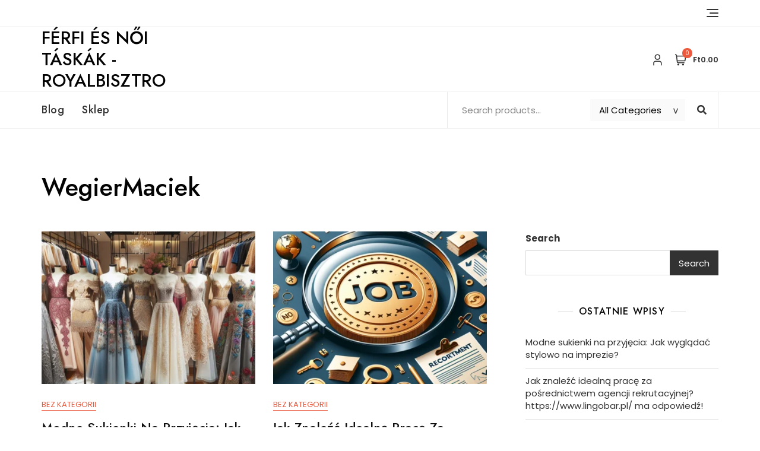

--- FILE ---
content_type: text/html; charset=UTF-8
request_url: https://royalbisztro.eu/author/wegiermaciek/
body_size: 35549
content:
<!doctype html>
<html lang="en-US">
<head>
	<meta charset="UTF-8">
	<meta name="viewport" content="width=device-width, initial-scale=1">
	<link rel="profile" href="https://gmpg.org/xfn/11">

	<title>WegierMaciek &#8211; Férfi és női táskák -RoyalBisztro</title>
<meta name='robots' content='max-image-preview:large' />
<link rel='dns-prefetch' href='//fonts.googleapis.com' />
<link rel="alternate" type="application/rss+xml" title="Férfi és női táskák -RoyalBisztro &raquo; Feed" href="https://royalbisztro.eu/feed/" />
<link rel="alternate" type="application/rss+xml" title="Férfi és női táskák -RoyalBisztro &raquo; Comments Feed" href="https://royalbisztro.eu/comments/feed/" />
<link rel="alternate" type="application/rss+xml" title="Férfi és női táskák -RoyalBisztro &raquo; Posts by WegierMaciek Feed" href="https://royalbisztro.eu/author/wegiermaciek/feed/" />
<style id='wp-img-auto-sizes-contain-inline-css' type='text/css'>
img:is([sizes=auto i],[sizes^="auto," i]){contain-intrinsic-size:3000px 1500px}
/*# sourceURL=wp-img-auto-sizes-contain-inline-css */
</style>
<link rel='stylesheet' id='bootstrap-css' href='https://royalbisztro.eu/wp-content/themes/bosa/assets/bootstrap/css/bootstrap.min.css?ver=6.9' type='text/css' media='all' />
<link rel='stylesheet' id='slick-css' href='https://royalbisztro.eu/wp-content/themes/bosa/assets/slick/slick.css?ver=6.9' type='text/css' media='all' />
<link rel='stylesheet' id='slicknav-css' href='https://royalbisztro.eu/wp-content/themes/bosa/assets/css/slicknav.min.css?ver=6.9' type='text/css' media='all' />
<link rel='stylesheet' id='slick-theme-css' href='https://royalbisztro.eu/wp-content/themes/bosa/assets/slick/slick-theme.css?ver=6.9' type='text/css' media='all' />
<link rel='stylesheet' id='fontawesome-css' href='https://royalbisztro.eu/wp-content/themes/bosa/assets/font-awesome/css/all.min.css?ver=6.9' type='text/css' media='all' />
<link rel='stylesheet' id='bosa-blocks-css' href='https://royalbisztro.eu/wp-content/themes/bosa/assets/css/blocks.min.css?ver=6.9' type='text/css' media='all' />
<link rel='stylesheet' id='bosa-google-font-css' href='https://fonts.googleapis.com/css?family=Open+Sans%3A300%2C400%2C400i%2C600%2C700%2C800%7CPoppins%3A300%2C400%2C400i%2C500%2C600%2C700%2C800%2C900&#038;display=swap&#038;ver=6.9' type='text/css' media='all' />
<link rel='stylesheet' id='bosa-online-shop-style-parent-css' href='https://royalbisztro.eu/wp-content/themes/bosa/style.css?ver=6.9' type='text/css' media='all' />
<link rel='stylesheet' id='bosa-online-shop-google-fonts-css' href='https://fonts.googleapis.com/css2?family=Jost%3Aital%2Cwght%400%2C100%3B0%2C200%3B0%2C300%3B0%2C400%3B0%2C500%3B0%2C600%3B0%2C700%3B0%2C800%3B0%2C900%3B1%2C100%3B1%2C200%3B1%2C300%3B1%2C400%3B1%2C500%3B1%2C600%3B1%2C700%3B1%2C800%3B1%2C900&#038;display=swap&#038;ver=6.9' type='text/css' media='all' />
<link rel='stylesheet' id='bosa-online-shop-google-fonts-two-css' href='https://fonts.googleapis.com/css2?family=Poppins%3Aital%2Cwght%400%2C100%3B0%2C200%3B0%2C300%3B0%2C400%3B0%2C500%3B0%2C600%3B0%2C700%3B0%2C800%3B0%2C900%3B1%2C100%3B1%2C200%3B1%2C300%3B1%2C400%3B1%2C500%3B1%2C600%3B1%2C700%3B1%2C800%3B1%2C900&#038;display=swap&#038;ver=6.9' type='text/css' media='all' />
<style id='wp-emoji-styles-inline-css' type='text/css'>

	img.wp-smiley, img.emoji {
		display: inline !important;
		border: none !important;
		box-shadow: none !important;
		height: 1em !important;
		width: 1em !important;
		margin: 0 0.07em !important;
		vertical-align: -0.1em !important;
		background: none !important;
		padding: 0 !important;
	}
/*# sourceURL=wp-emoji-styles-inline-css */
</style>
<style id='wp-block-library-inline-css' type='text/css'>
:root{--wp-block-synced-color:#7a00df;--wp-block-synced-color--rgb:122,0,223;--wp-bound-block-color:var(--wp-block-synced-color);--wp-editor-canvas-background:#ddd;--wp-admin-theme-color:#007cba;--wp-admin-theme-color--rgb:0,124,186;--wp-admin-theme-color-darker-10:#006ba1;--wp-admin-theme-color-darker-10--rgb:0,107,160.5;--wp-admin-theme-color-darker-20:#005a87;--wp-admin-theme-color-darker-20--rgb:0,90,135;--wp-admin-border-width-focus:2px}@media (min-resolution:192dpi){:root{--wp-admin-border-width-focus:1.5px}}.wp-element-button{cursor:pointer}:root .has-very-light-gray-background-color{background-color:#eee}:root .has-very-dark-gray-background-color{background-color:#313131}:root .has-very-light-gray-color{color:#eee}:root .has-very-dark-gray-color{color:#313131}:root .has-vivid-green-cyan-to-vivid-cyan-blue-gradient-background{background:linear-gradient(135deg,#00d084,#0693e3)}:root .has-purple-crush-gradient-background{background:linear-gradient(135deg,#34e2e4,#4721fb 50%,#ab1dfe)}:root .has-hazy-dawn-gradient-background{background:linear-gradient(135deg,#faaca8,#dad0ec)}:root .has-subdued-olive-gradient-background{background:linear-gradient(135deg,#fafae1,#67a671)}:root .has-atomic-cream-gradient-background{background:linear-gradient(135deg,#fdd79a,#004a59)}:root .has-nightshade-gradient-background{background:linear-gradient(135deg,#330968,#31cdcf)}:root .has-midnight-gradient-background{background:linear-gradient(135deg,#020381,#2874fc)}:root{--wp--preset--font-size--normal:16px;--wp--preset--font-size--huge:42px}.has-regular-font-size{font-size:1em}.has-larger-font-size{font-size:2.625em}.has-normal-font-size{font-size:var(--wp--preset--font-size--normal)}.has-huge-font-size{font-size:var(--wp--preset--font-size--huge)}.has-text-align-center{text-align:center}.has-text-align-left{text-align:left}.has-text-align-right{text-align:right}.has-fit-text{white-space:nowrap!important}#end-resizable-editor-section{display:none}.aligncenter{clear:both}.items-justified-left{justify-content:flex-start}.items-justified-center{justify-content:center}.items-justified-right{justify-content:flex-end}.items-justified-space-between{justify-content:space-between}.screen-reader-text{border:0;clip-path:inset(50%);height:1px;margin:-1px;overflow:hidden;padding:0;position:absolute;width:1px;word-wrap:normal!important}.screen-reader-text:focus{background-color:#ddd;clip-path:none;color:#444;display:block;font-size:1em;height:auto;left:5px;line-height:normal;padding:15px 23px 14px;text-decoration:none;top:5px;width:auto;z-index:100000}html :where(.has-border-color){border-style:solid}html :where([style*=border-top-color]){border-top-style:solid}html :where([style*=border-right-color]){border-right-style:solid}html :where([style*=border-bottom-color]){border-bottom-style:solid}html :where([style*=border-left-color]){border-left-style:solid}html :where([style*=border-width]){border-style:solid}html :where([style*=border-top-width]){border-top-style:solid}html :where([style*=border-right-width]){border-right-style:solid}html :where([style*=border-bottom-width]){border-bottom-style:solid}html :where([style*=border-left-width]){border-left-style:solid}html :where(img[class*=wp-image-]){height:auto;max-width:100%}:where(figure){margin:0 0 1em}html :where(.is-position-sticky){--wp-admin--admin-bar--position-offset:var(--wp-admin--admin-bar--height,0px)}@media screen and (max-width:600px){html :where(.is-position-sticky){--wp-admin--admin-bar--position-offset:0px}}

/*# sourceURL=wp-block-library-inline-css */
</style><style id='wp-block-archives-inline-css' type='text/css'>
.wp-block-archives{box-sizing:border-box}.wp-block-archives-dropdown label{display:block}
/*# sourceURL=https://royalbisztro.eu/wp-includes/blocks/archives/style.min.css */
</style>
<style id='wp-block-categories-inline-css' type='text/css'>
.wp-block-categories{box-sizing:border-box}.wp-block-categories.alignleft{margin-right:2em}.wp-block-categories.alignright{margin-left:2em}.wp-block-categories.wp-block-categories-dropdown.aligncenter{text-align:center}.wp-block-categories .wp-block-categories__label{display:block;width:100%}
/*# sourceURL=https://royalbisztro.eu/wp-includes/blocks/categories/style.min.css */
</style>
<style id='wp-block-heading-inline-css' type='text/css'>
h1:where(.wp-block-heading).has-background,h2:where(.wp-block-heading).has-background,h3:where(.wp-block-heading).has-background,h4:where(.wp-block-heading).has-background,h5:where(.wp-block-heading).has-background,h6:where(.wp-block-heading).has-background{padding:1.25em 2.375em}h1.has-text-align-left[style*=writing-mode]:where([style*=vertical-lr]),h1.has-text-align-right[style*=writing-mode]:where([style*=vertical-rl]),h2.has-text-align-left[style*=writing-mode]:where([style*=vertical-lr]),h2.has-text-align-right[style*=writing-mode]:where([style*=vertical-rl]),h3.has-text-align-left[style*=writing-mode]:where([style*=vertical-lr]),h3.has-text-align-right[style*=writing-mode]:where([style*=vertical-rl]),h4.has-text-align-left[style*=writing-mode]:where([style*=vertical-lr]),h4.has-text-align-right[style*=writing-mode]:where([style*=vertical-rl]),h5.has-text-align-left[style*=writing-mode]:where([style*=vertical-lr]),h5.has-text-align-right[style*=writing-mode]:where([style*=vertical-rl]),h6.has-text-align-left[style*=writing-mode]:where([style*=vertical-lr]),h6.has-text-align-right[style*=writing-mode]:where([style*=vertical-rl]){rotate:180deg}
/*# sourceURL=https://royalbisztro.eu/wp-includes/blocks/heading/style.min.css */
</style>
<style id='wp-block-latest-comments-inline-css' type='text/css'>
ol.wp-block-latest-comments{box-sizing:border-box;margin-left:0}:where(.wp-block-latest-comments:not([style*=line-height] .wp-block-latest-comments__comment)){line-height:1.1}:where(.wp-block-latest-comments:not([style*=line-height] .wp-block-latest-comments__comment-excerpt p)){line-height:1.8}.has-dates :where(.wp-block-latest-comments:not([style*=line-height])),.has-excerpts :where(.wp-block-latest-comments:not([style*=line-height])){line-height:1.5}.wp-block-latest-comments .wp-block-latest-comments{padding-left:0}.wp-block-latest-comments__comment{list-style:none;margin-bottom:1em}.has-avatars .wp-block-latest-comments__comment{list-style:none;min-height:2.25em}.has-avatars .wp-block-latest-comments__comment .wp-block-latest-comments__comment-excerpt,.has-avatars .wp-block-latest-comments__comment .wp-block-latest-comments__comment-meta{margin-left:3.25em}.wp-block-latest-comments__comment-excerpt p{font-size:.875em;margin:.36em 0 1.4em}.wp-block-latest-comments__comment-date{display:block;font-size:.75em}.wp-block-latest-comments .avatar,.wp-block-latest-comments__comment-avatar{border-radius:1.5em;display:block;float:left;height:2.5em;margin-right:.75em;width:2.5em}.wp-block-latest-comments[class*=-font-size] a,.wp-block-latest-comments[style*=font-size] a{font-size:inherit}
/*# sourceURL=https://royalbisztro.eu/wp-includes/blocks/latest-comments/style.min.css */
</style>
<style id='wp-block-latest-posts-inline-css' type='text/css'>
.wp-block-latest-posts{box-sizing:border-box}.wp-block-latest-posts.alignleft{margin-right:2em}.wp-block-latest-posts.alignright{margin-left:2em}.wp-block-latest-posts.wp-block-latest-posts__list{list-style:none}.wp-block-latest-posts.wp-block-latest-posts__list li{clear:both;overflow-wrap:break-word}.wp-block-latest-posts.is-grid{display:flex;flex-wrap:wrap}.wp-block-latest-posts.is-grid li{margin:0 1.25em 1.25em 0;width:100%}@media (min-width:600px){.wp-block-latest-posts.columns-2 li{width:calc(50% - .625em)}.wp-block-latest-posts.columns-2 li:nth-child(2n){margin-right:0}.wp-block-latest-posts.columns-3 li{width:calc(33.33333% - .83333em)}.wp-block-latest-posts.columns-3 li:nth-child(3n){margin-right:0}.wp-block-latest-posts.columns-4 li{width:calc(25% - .9375em)}.wp-block-latest-posts.columns-4 li:nth-child(4n){margin-right:0}.wp-block-latest-posts.columns-5 li{width:calc(20% - 1em)}.wp-block-latest-posts.columns-5 li:nth-child(5n){margin-right:0}.wp-block-latest-posts.columns-6 li{width:calc(16.66667% - 1.04167em)}.wp-block-latest-posts.columns-6 li:nth-child(6n){margin-right:0}}:root :where(.wp-block-latest-posts.is-grid){padding:0}:root :where(.wp-block-latest-posts.wp-block-latest-posts__list){padding-left:0}.wp-block-latest-posts__post-author,.wp-block-latest-posts__post-date{display:block;font-size:.8125em}.wp-block-latest-posts__post-excerpt,.wp-block-latest-posts__post-full-content{margin-bottom:1em;margin-top:.5em}.wp-block-latest-posts__featured-image a{display:inline-block}.wp-block-latest-posts__featured-image img{height:auto;max-width:100%;width:auto}.wp-block-latest-posts__featured-image.alignleft{float:left;margin-right:1em}.wp-block-latest-posts__featured-image.alignright{float:right;margin-left:1em}.wp-block-latest-posts__featured-image.aligncenter{margin-bottom:1em;text-align:center}
/*# sourceURL=https://royalbisztro.eu/wp-includes/blocks/latest-posts/style.min.css */
</style>
<style id='wp-block-search-inline-css' type='text/css'>
.wp-block-search__button{margin-left:10px;word-break:normal}.wp-block-search__button.has-icon{line-height:0}.wp-block-search__button svg{height:1.25em;min-height:24px;min-width:24px;width:1.25em;fill:currentColor;vertical-align:text-bottom}:where(.wp-block-search__button){border:1px solid #ccc;padding:6px 10px}.wp-block-search__inside-wrapper{display:flex;flex:auto;flex-wrap:nowrap;max-width:100%}.wp-block-search__label{width:100%}.wp-block-search.wp-block-search__button-only .wp-block-search__button{box-sizing:border-box;display:flex;flex-shrink:0;justify-content:center;margin-left:0;max-width:100%}.wp-block-search.wp-block-search__button-only .wp-block-search__inside-wrapper{min-width:0!important;transition-property:width}.wp-block-search.wp-block-search__button-only .wp-block-search__input{flex-basis:100%;transition-duration:.3s}.wp-block-search.wp-block-search__button-only.wp-block-search__searchfield-hidden,.wp-block-search.wp-block-search__button-only.wp-block-search__searchfield-hidden .wp-block-search__inside-wrapper{overflow:hidden}.wp-block-search.wp-block-search__button-only.wp-block-search__searchfield-hidden .wp-block-search__input{border-left-width:0!important;border-right-width:0!important;flex-basis:0;flex-grow:0;margin:0;min-width:0!important;padding-left:0!important;padding-right:0!important;width:0!important}:where(.wp-block-search__input){appearance:none;border:1px solid #949494;flex-grow:1;font-family:inherit;font-size:inherit;font-style:inherit;font-weight:inherit;letter-spacing:inherit;line-height:inherit;margin-left:0;margin-right:0;min-width:3rem;padding:8px;text-decoration:unset!important;text-transform:inherit}:where(.wp-block-search__button-inside .wp-block-search__inside-wrapper){background-color:#fff;border:1px solid #949494;box-sizing:border-box;padding:4px}:where(.wp-block-search__button-inside .wp-block-search__inside-wrapper) .wp-block-search__input{border:none;border-radius:0;padding:0 4px}:where(.wp-block-search__button-inside .wp-block-search__inside-wrapper) .wp-block-search__input:focus{outline:none}:where(.wp-block-search__button-inside .wp-block-search__inside-wrapper) :where(.wp-block-search__button){padding:4px 8px}.wp-block-search.aligncenter .wp-block-search__inside-wrapper{margin:auto}.wp-block[data-align=right] .wp-block-search.wp-block-search__button-only .wp-block-search__inside-wrapper{float:right}
/*# sourceURL=https://royalbisztro.eu/wp-includes/blocks/search/style.min.css */
</style>
<style id='wp-block-search-theme-inline-css' type='text/css'>
.wp-block-search .wp-block-search__label{font-weight:700}.wp-block-search__button{border:1px solid #ccc;padding:.375em .625em}
/*# sourceURL=https://royalbisztro.eu/wp-includes/blocks/search/theme.min.css */
</style>
<style id='wp-block-group-inline-css' type='text/css'>
.wp-block-group{box-sizing:border-box}:where(.wp-block-group.wp-block-group-is-layout-constrained){position:relative}
/*# sourceURL=https://royalbisztro.eu/wp-includes/blocks/group/style.min.css */
</style>
<style id='wp-block-group-theme-inline-css' type='text/css'>
:where(.wp-block-group.has-background){padding:1.25em 2.375em}
/*# sourceURL=https://royalbisztro.eu/wp-includes/blocks/group/theme.min.css */
</style>
<style id='global-styles-inline-css' type='text/css'>
:root{--wp--preset--aspect-ratio--square: 1;--wp--preset--aspect-ratio--4-3: 4/3;--wp--preset--aspect-ratio--3-4: 3/4;--wp--preset--aspect-ratio--3-2: 3/2;--wp--preset--aspect-ratio--2-3: 2/3;--wp--preset--aspect-ratio--16-9: 16/9;--wp--preset--aspect-ratio--9-16: 9/16;--wp--preset--color--black: #000000;--wp--preset--color--cyan-bluish-gray: #abb8c3;--wp--preset--color--white: #ffffff;--wp--preset--color--pale-pink: #f78da7;--wp--preset--color--vivid-red: #cf2e2e;--wp--preset--color--luminous-vivid-orange: #ff6900;--wp--preset--color--luminous-vivid-amber: #fcb900;--wp--preset--color--light-green-cyan: #7bdcb5;--wp--preset--color--vivid-green-cyan: #00d084;--wp--preset--color--pale-cyan-blue: #8ed1fc;--wp--preset--color--vivid-cyan-blue: #0693e3;--wp--preset--color--vivid-purple: #9b51e0;--wp--preset--color--tan: #D2B48C;--wp--preset--color--yellow: #FDE64B;--wp--preset--color--orange: #ED7014;--wp--preset--color--red: #D0312D;--wp--preset--color--pink: #b565a7;--wp--preset--color--purple: #A32CC4;--wp--preset--color--blue: #4E97D8;--wp--preset--color--green: #00B294;--wp--preset--color--brown: #231709;--wp--preset--color--grey: #7D7D7D;--wp--preset--gradient--vivid-cyan-blue-to-vivid-purple: linear-gradient(135deg,rgb(6,147,227) 0%,rgb(155,81,224) 100%);--wp--preset--gradient--light-green-cyan-to-vivid-green-cyan: linear-gradient(135deg,rgb(122,220,180) 0%,rgb(0,208,130) 100%);--wp--preset--gradient--luminous-vivid-amber-to-luminous-vivid-orange: linear-gradient(135deg,rgb(252,185,0) 0%,rgb(255,105,0) 100%);--wp--preset--gradient--luminous-vivid-orange-to-vivid-red: linear-gradient(135deg,rgb(255,105,0) 0%,rgb(207,46,46) 100%);--wp--preset--gradient--very-light-gray-to-cyan-bluish-gray: linear-gradient(135deg,rgb(238,238,238) 0%,rgb(169,184,195) 100%);--wp--preset--gradient--cool-to-warm-spectrum: linear-gradient(135deg,rgb(74,234,220) 0%,rgb(151,120,209) 20%,rgb(207,42,186) 40%,rgb(238,44,130) 60%,rgb(251,105,98) 80%,rgb(254,248,76) 100%);--wp--preset--gradient--blush-light-purple: linear-gradient(135deg,rgb(255,206,236) 0%,rgb(152,150,240) 100%);--wp--preset--gradient--blush-bordeaux: linear-gradient(135deg,rgb(254,205,165) 0%,rgb(254,45,45) 50%,rgb(107,0,62) 100%);--wp--preset--gradient--luminous-dusk: linear-gradient(135deg,rgb(255,203,112) 0%,rgb(199,81,192) 50%,rgb(65,88,208) 100%);--wp--preset--gradient--pale-ocean: linear-gradient(135deg,rgb(255,245,203) 0%,rgb(182,227,212) 50%,rgb(51,167,181) 100%);--wp--preset--gradient--electric-grass: linear-gradient(135deg,rgb(202,248,128) 0%,rgb(113,206,126) 100%);--wp--preset--gradient--midnight: linear-gradient(135deg,rgb(2,3,129) 0%,rgb(40,116,252) 100%);--wp--preset--font-size--small: 12px;--wp--preset--font-size--medium: 20px;--wp--preset--font-size--large: 36px;--wp--preset--font-size--x-large: 42px;--wp--preset--font-size--regular: 16px;--wp--preset--font-size--larger: 36px;--wp--preset--font-size--huge: 48px;--wp--preset--spacing--20: 0.44rem;--wp--preset--spacing--30: 0.67rem;--wp--preset--spacing--40: 1rem;--wp--preset--spacing--50: 1.5rem;--wp--preset--spacing--60: 2.25rem;--wp--preset--spacing--70: 3.38rem;--wp--preset--spacing--80: 5.06rem;--wp--preset--shadow--natural: 6px 6px 9px rgba(0, 0, 0, 0.2);--wp--preset--shadow--deep: 12px 12px 50px rgba(0, 0, 0, 0.4);--wp--preset--shadow--sharp: 6px 6px 0px rgba(0, 0, 0, 0.2);--wp--preset--shadow--outlined: 6px 6px 0px -3px rgb(255, 255, 255), 6px 6px rgb(0, 0, 0);--wp--preset--shadow--crisp: 6px 6px 0px rgb(0, 0, 0);}:where(.is-layout-flex){gap: 0.5em;}:where(.is-layout-grid){gap: 0.5em;}body .is-layout-flex{display: flex;}.is-layout-flex{flex-wrap: wrap;align-items: center;}.is-layout-flex > :is(*, div){margin: 0;}body .is-layout-grid{display: grid;}.is-layout-grid > :is(*, div){margin: 0;}:where(.wp-block-columns.is-layout-flex){gap: 2em;}:where(.wp-block-columns.is-layout-grid){gap: 2em;}:where(.wp-block-post-template.is-layout-flex){gap: 1.25em;}:where(.wp-block-post-template.is-layout-grid){gap: 1.25em;}.has-black-color{color: var(--wp--preset--color--black) !important;}.has-cyan-bluish-gray-color{color: var(--wp--preset--color--cyan-bluish-gray) !important;}.has-white-color{color: var(--wp--preset--color--white) !important;}.has-pale-pink-color{color: var(--wp--preset--color--pale-pink) !important;}.has-vivid-red-color{color: var(--wp--preset--color--vivid-red) !important;}.has-luminous-vivid-orange-color{color: var(--wp--preset--color--luminous-vivid-orange) !important;}.has-luminous-vivid-amber-color{color: var(--wp--preset--color--luminous-vivid-amber) !important;}.has-light-green-cyan-color{color: var(--wp--preset--color--light-green-cyan) !important;}.has-vivid-green-cyan-color{color: var(--wp--preset--color--vivid-green-cyan) !important;}.has-pale-cyan-blue-color{color: var(--wp--preset--color--pale-cyan-blue) !important;}.has-vivid-cyan-blue-color{color: var(--wp--preset--color--vivid-cyan-blue) !important;}.has-vivid-purple-color{color: var(--wp--preset--color--vivid-purple) !important;}.has-black-background-color{background-color: var(--wp--preset--color--black) !important;}.has-cyan-bluish-gray-background-color{background-color: var(--wp--preset--color--cyan-bluish-gray) !important;}.has-white-background-color{background-color: var(--wp--preset--color--white) !important;}.has-pale-pink-background-color{background-color: var(--wp--preset--color--pale-pink) !important;}.has-vivid-red-background-color{background-color: var(--wp--preset--color--vivid-red) !important;}.has-luminous-vivid-orange-background-color{background-color: var(--wp--preset--color--luminous-vivid-orange) !important;}.has-luminous-vivid-amber-background-color{background-color: var(--wp--preset--color--luminous-vivid-amber) !important;}.has-light-green-cyan-background-color{background-color: var(--wp--preset--color--light-green-cyan) !important;}.has-vivid-green-cyan-background-color{background-color: var(--wp--preset--color--vivid-green-cyan) !important;}.has-pale-cyan-blue-background-color{background-color: var(--wp--preset--color--pale-cyan-blue) !important;}.has-vivid-cyan-blue-background-color{background-color: var(--wp--preset--color--vivid-cyan-blue) !important;}.has-vivid-purple-background-color{background-color: var(--wp--preset--color--vivid-purple) !important;}.has-black-border-color{border-color: var(--wp--preset--color--black) !important;}.has-cyan-bluish-gray-border-color{border-color: var(--wp--preset--color--cyan-bluish-gray) !important;}.has-white-border-color{border-color: var(--wp--preset--color--white) !important;}.has-pale-pink-border-color{border-color: var(--wp--preset--color--pale-pink) !important;}.has-vivid-red-border-color{border-color: var(--wp--preset--color--vivid-red) !important;}.has-luminous-vivid-orange-border-color{border-color: var(--wp--preset--color--luminous-vivid-orange) !important;}.has-luminous-vivid-amber-border-color{border-color: var(--wp--preset--color--luminous-vivid-amber) !important;}.has-light-green-cyan-border-color{border-color: var(--wp--preset--color--light-green-cyan) !important;}.has-vivid-green-cyan-border-color{border-color: var(--wp--preset--color--vivid-green-cyan) !important;}.has-pale-cyan-blue-border-color{border-color: var(--wp--preset--color--pale-cyan-blue) !important;}.has-vivid-cyan-blue-border-color{border-color: var(--wp--preset--color--vivid-cyan-blue) !important;}.has-vivid-purple-border-color{border-color: var(--wp--preset--color--vivid-purple) !important;}.has-vivid-cyan-blue-to-vivid-purple-gradient-background{background: var(--wp--preset--gradient--vivid-cyan-blue-to-vivid-purple) !important;}.has-light-green-cyan-to-vivid-green-cyan-gradient-background{background: var(--wp--preset--gradient--light-green-cyan-to-vivid-green-cyan) !important;}.has-luminous-vivid-amber-to-luminous-vivid-orange-gradient-background{background: var(--wp--preset--gradient--luminous-vivid-amber-to-luminous-vivid-orange) !important;}.has-luminous-vivid-orange-to-vivid-red-gradient-background{background: var(--wp--preset--gradient--luminous-vivid-orange-to-vivid-red) !important;}.has-very-light-gray-to-cyan-bluish-gray-gradient-background{background: var(--wp--preset--gradient--very-light-gray-to-cyan-bluish-gray) !important;}.has-cool-to-warm-spectrum-gradient-background{background: var(--wp--preset--gradient--cool-to-warm-spectrum) !important;}.has-blush-light-purple-gradient-background{background: var(--wp--preset--gradient--blush-light-purple) !important;}.has-blush-bordeaux-gradient-background{background: var(--wp--preset--gradient--blush-bordeaux) !important;}.has-luminous-dusk-gradient-background{background: var(--wp--preset--gradient--luminous-dusk) !important;}.has-pale-ocean-gradient-background{background: var(--wp--preset--gradient--pale-ocean) !important;}.has-electric-grass-gradient-background{background: var(--wp--preset--gradient--electric-grass) !important;}.has-midnight-gradient-background{background: var(--wp--preset--gradient--midnight) !important;}.has-small-font-size{font-size: var(--wp--preset--font-size--small) !important;}.has-medium-font-size{font-size: var(--wp--preset--font-size--medium) !important;}.has-large-font-size{font-size: var(--wp--preset--font-size--large) !important;}.has-x-large-font-size{font-size: var(--wp--preset--font-size--x-large) !important;}
/*# sourceURL=global-styles-inline-css */
</style>

<style id='classic-theme-styles-inline-css' type='text/css'>
/*! This file is auto-generated */
.wp-block-button__link{color:#fff;background-color:#32373c;border-radius:9999px;box-shadow:none;text-decoration:none;padding:calc(.667em + 2px) calc(1.333em + 2px);font-size:1.125em}.wp-block-file__button{background:#32373c;color:#fff;text-decoration:none}
/*# sourceURL=/wp-includes/css/classic-themes.min.css */
</style>
<link rel='stylesheet' id='woocommerce-layout-css' href='https://royalbisztro.eu/wp-content/plugins/woocommerce/assets/css/woocommerce-layout.css?ver=6.4.1' type='text/css' media='all' />
<link rel='stylesheet' id='woocommerce-smallscreen-css' href='https://royalbisztro.eu/wp-content/plugins/woocommerce/assets/css/woocommerce-smallscreen.css?ver=6.4.1' type='text/css' media='only screen and (max-width: 768px)' />
<link rel='stylesheet' id='woocommerce-general-css' href='https://royalbisztro.eu/wp-content/plugins/woocommerce/assets/css/woocommerce.css?ver=6.4.1' type='text/css' media='all' />
<style id='woocommerce-inline-inline-css' type='text/css'>
.woocommerce form .form-row .required { visibility: visible; }
/*# sourceURL=woocommerce-inline-inline-css */
</style>
<link rel='stylesheet' id='bosa-style-css' href='https://royalbisztro.eu/wp-content/themes/bosa-online-shop/style.css?ver=6.9' type='text/css' media='all' />
<script type="text/javascript" src="https://royalbisztro.eu/wp-includes/js/jquery/jquery.min.js?ver=3.7.1" id="jquery-core-js"></script>
<script type="text/javascript" src="https://royalbisztro.eu/wp-includes/js/jquery/jquery-migrate.min.js?ver=3.4.1" id="jquery-migrate-js"></script>
<link rel="https://api.w.org/" href="https://royalbisztro.eu/wp-json/" /><link rel="alternate" title="JSON" type="application/json" href="https://royalbisztro.eu/wp-json/wp/v2/users/1" /><link rel="EditURI" type="application/rsd+xml" title="RSD" href="https://royalbisztro.eu/xmlrpc.php?rsd" />
<meta name="generator" content="WordPress 6.9" />
<meta name="generator" content="WooCommerce 6.4.1" />
		<style>.site-header .site-branding > a {max-width: 270px;overflow: hidden;display: inline-block;}/* Site Title */.header-one .site-branding .site-title, .header-two .site-branding .site-title, .header-three .site-branding .site-title {color: #030303;}/* Tagline */.header-one .site-branding .site-description,.header-two .site-branding .site-description,.header-three .site-branding .site-description {color: #767676;}/* Site general link color */a {color: #a6a6a6;}/* Page and Single Post Title */body.single .page-title, body.page .page-title {color: #101010;}/* Site body Text */body, html {color: #333333;}/* Heading Text */h1, h2, h3, h4, h5, h6, .product-title {color: #030303;}/* Primary Background */.section-title:before, .button-primary, body[class*="woocommerce"] span.onsale, body .woocommerce.widget_price_filter .ui-slider .ui-slider-handle, #offcanvas-menu .header-btn-wrap .header-btn .button-primary {background-color: #EB5A3E;}/* Primary Border */.post .entry-content .entry-header .cat-links a, .attachment .entry-content .entry-header .cat-links a, .wrap-coming-maintenance-mode .content .button-container .button-primary {border-color: #EB5A3E;}/* Primary Color */ blockquote:before, .post .entry-content .entry-header .cat-links a, .attachment .entry-content .entry-header .cat-links a, .post .entry-meta a:before, .attachment .entry-meta a:before, .single .entry-container .cat-links:before, .post .entry-meta .tag-links:before {color: #EB5A3E;}/* Hover Background */input[type=button]:hover, input[type=button]:active, input[type=button]:focus, input[type=reset]:hover, input[type=reset]:active, input[type=reset]:focus, input[type=submit]:hover, input[type=submit]:active, input[type=submit]:focus, .button-primary:hover, .button-primary:focus, .button-primary:active, .button-outline:hover, .button-outline:focus, .button-outline:active, .search-form .search-button:hover, .search-form .search-button:focus, .search-form .search-button:active, .page-numbers:hover, .page-numbers:focus, .page-numbers:active, #back-to-top a:hover, #back-to-top a:focus, #back-to-top a:active, .section-highlight-post .slick-control li.slick-arrow:not(.slick-disabled):hover, .section-highlight-post .slick-control li.slick-arrow:not(.slick-disabled):focus, .section-highlight-post .slick-control li.slick-arrow:not(.slick-disabled):active, .alt-menu-icon a:hover .icon-bar, .alt-menu-icon a:focus .icon-bar, .alt-menu-icon a:active .icon-bar, .alt-menu-icon a:hover .icon-bar:before, .alt-menu-icon a:hover .icon-bar:after, .alt-menu-icon a:focus .icon-bar:before, .alt-menu-icon a:focus .icon-bar:after, .alt-menu-icon a:active .icon-bar:before, .alt-menu-icon a:active .icon-bar:after, #offcanvas-menu .close-offcanvas-menu button:hover,#offcanvas-menu .close-offcanvas-menu button:active, .highlight-post-slider .post .entry-meta .cat-links a:hover, .highlight-post-slider .post .entry-meta .cat-links a:focus, .highlight-post-slider .post .entry-meta .cat-links a:active, .site-footer .social-profile ul li a:hover, .site-footer .social-profile ul li a:focus, .site-footer .social-profile ul li a:active, #back-to-top a:hover, #back-to-top a:focus, #back-to-top a:active, .comments-area .comment-list .reply a:hover, .comments-area .comment-list .reply a:focus, .comments-area .comment-list .reply a:active, .widget .tagcloud a:hover, .widget .tagcloud a:focus, .widget .tagcloud a:active, .infinite-scroll #infinite-handle span:hover, .infinite-scroll #infinite-handle span:focus, .infinite-scroll #infinite-handle span:active, .slicknav_btn:hover .slicknav_icon-bar, .slicknav_btn:focus .slicknav_icon-bar, .slicknav_btn:hover .slicknav_icon-bar, .slicknav_btn:hover .slicknav_icon-bar:first-child:before, .slicknav_btn:hover .slicknav_icon-bar:first-child:after, .slicknav_btn:focus .slicknav_icon-bar:first-child:before, .slicknav_btn:focus .slicknav_icon-bar:first-child:after, .slicknav_btn:hover .slicknav_icon-bar:first-child:before, .slicknav_btn:hover .slicknav_icon-bar:first-child:after, .woocommerce #respond input#submit:hover, .woocommerce #respond input#submit:focus, .woocommerce #respond input#submit:active, .body[class*="woocommerce"] #respond input#submit:hover, body[class*="woocommerce"] #respond input#submit:focus, body[class*="woocommerce"] #respond input#submit:active, body[class*="woocommerce"] a.button:hover, body[class*="woocommerce"] a.button:focus, body[class*="woocommerce"] a.button:active, body[class*="woocommerce"] button.button:hover, body[class*="woocommerce"] button.button:focus, body[class*="woocommerce"] button.button:active, body[class*="woocommerce"] input.button:hover, body[class*="woocommerce"] input.button:focus, body[class*="woocommerce"] input.button:active, body[class*="woocommerce"] a.button.alt:hover, body[class*="woocommerce"] a.button.alt:focus, body[class*="woocommerce"] a.button.alt:active, body[class*="woocommerce"] button.button.alt:hover, body[class*="woocommerce"] button.button.alt:focus, body[class*="woocommerce"] button.button.alt:active, .woocommerce a.button:hover, .woocommerce a.button:focus, .widget.widget_product_search [type=submit]:hover, .widget.widget_product_search [type=submit]:focus, .widget.widget_product_search [type=submit]:active, #offcanvas-menu .header-btn-wrap .header-btn .button-primary:hover, #offcanvas-menu .header-btn-wrap .header-btn .button-primary:focus, #offcanvas-menu .header-btn-wrap .header-btn .button-primary:active, #offcanvas-menu .header-btn-wrap .header-btn .button-outline:hover, #offcanvas-menu .header-btn-wrap .header-btn .button-outline:focus, #offcanvas-menu .header-btn-wrap .header-btn .button-outline:active, .woocommerce nav.woocommerce-pagination ul li a:focus, .woocommerce nav.woocommerce-pagination ul li a:hover, .woocommerce nav.woocommerce-pagination ul li span.current {background-color: #086abd;}/* Hover Border */.button-outline:hover, .button-outline:focus, .button-outline:active, #offcanvas-menu .close-offcanvas-menu button:hover, #offcanvas-menu .close-offcanvas-menu button:active, .page-numbers:hover, .page-numbers:focus, .page-numbers:active, #back-to-top a:hover, #back-to-top a:focus, #back-to-top a:active, .post .entry-content .entry-header .cat-links a:hover, .post .entry-content .entry-header .cat-links a:focus, .post .entry-content .entry-header .cat-links a:active, .attachment .entry-content .entry-header .cat-links a:hover, .attachment .entry-content .entry-header .cat-links a:focus, .attachment .entry-content .entry-header .cat-links a:active, .banner-content .entry-content .entry-header .cat-links a:hover, .banner-content .entry-content .entry-header .cat-links a:focus, .banner-content .entry-content .entry-header .cat-links a:active, .slick-control li:not(.slick-disabled):hover span, .slick-control li:not(.slick-disabled):focus span, .slick-control li:not(.slick-disabled):active span, .section-banner .banner-content .button-container .button-outline:hover, .section-banner .banner-content .button-container .button-outline:focus, .section-banner .banner-content .button-container .button-outline:active, #back-to-top a:hover, #back-to-top a:focus, #back-to-top a:active, .widget .tagcloud a:hover, .widget .tagcloud a:focus, .widget .tagcloud a:active, .woocommerce nav.woocommerce-pagination ul li a:focus, .woocommerce nav.woocommerce-pagination ul li a:hover, .woocommerce nav.woocommerce-pagination ul li span.current, #offcanvas-menu .header-btn-wrap .header-btn .button-outline:hover, #offcanvas-menu .header-btn-wrap .header-btn .button-outline:focus, #offcanvas-menu .header-btn-wrap .header-btn .button-outline:active, .wrap-coming-maintenance-mode .content .social-profile ul a:hover, .wrap-coming-maintenance-mode .content .social-profile ul a:focus, .wrap-coming-maintenance-mode .content .social-profile ul a:active, .summary .yith-wcwl-add-button a:hover, .woocommerce .entry-summary a.compare.button:hover, .woocommerce nav.woocommerce-pagination ul li a:focus, .woocommerce nav.woocommerce-pagination ul li a:hover, .woocommerce nav.woocommerce-pagination ul li span.current {border-color: #086abd;}/* Hover Text */a:hover, a:focus, a:active, .main-navigation ul.menu ul li a:hover, .main-navigation ul.menu ul li a:focus, .main-navigation ul.menu ul li a:active, .main-navigation ul.menu > li:hover > a, .main-navigation ul.menu > li:focus > a, .main-navigation ul.menu > li:active > a, .main-navigation ul.menu > li.focus > a, .main-navigation ul.menu li.current-menu-item > a, .main-navigation ul.menu li.current_page_item > a, .main-navigation ul.menu li.current-menu-parent > a, .comment-navigation .nav-previous a:hover, .comment-navigation .nav-previous a:focus, .comment-navigation .nav-previous a:active, .comment-navigation .nav-next a:hover, .comment-navigation .nav-next a:focus, .comment-navigation .nav-next a:active, .posts-navigation .nav-previous a:hover, .posts-navigation .nav-previous a:focus, .posts-navigation .nav-previous a:active, .posts-navigation .nav-next a:hover, .posts-navigation .nav-next a:focus, .posts-navigation .nav-next a:active, .post-navigation .nav-previous a:hover, .post-navigation .nav-previous a:focus, .post-navigation .nav-previous a:active, .post-navigation .nav-next a:hover, .post-navigation .nav-next a:focus, .post-navigation .nav-next a:active, .social-profile ul li a:hover, .social-profile ul li a:focus, .social-profile ul li a:active, .post .entry-content .entry-header .cat-links a:hover, .post .entry-content .entry-header .cat-links a:focus, .post .entry-content .entry-header .cat-links a:active, .attachment .entry-content .entry-header .cat-links a:hover, .attachment .entry-content .entry-header .cat-links a:focus, .attachment .entry-content .entry-header .cat-links a:active, .banner-content .entry-content .entry-header .cat-links a:hover, .banner-content .entry-content .entry-header .cat-links a:focus, .banner-content .entry-content .entry-header .cat-links a:active, .post .entry-meta a:hover, .post .entry-meta a:focus, .post .entry-meta a:active, .attachment .entry-meta a:hover, .attachment .entry-meta a:focus, .attachment .entry-meta a:active, .banner-content .entry-meta a:hover, .banner-content .entry-meta a:focus, .banner-content .entry-meta a:active, .post .entry-meta a:hover:before, .post .entry-meta a:focus:before, .post .entry-meta a:active:before, .attachment .entry-meta a:hover:before, .attachment .entry-meta a:focus:before, .attachment .entry-meta a:active:before, .banner-content .entry-meta a:hover:before, .banner-content .entry-meta a:focus:before, .banner-content .entry-meta a:active:before, .breadcrumb-wrap .breadcrumbs .trail-items a:hover, .breadcrumb-wrap .breadcrumbs .trail-items a:focus, .breadcrumb-wrap .breadcrumbs .trail-items a:active, .site-header .site-branding .site-title a:hover, .site-header .site-branding .site-title a:focus, .site-header .site-branding .site-title a:active, .header-icons .search-icon:hover, .header-icons .search-icon:focus, .header-icons .search-icon:active, .header-search .search-form .search-button:hover, .header-search .close-button:hover, .header-contact ul a:hover, .header-contact ul a:focus, .header-contact ul a:active, .section-banner .banner-content .entry-meta a:hover, .section-banner .banner-content .entry-meta a:focus, .section-banner .banner-content .entry-meta a:active, .site-footer .site-info a:hover, .site-footer .site-info a:focus, .site-footer .site-info a:active, .site-footer .footer-menu ul li a:hover, .site-footer .footer-menu ul li a:focus, .site-footer .footer-menu ul li a:active, .comments-area .comment-list .comment-metadata a:hover, .comments-area .comment-list .comment-metadata a:focus, .comments-area .comment-list .comment-metadata a:active, .widget ul li a:hover, .widget ul li a:focus, .widget ul li a:active, body[class*="woocommerce"] .product_meta .posted_in a:hover, body[class*="woocommerce"] .product_meta .posted_in a:focus, body[class*="woocommerce"] .product_meta .posted_in a:active, body[class*="woocommerce"] .product_meta .tagged_as a:hover, body[class*="woocommerce"] .product_meta .tagged_as a:focus, body[class*="woocommerce"] .product_meta .tagged_as a:active, .woocommerce .woocommerce-MyAccount-navigation ul li a:hover, .woocommerce .woocommerce-MyAccount-navigation ul li a:focus, .woocommerce .woocommerce-MyAccount-navigation ul li a:active, .woocommerce .woocommerce-MyAccount-content p a:hover, .woocommerce .woocommerce-MyAccount-content p a:focus, .woocommerce .woocommerce-MyAccount-content p a:active, .product .product-compare-wishlist .product-compare a:hover, .product .product-compare-wishlist .product-wishlist a:hover, .section-banner .banner-content .button-container .button-text:hover, .section-banner .banner-content .button-container .button-text:focus, .section-banner .banner-content .button-container .button-text:active, .social-profile ul li a:hover, .wrap-coming-maintenance-mode .content .header-contact ul a:hover, .wrap-coming-maintenance-mode .content .header-contact ul a:focus, .wrap-coming-maintenance-mode .content .header-contact ul a:active, #offcanvas-menu .header-navigation ul.menu > li a:hover, #offcanvas-menu .header-navigation ul.menu > li a:focus, #offcanvas-menu .header-navigation ul.menu > li a:active, #offcanvas-menu .social-profile ul li a:hover, #offcanvas-menu .social-profile ul li a:focus, #offcanvas-menu .social-profile ul li a:active, #offcanvas-menu .header-contact ul li a:hover, #offcanvas-menu .header-contact ul li a:focus, #offcanvas-menu .header-contact ul li a:active, #offcanvas-menu .header-btn-wrap .header-btn .button-text:hover, #offcanvas-menu .header-btn-wrap .header-btn .button-text:focus, #offcanvas-menu .header-btn-wrap .header-btn .button-text:active, .wrap-coming-maintenance-mode .content .social-profile ul a:hover, .wrap-coming-maintenance-mode .content .social-profile ul a:focus, .wrap-coming-maintenance-mode .content .social-profile ul a:active, body .woocommerce .woocommerce-MyAccount-navigation ul li.is-active a, body[class*="woocommerce"] ul.products li.product .woocommerce-loop-product__title:hover, body[class*="woocommerce"] ul.products li.product .woocommerce-loop-product__title:focus, body[class*="woocommerce"] ul.products li.product .woocommerce-loop-product__title:active, .woocommerce ul.products li.product .price ins:hover, .woocommerce ul.products li.product .price ins:focus, .woocommerce ul.products li.product .price ins:active, .widget.widget_recently_viewed_products li .product-title:hover, .widget.widget_recently_viewed_products li .product-title:active, .widget.widget_recent_reviews li .product-title:hover, .widget.widget_recent_reviews li .product-title:active, .widget.widget_products .product_list_widget li .product-title:hover,.widget.widget_products .product_list_widget li .product-title:active, .summary .yith-wcwl-add-button a:hover, .woocommerce .entry-summary a.compare.button:hover, body[class*=woocommerce] ul.products li.product .price:hover {color: #086abd;}/* Feature Posts*/.feature-posts-layout-one .feature-posts-content-wrap .feature-posts-image:before { background-color: rgba(0, 0, 0, 0.4);}.header-one .top-header,.header-two .top-header,.header-three .top-header {background-color: ;}.header-one .header-contact ul li, .header-one .header-contact ul li a, .header-one .social-profile ul li a,.header-one .header-icons .search-icon,.header-two .header-contact ul li, .header-two .header-contact ul li a, .header-two .social-profile ul li a,.header-two .header-icons .search-icon,.header-three .header-navigation ul.menu > li > a, .header-three .alt-menu-icon .iconbar-label, .header-three .social-profile ul li a {color: #333333;}@media only screen and (max-width: 991px) {.alt-menu-icon .iconbar-label {color: #333333;}header.site-header .alt-menu-icon .icon-bar, header.site-header .alt-menu-icon .icon-bar:before, header.site-header .alt-menu-icon .icon-bar:after {background-color: #333333;}.alt-menu-icon a:hover .iconbar-label,.alt-menu-icon a:focus .iconbar-label,.alt-menu-icon a:active .iconbar-label {color: #086abd;}header.site-header .alt-menu-icon a:hover .icon-bar, header.site-header .alt-menu-icon a:focus .icon-bar, header.site-header .alt-menu-icon a:active .icon-bar, header.site-header .alt-menu-icon a:hover .icon-bar:before, header.site-header .alt-menu-icon a:focus .icon-bar:before, header.site-header .alt-menu-icon a:active .icon-bar:before, header.site-header .alt-menu-icon a:hover .icon-bar:after,header.site-header .alt-menu-icon a:focus .icon-bar:after,header.site-header .alt-menu-icon a:active .icon-bar:after {background-color: #086abd;}}.header-one .alt-menu-icon .icon-bar, .header-one .alt-menu-icon .icon-bar:before, .header-one .alt-menu-icon .icon-bar:after,.header-two .alt-menu-icon .icon-bar, .header-two .alt-menu-icon .icon-bar:before, .header-two .alt-menu-icon .icon-bar:after {background-color: #333333;}.header-one .header-contact ul li a:hover, .header-one .header-contact ul li a:focus, .header-one .header-contact ul li a:active, .header-one .social-profile ul li a:hover, .header-one .social-profile ul li a:focus, .header-one .social-profile ul li a:active,.header-one .header-search-wrap .search-icon:hover,.header-one .header-search-wrap .search-icon:focus,.header-one .header-search-wrap .search-icon:active,.header-two .header-contact ul li a:hover, .header-two .header-contact ul li a:focus, .header-two .header-contact ul li a:active, .header-two .social-profile ul li a:hover,.header-two .social-profile ul li a:focus,.header-two .social-profile ul li a:active,.header-two .header-icons .search-icon:hover,.header-two .header-icons .search-icon:focus,.header-two .header-icons .search-icon:active,.header-three .header-navigation ul.menu > li > a:hover, .header-three .header-navigation ul.menu > li > a:focus, .header-three .header-navigation ul.menu > li > a:active, .header-three .social-profile ul li a:hover, .header-three .social-profile ul li a:focus, .header-three .social-profile ul li a:active {color: #086abd;}.header-one .alt-menu-icon a:hover .icon-bar, .header-one .alt-menu-icon a:focus .icon-bar, .header-one .alt-menu-icon a:active .icon-bar, .header-one .alt-menu-icon a:hover .icon-bar:before, .header-one .alt-menu-icon a:focus .icon-bar:before, .header-one .alt-menu-icon a:active .icon-bar:before, .header-one .alt-menu-icon a:hover .icon-bar:after,.header-one .alt-menu-icon a:focus .icon-bar:after,.header-one .alt-menu-icon a:active .icon-bar:after,.header-two .alt-menu-icon a:hover .icon-bar, .header-two .alt-menu-icon a:focus .icon-bar, .header-two .alt-menu-icon a:active .icon-bar, .header-two .alt-menu-icon a:hover .icon-bar:before, .header-two .alt-menu-icon a:focus .icon-bar:before, .header-two .alt-menu-icon a:active .icon-bar:before, .header-two .alt-menu-icon a:hover .icon-bar:after,.header-two .alt-menu-icon a:focus .icon-bar:after,.header-two .alt-menu-icon a:active .icon-bar:after,.home .header-two:not(.sticky-header) .alt-menu-icon a:hover .icon-bar, .home .header-two:not(.sticky-header) .alt-menu-icon a:focus .icon-bar, .home .header-two:not(.sticky-header) .alt-menu-icon a:active .icon-bar, .home .header-two:not(.sticky-header) .alt-menu-icon a:hover .icon-bar:before, .home .header-two:not(.sticky-header) .alt-menu-icon a:focus .icon-bar:before, .home .header-two:not(.sticky-header) .alt-menu-icon a:active .icon-bar:before, .home .header-two:not(.sticky-header) .alt-menu-icon a:hover .icon-bar:after,.home .header-two:not(.sticky-header) .alt-menu-icon a:focus .icon-bar:after,.home .header-two:not(.sticky-header) .alt-menu-icon a:active .icon-bar:after {background-color: #086abd;}.mid-header .overlay {background-color: ;}.header-three .site-branding .site-title a:hover,.header-three .site-branding .site-title a:focus,.header-three .site-branding .site-title a:active {color: #086abd;}.header-one .bottom-header .overlay,.header-two .bottom-header .overlay,.header-three .bottom-header,.header-three .mobile-menu-container {background-color: ;}@media only screen and (max-width: 991px) {.header-one .mobile-menu-container {background-color: ;}}.header-one .main-navigation ul.menu > li > a,.header-two .main-navigation ul.menu > li > a,.header-three .main-navigation ul.menu > li > a, .header-three .header-icons .search-icon {color: #333333;}.site-header .slicknav_btn:not(.slicknav_open) .slicknav_icon span,.site-header .slicknav_btn:not(.slicknav_open) .slicknav_icon span:first-child:before, .site-header .slicknav_btn:not(.slicknav_open) .slicknav_icon span:first-child:after {background-color: #333333;}.header-one .site-branding .site-title a:hover,.header-one .site-branding .site-title a:focus,.header-one .site-branding .site-title a:active,.header-one .main-navigation ul.menu li a:hover, .header-one .main-navigation ul.menu li a:focus, .header-one .main-navigation ul.menu li a:active, .header-one .main-navigation ul.menu li.current-menu-item > a,.header-one .main-navigation ul.menu li.current_page_item > a,.header-one .main-navigation ul.menu > li:hover > a, .header-one .main-navigation ul.menu > li:focus > a, .header-one .main-navigation ul.menu > li:active > a, .header-two .site-branding .site-title a:hover,.header-two .site-branding .site-title a:focus,.header-two .site-branding .site-title a:active,.header-two .header-search-wrap .search-icon:hover,.header-two .header-search-wrap .search-icon:focus,.header-two .header-search-wrap .search-icon:active,.header-two .main-navigation ul.menu li a:hover, .header-two .main-navigation ul.menu li a:focus, .header-two .main-navigation ul.menu > li > a:active, .header-two .main-navigation ul.menu li.current-menu-item > a,.header-two .main-navigation ul.menu li.current_page_item > a,.header-two .main-navigation ul.menu > li:hover > a, .header-two .main-navigation ul.menu > li:focus > a, .header-two .main-navigation ul.menu > li:active > a, .header-two .header-icons .search-icon:hover, .header-two .header-icons .search-icon:focus, .header-two .header-icons .search-icon:active, .home .header-two:not(.sticky-header) .main-navigation ul.menu li a:hover, .home .header-two:not(.sticky-header) .main-navigation ul.menu li a:focus, .home .header-two:not(.sticky-header) .main-navigation ul.menu li a:active,.header-three .main-navigation ul.menu > li > a:hover, .header-three .main-navigation ul.menu > li > a:focus, .header-three .main-navigation ul.menu > li > a:active, .header-three .main-navigation ul.menu li.current-menu-item > a,.header-three .main-navigation ul.menu li.current_page_item > a,.header-three .main-navigation ul.menu > li:hover > a, .header-three .main-navigation ul.menu > li:focus > a, .header-three .main-navigation ul.menu > li:active > a, .header-three .header-icons .search-icon:hover, .header-three .header-icons .search-icon:focus, .header-three .header-icons .search-icon:active {color: #086abd;}.header-three .alt-menu-icon .icon-bar, .header-three .alt-menu-icon .icon-bar:before, .header-three .alt-menu-icon .icon-bar:after {background-color: #333333;}.header-three .alt-menu-icon a:hover .icon-bar, .header-three .alt-menu-icon a:focus .icon-bar, .header-three .alt-menu-icon a:active .icon-bar, .header-three .alt-menu-icon a:hover .icon-bar:before, .header-three .alt-menu-icon a:focus .icon-bar:before, .header-three .alt-menu-icon a:active .icon-bar:before, .header-three .alt-menu-icon a:hover .icon-bar:after,.header-three .alt-menu-icon a:focus .icon-bar:after,.header-three .alt-menu-icon a:active .icon-bar:after {background-color: #086abd;}@media only screen and (max-width: 991px) {.mobile-menu-container .slicknav_menu .slicknav_menutxt {color: #333333;}.mobile-menu-container .slicknav_menu .slicknav_btn .slicknav_icon span, .mobile-menu-container .slicknav_menu .slicknav_btn .slicknav_icon span:first-child:before,.mobile-menu-container .slicknav_menu .slicknav_btn .slicknav_icon span:first-child:after {background-color: #333333;}.mobile-menu-container .slicknav_menu .slicknav_btn:hover .slicknav_menutxt,.mobile-menu-container .slicknav_menu .slicknav_btn:focus .slicknav_menutxt,.mobile-menu-container .slicknav_menu .slicknav_btn:active .slicknav_menutxt,.slicknav_menu .slicknav_nav li a:hover, .slicknav_menu .slicknav_nav li a:focus, .slicknav_menu .slicknav_nav li a:active {color: #086abd;}.mobile-menu-container .slicknav_menu .slicknav_btn:hover .slicknav_icon span, .mobile-menu-container .slicknav_menu .slicknav_btn:focus .slicknav_icon span, .mobile-menu-container .slicknav_menu .slicknav_btn:active .slicknav_icon span, .mobile-menu-container .slicknav_menu .slicknav_btn:hover .slicknav_icon span:first-child:before,.mobile-menu-container .slicknav_menu .slicknav_btn:focus .slicknav_icon span:first-child:before,.mobile-menu-container .slicknav_menu .slicknav_btn:active .slicknav_icon span:first-child:before,.mobile-menu-container .slicknav_menu .slicknav_btn:hover .slicknav_icon span:first-child:after,.mobile-menu-container .slicknav_menu .slicknav_btn:focus .slicknav_icon span:first-child:after,.mobile-menu-container .slicknav_menu .slicknav_btn:active .slicknav_icon span:first-child:after {background-color: #086abd;}}/* Transparent Top Header */.transparent-header .header-two.site-header .top-header {background-color: ;}/* Site Title */.transparent-header .site-header.header-two:not(.sticky-header) .site-branding .site-title {color: #ffffff;}/* Tagline */.transparent-header .site-header.header-two:not(.sticky-header) .site-branding .site-description {color: #e6e6e6;}/* Top Header Color */.transparent-header .header-two.site-header .header-contact ul a,.transparent-header .header-two.site-header .header-contact ul li,.transparent-header .header-two.site-header .social-profile ul li a, .transparent-header .header-two.site-header .header-search-wrap .search-icon {color: #ffffff;}.transparent-header .header-two.site-header .header-contact ul a:hover,.transparent-header .header-two.site-header .header-contact ul a:focus,.transparent-header .header-two.site-header .header-contact ul a:active,.transparent-header .header-two.site-header .social-profile ul li a:hover, .transparent-header .header-two.site-header .social-profile ul li a:focus, .transparent-header .header-two.site-header .social-profile ul li a:active, .transparent-header .header-two.site-header .header-search-wrap .search-icon:hover,.transparent-header .header-two.site-header .header-search-wrap .search-icon:focus,.transparent-header .header-two.site-header .header-search-wrap .search-icon:active {color: #086abd;}.transparent-header .header-two:not(.sticky-header) .alt-menu-icon .icon-bar,.transparent-header .header-two:not(.sticky-header) .alt-menu-icon .icon-bar:before, .transparent-header .header-two:not(.sticky-header) .alt-menu-icon .icon-bar:after {background-color: #ffffff;}.transparent-header .header-two:not(.sticky-header) .alt-menu-icon a:hover .icon-bar,.transparent-header .header-two:not(.sticky-header) .alt-menu-icon a:focus .icon-bar,.transparent-header .header-two:not(.sticky-header) .alt-menu-icon a:focus .icon-bar,.transparent-header .header-two:not(.sticky-header) .alt-menu-icon a:hover .icon-bar:before, .transparent-header .header-two:not(.sticky-header) .alt-menu-icon a:focus .icon-bar:before, .transparent-header .header-two:not(.sticky-header) .alt-menu-icon a:active .icon-bar:before, .transparent-header .header-two:not(.sticky-header) .alt-menu-icon a:hover .icon-bar:after,.transparent-header .header-two:not(.sticky-header) .alt-menu-icon a:focus .icon-bar:after,.transparent-header .header-two:not(.sticky-header) .alt-menu-icon a:active .icon-bar:after {background-color: #086abd;}/* Transparent bottom Header */.transparent-header .header-two.site-header .bottom-header .overlay {background-color: ;}/* Header Menu */.transparent-header .header-two:not(.sticky-header) .main-navigation ul.menu > li > a {color: #ffffff;}@media only screen and (max-width: 991px) {.transparent-header .header-two .alt-menu-icon .iconbar-label {color: #ffffff;}.transparent-header .header-two .alt-menu-icon a:hover .iconbar-label,.transparent-header .header-two .alt-menu-icon a:focus .iconbar-label,.transparent-header .header-two .alt-menu-icon a:active .iconbar-label {color: #086abd;}.transparent-header .header-two:not(.sticky-header) .mobile-menu-container .slicknav_menu .slicknav_menutxt {color: #ffffff;}.transparent-header .header-two:not(.sticky-header) .mobile-menu-container .slicknav_menu .slicknav_btn .slicknav_icon span, .transparent-header .header-two:not(.sticky-header) .mobile-menu-container .slicknav_menu .slicknav_btn .slicknav_icon span:first-child:before, .transparent-header .header-two:not(.sticky-header) .mobile-menu-container .slicknav_menu .slicknav_btn .slicknav_icon span:first-child:after {background-color: #ffffff;}}/* Transparent Header bottom Hover Color*/.transparent-header .site-header.header-two:not(.sticky-header) .site-branding .site-title a:hover,.transparent-header .site-header.header-two:not(.sticky-header) .site-branding .site-title a:focus,.transparent-header .site-header.header-two:not(.sticky-header) .site-branding .site-title a:active,.transparent-header .header-two:not(.sticky-header) .main-navigation ul.menu li > a:hover,.transparent-header .header-two:not(.sticky-header) .main-navigation ul.menu li > a:focus,.transparent-header .header-two:not(.sticky-header) .main-navigation ul.menu li > a:active,.transparent-header .header-two:not(.sticky-header) .main-navigation ul.menu li:hover > a, .transparent-header .header-two:not(.sticky-header) .main-navigation ul.menu li:focus > a, .transparent-header .header-two:not(.sticky-header) .main-navigation ul.menu li:active > a,.transparent-header .header-two .mobile-menu-container .slicknav_menu .slicknav_btn:hover .slicknav_menutxt,.transparent-header .header-two .mobile-menu-container .slicknav_menu .slicknav_btn:focus .slicknav_menutxt,.transparent-header .header-two .mobile-menu-container .slicknav_menu .slicknav_btn:active .slicknav_menutxt,.transparent-header .header-two:not(.sticky-header) .main-navigation ul.menu li.current-menu-item > a,.transparent-header .header-two:not(.sticky-header) .main-navigation ul.menu li.current_page_item > a {color: #086abd;}.transparent-header .header-two .mobile-menu-container .slicknav_menu .slicknav_btn:hover .slicknav_icon span, .transparent-header .header-two .mobile-menu-container .slicknav_menu .slicknav_btn:focus .slicknav_icon span, .transparent-header .header-two .mobile-menu-container .slicknav_menu .slicknav_btn:active .slicknav_icon span, .transparent-header .header-two .mobile-menu-container .slicknav_menu .slicknav_btn:hover .slicknav_icon span:first-child:before, .transparent-header .header-two .mobile-menu-container .slicknav_menu .slicknav_btn:focus .slicknav_icon span:first-child:before, .transparent-header .header-two .mobile-menu-container .slicknav_menu .slicknav_btn:active .slicknav_icon span:first-child:before, .transparent-header .header-two .mobile-menu-container .slicknav_menu .slicknav_btn:hover .slicknav_icon span:first-child:after,.transparent-header .header-two .mobile-menu-container .slicknav_menu .slicknav_btn:focus .slicknav_icon span:first-child:after,.transparent-header .header-two .mobile-menu-container .slicknav_menu .slicknav_btn:active .slicknav_icon span:first-child:after {background-color: #086abd;}#masthead .main-navigation ul.menu ul li a:hover,#masthead .main-navigation ul.menu ul li a:focus,#masthead .main-navigation ul.menu ul li a:active {color: #086abd;}.site-header .header-btn-1.button-outline {border-color: #1a1a1a;color: #1a1a1a;}.site-header .header-btn-1.button-outline:hover,.site-header .header-btn-1.button-outline:focus,.site-header .header-btn-1.button-outline:active {background-color: #086abd;border-color: #086abd;color: #ffffff;}.site-header .header-btn-1.button-outline {border-radius: 0px;}.site-header .site-branding img {display: none;}@media screen and (max-width: 991px){.site-header.sticky-header .fixed-header {position: relative;}}.site-header.sticky-header .site-branding > a {max-width: 270px;}@media only screen and (min-width: 992px) {.site-header:not(.sticky-header) .header-image-wrap {height: 80px;width: 100%;position: relative;}}.header-slide-item {background-position: center center;background-repeat: no-repeat;background-size: cover;}@media only screen and (min-width: 768px) {.overlay-post .inner-banner-content {height: 400px;overflow: hidden;}}.overlay-post .inner-banner-content {background-position: center center;background-repeat: no-repeat;background-size: cover;}.overlay-post .inner-banner-content:before { background-color: rgba(0, 0, 0, 0.4);}@media only screen and (min-width: 768px) {.overlay-page .inner-banner-content {height: 400px;overflow: hidden;}}.overlay-page .inner-banner-content {background-position: center center;background-repeat: no-repeat;background-size: cover;}.overlay-page .inner-banner-content:before { background-color: rgba(0, 0, 0, 0.4);}@media only screen and (min-width: 768px) {.banner-img {height: 550px;overflow: hidden;}}.main-slider .banner-img .overlay {background-color: ;}.section-banner .banner-content .entry-title {color: #ffffff;}.banner-content .entry-content .entry-header .cat-links a {color: #ebebeb;border-color: #ebebeb;}.section-banner .banner-content .entry-meta a {color: #ebebeb;}.section-banner .banner-content .entry-meta a:before {color: #FFFFFF;} .section-banner .entry-text {color: #ffffff;}.banner-content .entry-content .entry-header .cat-links a:hover, .banner-content .entry-content .entry-header .cat-links a:focus, .banner-content .entry-content .entry-header .cat-links a:active,.banner-content .entry-title a:hover,.banner-content .entry-title a:focus,.banner-content .entry-title a:active,.section-banner .banner-content .entry-meta a:hover, .section-banner .banner-content .entry-meta a:focus, .section-banner .banner-content .entry-meta a:active,.section-banner .banner-content .entry-meta a:hover:before, .section-banner .banner-content .entry-meta a:focus:before, .section-banner .banner-content .entry-meta a:active:before {color: #a8d8ff;}.banner-content .entry-content .entry-header .cat-links a:hover, .banner-content .entry-content .entry-header .cat-links a:focus, .banner-content .entry-content .entry-header .cat-links a:active {border-color: #a8d8ff;}.section-banner .slide-inner .banner-content .button-container .button-outline {border-color: #ffffff;color: #ffffff;}.section-banner .slide-inner .banner-content .button-container .button-outline:hover,.section-banner .slide-inner .banner-content .button-container .button-outline:focus,.section-banner .slide-inner .banner-content .button-container .button-outline:active {background-color: #086abd;border-color: #086abd;color: #FFFFFF;}.section-banner .slide-inner .banner-content .button-container a {border-radius: 0px;}.main-slider .banner-img {background-position: center center;background-repeat: no-repeat;background-size: cover;}.site-footer.has-footer-bg .site-footer-inner {background-position: center center;background-repeat: no-repeat;background-size: cover;}.footer-widget-wrap {padding-top: 0px;padding-bottom: 50px;}.top-footer {background-color: ;}.site-footer h1, .site-footer h2, .site-footer h3, .site-footer h4, .site-footer h5, .site-footer h6,.site-footer .product-title {color: #030303;}.site-footer .widget .widget-title:before {background-color: #030303;}.site-footer a, .site-footer .widget ul li a,.site-footer .widget .tagcloud a,.site-footer .post .entry-meta a,.site-footer .post .entry-meta a:before {color: #656565;}.widget ul li,.latest-posts-widget .post {border-bottom-color: rgba(101,101,101,0.2);}.site-footer .widget .tagcloud a {border-color: #656565;}.site-footer,.site-footer table th, .site-footer table td,.site-footer .widget.widget_calendar table {color: #656565;}.site-footer a:hover, .site-footer a:focus, .site-footer a:active, .site-footer .widget ul li a:hover, .site-footer .widget ul li a:focus, .site-footer .widget ul li a:active,.site-footer .post .entry-meta a:hover, .site-footer .post .entry-meta a:focus, .site-footer .post .entry-meta a:active,.site-footer .post .entry-meta a:hover:before, .site-footer .post .entry-meta a:focus:before, .site-footer .post .entry-meta a:active:before {color: #086abd;}.site-footer .widget .tagcloud a:hover,.site-footer .widget .tagcloud a:focus,.site-footer .widget .tagcloud a:active {background-color: #086abd;border-color: #086abd;color: #FFFFFF;}.bottom-footer {padding-top: 30px;padding-bottom: 30px;}.bottom-footer {background-color: ;}.bottom-footer {color: #656565;}.site-footer .social-profile ul li a {background-color: rgba(56,56,56,0.1);}.site-info a, .site-footer .social-profile ul li a, .footer-menu ul li a {color: #383838;}.site-footer .site-info a:hover, .site-footer .site-info a:focus, .site-footer .site-info a:active, .site-footer .footer-menu ul li a:hover,.site-footer .footer-menu ul li a:focus,.site-footer .footer-menu ul li a:active {color: #086abd;}.site-footer .social-profile ul li a:hover, .site-footer .social-profile ul li a:focus, .site-footer .social-profile ul li a:active {background-color: #086abd;}.site-footer .social-profile ul li a {font-size: 15px;}.feature-posts-content-wrap .feature-posts-image {background-position: center center;background-repeat: no-repeat;background-size: cover;}.feature-posts-content-wrap .feature-posts-image {border-radius: 0px;overflow: hidden;}.feature-posts-layout-one .feature-posts-image {-webkit-align-items: flex-end;-moz-align-items: flex-end;-ms-align-items: flex-end;-ms-flex-align: flex-end;align-items: flex-end;}.feature-posts-layout-one .feature-posts-content {margin-bottom: 20px;}.preloader-content {max-width: 40px;overflow: hidden;display: inline-block;}#primary article .entry-title {color: #101010;}#primary article .entry-title a:hover, #primary article .entry-title a:focus, #primary article .entry-title a:active {color: #086abd;}#primary article .entry-content .entry-header .cat-links a,#primary article .attachment .entry-content .entry-header .cat-links a {color: #EB5A3E;}#primary article .entry-content .entry-header .cat-links a {border-color: #EB5A3E;}#primary article .entry-content .entry-header .cat-links a:hover, #primary article .entry-content .entry-header .cat-links a:focus, #primary article .entry-content .entry-header .cat-links a:active {color: #086abd;border-color: #086abd;}#primary article .entry-meta a {color: #7a7a7a;}#primary article .entry-meta a:before {color: #EB5A3E;}#primary article .entry-meta a:hover,#primary article .entry-meta a:focus,#primary article .entry-meta a:active,#primary article .entry-meta a:hover:before,#primary article .entry-meta a:focus:before,#primary article .entry-meta a:active:before {color: #086abd;}#primary article .entry-text {color: #333333;}#primary article .featured-image a {border-radius: 0px;}#primary article.sticky .featured-image a { border-radius: 0px;}article.sticky {border-radius: 0px;}.feature-posts-content .feature-posts-title {color: #FFFFFF;}.feature-posts-layout-one .feature-posts-content .feature-posts-title a:after {background-color: #FFFFFF;}.feature-posts-content .feature-posts-title a:hover, .feature-posts-content .feature-posts-title a:focus, .feature-posts-content .feature-posts-title a:active {color: #a8d8ff;}.feature-posts-layout-one .feature-posts-content .feature-posts-title a:hover:after, .feature-posts-layout-one .feature-posts-content .feature-posts-title a:focus:after, .feature-posts-layout-one .feature-posts-content .feature-posts-title a:active:after {background-color: #a8d8ff;}.feature-posts-content .cat-links a {color: #FFFFFF;}.feature-posts-layout-one .feature-posts-content .cat-links a {background-color: #EB5A3E;}.feature-posts-layout-one .feature-posts-content .cat-links a:hover,.feature-posts-layout-one .feature-posts-content .cat-links a:focus,.feature-posts-layout-one .feature-posts-content .cat-links a:active {background-color: #a8d8ff;color: #FFFFFF;}.post .feature-posts-content .entry-meta a {color: #FFFFFF;}.post .feature-posts-content .entry-meta a:before {color: #FFFFFF;}.post .feature-posts-content .entry-meta a:hover, .post .feature-posts-content .entry-meta a:focus, .post .feature-posts-content .entry-meta a:active,.post .feature-posts-content .entry-meta a:hover:before, .post .feature-posts-content .entry-meta a:focus:before, .post .feature-posts-content .entry-meta a:active:before {color: #a8d8ff;}.feature-posts-layout-one .feature-posts-image {height: 250px;overflow: hidden;}.highlight-post-slider .post .entry-content .entry-title {color: #030303;}.highlight-post-slider .entry-content .entry-title a:hover,.highlight-post-slider .entry-content .entry-title a:focus,.highlight-post-slider .entry-content .entry-title a:active {color: #086abd;}.highlight-post-slider .post .cat-links a {background-color: #1f1f1f;}.highlight-post-slider .post .cat-links a {color: #FFFFFF;}.highlight-post-slider .post .cat-links a:hover,.highlight-post-slider .post .cat-links a:focus,.highlight-post-slider .post .cat-links a:active {background-color: #086abd;color: #FFFFFF;}.highlight-post-slider .post .entry-meta a {color: #7a7a7a;}.highlight-post-slider .post .entry-meta a:before {color: #EB5A3E;}.highlight-post-slider .post .entry-meta a:hover,.highlight-post-slider .post .entry-meta a:focus,.highlight-post-slider .post .entry-meta a:active,.highlight-post-slider .post .entry-meta a:hover:before,.highlight-post-slider .post .entry-meta a:focus:before,.highlight-post-slider .post .entry-meta a:active:before {color: #086abd;}.section-highlight-post .featured-image a {border-radius: 0px;overflow: hidden;}.bottom-footer-image-wrap > a {max-width: 270px;overflow: hidden;display: inline-block;}@media screen and (max-width: 767px){#back-to-top {display: none !important;}}.product .product-inner .product-inner-contents {padding-top: 20px;}.products li.product .woo-product-image img {border-radius: 0px;}body[class*=woocommerce] ul.products li.product .button-cart_button_two a.button {background-color: #333333;color: #ffffff;}body[class*=woocommerce] ul.products li.product .button-cart_button_three > a {border-bottom-color: #ffffff;color: #ffffff;}body[class*=woocommerce] ul.products li.product .button-cart_button_four > a {background-color: #333333;color: #ffffff;}body[class*=woocommerce] ul.products li.product .button-cart_button_two a.button:hover,body[class*=woocommerce] ul.products li.product .button-cart_button_two a.button:focus,body[class*=woocommerce] ul.products li.product .button-cart_button_four > a:hover,body[class*=woocommerce] ul.products li.product .button-cart_button_four > a:focus {background-color: #086abd;color: #FFFFFF;}body[class*=woocommerce] ul.products li.product .button-cart_button_three > a:hover,body[class*=woocommerce] ul.products li.product .button-cart_button_three > a:focus {border-color: #086abd;color: #086abd;}body[class*=woocommerce] ul.products li.product .button-cart_button_four > a {border-radius: 0px;}body[class*=woocommerce] ul.products li.product .button-cart_button_two a.button {border-radius: 0px;}body[class*=woocommerce] ul.products li.product .button-cart_button_four {left: 10px;bottom: 10px;}body[class*="woocommerce"] ul.products li.product .onsale {top: 8px;right: 8px;}body[class*="woocommerce"] span.onsale {background-color: #EB5A3E;color: #ffffff;}body[class*="woocommerce"] span.onsale {border-radius: 0px;}body[class*=woocommerce] ul.products li .product-compare-wishlist a {opacity: 0;z-index: 99;}body[class*=woocommerce] ul.products li .product-wishlist a {top: 50%;left: 50%;-webkit-transform: translate(-50%, -50%);-moz-transform: translate(-50%, -50%);-ms-transform: translate(-50%, -50%);-o-transform: translate(-50%, -50%);transform: translate(-50%, -50%);}body[class*=woocommerce] ul.products li .product-compare a {top: 50%;left: 50%;-webkit-transform: translate(-60px, -50%);-moz-transform: translate(-60px, -50%);-ms-transform: translate(-60px, -50%);-o-transform: translate(-60px, -50%);transform: translate(-60px, -50%);}body[class*=woocommerce] ul.products li .product-view a {top: 50%;left: 50%;-webkit-transform: translate(25px, -50%);-moz-transform: translate(25px, -50%);-ms-transform: translate(25px, -50%);-o-transform: translate(25px, -50%);transform: translate(25px, -50%);}body[class*=woocommerce] ul.products li .product-compare-wishlist a i {background-color: #ffffff;border-radius: 100px;line-height: 35px;height: 35px;text-align: center;width: 35px;}body[class*=woocommerce] ul.products li:hover .product-compare-wishlist a, body[class*=woocommerce] ul.products li:focus .product-compare-wishlist a {opacity: 1;}</style>	<noscript><style>.woocommerce-product-gallery{ opacity: 1 !important; }</style></noscript>
	<style>/* Site Title */.header-four .site-branding .site-title {color: #030303;}/* Tagline */.header-four .site-branding .site-description {color: #767676;}.header-four .top-header {background-color: ;}.header-four .header-navigation ul li a,.header-four .social-profile ul li a,.header-four .header-contact a {color: #333333;}.header-four .alt-menu-icon .icon-bar, .header-four .alt-menu-icon .icon-bar:before, .header-four .alt-menu-icon .icon-bar:after {background-color: #333333;}.header-four .header-navigation ul li a:hover,.header-four .header-navigation ul li a:focus,.header-four .social-profile ul li a:hover,.header-four .social-profile ul li a:focus{color: #086abd;}.mid-header .overlay {background-color: ;}.mid-header .header-cart a.cart-icon, .mid-header .header-my-account a, .mid-header .header-wishlist a, .mid-header .header-compare a {color: #333333;}.header-right .header-svg-icon svg path {fill: #333333;}.mid-header .header-cart a.cart-icon:hover, .mid-header .header-cart a.cart-icon:focus, .mid-header .header-cart a.cart-icon:active,.header-four .site-branding .site-title a:hover,.header-four .site-branding .site-title a:focus,.mid-header .header-my-account a:hover, .mid-header .header-my-account a:focus, .mid-header .header-my-account a:active, .mid-header .header-wishlist a:hover, .mid-header .header-wishlist a:focus, .mid-header .header-wishlist a:active, .mid-header .header-compare a:hover,.mid-header .header-compare a:focus,.mid-header .header-compare a:active {color: #086abd;}.header-right a:hover .header-svg-icon svg path,.header-right a:focus .header-svg-icon svg path {fill: #086abd;}@media only screen and (min-width: 992px) {.site-header:not(.sticky-header) .header-image-wrap {height: 110px;width: 100%;position: relative;}}.header-four .bottom-header {background-color: ;}.header-four .main-navigation ul.menu > li > a,.header-four .header-search-form button.header-search-button {color: #333333;}@media only screen and (min-width: 991px) { .header-four .header-search-form input.header-search-input {color: #333333;}.header-four .header-search-form {border-left-color: rgba(51,51,51,0.1);border-right-color: rgba(51,51,51,0.1);}.header-four .header-search-form input.header-search-input::-webkit-input-placeholder {color: rgba(51,51,51,0.6);}.header-four .header-search-form input.header-search-input::-moz-placeholder {color:rgba(51,51,51,0.6);}.header-four .header-search-form input.header-search-input:-ms-input-placeholder {color: rgba(51,51,51,0.6);}.header-four .header-search-form input.header-search-input:-moz-placeholder {color: rgba(51,51,51,0.6);}}.header-four .main-navigation ul.menu > li:hover > a, .header-four .main-navigation ul.menu > li:focus > a,.header-four .header-search-form button.header-search-button:hover,.header-four .header-search-form button.header-search-button:focus {color: #086abd;}.feature-posts-layout-one .feature-posts-image {height: 350px;overflow: hidden;}.bottom-footer-image-wrap > a {max-width: 270px;overflow: hidden;display: inline-block;}/* Primary Background */.header-cart a.cart-icon span.count {background-color: #EB5A3E;}.feature-pages-content .feature-pages-title {color: #1a1a1a;}.feature-pages-content .feature-pages-title a:hover,.feature-pages-content .feature-pages-title a:focus {color: #086abd;}.feature-pages-layout-one .feature-pages-content-wrap .feature-pages-image:before { background-color: rgba(0, 0, 0, 0.2);}.feature-pages-layout-one .feature-pages-image {height: 250px;overflow: hidden;}.feature-pages-content-wrap .feature-pages-image {background-position: center center;background-repeat: no-repeat;background-size: cover;}.feature-pages-content-wrap .feature-pages-image {border-radius: 0px;overflow: hidden;}.feature-pages-layout-one .feature-pages-image {-webkit-align-items: center;-moz-align-items: center;-ms-align-items: center;-ms-flex-align: center;align-items: center;}.section-feature-posts-two-area .feature-posts-content .feature-posts-title {color: #FFFFFF;}.section-feature-posts-two-area .feature-posts-content .feature-posts-title a:hover,.section-feature-posts-two-area .feature-posts-content .feature-posts-title a:focus {color: #a8d8ff;}.section-feature-posts-two-area .feature-posts-content .cat-links a {background-color: #EB5A3E;color: #FFFFFF;}.section-feature-posts-two-area .feature-posts-content .cat-links a:hover,.section-feature-posts-two-area .feature-posts-content .cat-links a:focus {background-color: #a8d8ff;color: #FFFFFF;}.section-feature-posts-two-area .feature-posts-content .entry-meta a {color: #FFFFFF;}.section-feature-posts-two-area .feature-posts-content .entry-meta a:before {color: #FFFFFF;}.section-feature-posts-two-area .feature-posts-content .entry-meta a:hover,.section-feature-posts-two-area .feature-posts-content .entry-meta a:focus,.section-feature-posts-two-area .feature-posts-content .entry-meta a:hover:before,.section-feature-posts-two-area .feature-posts-content .entry-meta a:focus:before {color: #a8d8ff;}.section-feature-posts-two-area .feature-posts-image:before { background-color: rgba(0, 0, 0, 0.4);}.section-feature-posts-two-area .feature-posts-image {background-position: center center;background-repeat: no-repeat;background-size: cover;}.section-feature-posts-two-area .feature-posts-image {border-radius: 0px;overflow: hidden;}.section-feature-posts-two-area .feature-posts-image {-webkit-align-items: flex-end;-moz-align-items: flex-end;-ms-align-items: flex-end;-ms-flex-align: flex-end;align-items: flex-end;}.section-feature-posts-two-area .feature-posts-content {margin-bottom: 20px;}</style>		<style type="text/css" id="wp-custom-css">
			.woocommerce ul.products li.product a img {
    height: 230px;
    object-fit: contain;
}

.woocommerce ul.products li.product .woocommerce-loop-product__title {
    height: 90px;
    overflow: hidden;
}
		</style>
		</head>

<body class="archive author author-wegiermaciek author-1 wp-theme-bosa wp-child-theme-bosa-online-shop theme-bosa woocommerce-no-js default-skin hfeed site-layout-default">

	<div id="site-preloader">
		<div class="preloader-content">
			<img src="https://royalbisztro.eu/wp-content/themes/bosa/assets/images/preloader1.gif" alt="">		</div>
	</div>

<div id="page" class="site">
	<a class="skip-link screen-reader-text" href="#content">Skip to content</a>

	<header id="masthead" class="site-header header-four">
	<div class="top-header">
									<div class="top-header-inner">
					<div class="container">
						<div class="row align-items-center">
							<div class="col-lg-6 d-none d-lg-block">
															</div>
							<div class="col-lg-6 d-none d-lg-block">
								<div class="header-icons text-right">
																												<div class="alt-menu-icon d-none d-lg-inline-flex">
											<a class="offcanvas-menu-toggler" href="#">
												<span class="icon-bar"></span>
											</a>
										</div>
																										</div>
							</div>
						</div>
					</div>
				</div>
														<div class="alt-menu-icon d-lg-none">
					<a class="offcanvas-menu-toggler" href="#">
						<span class="icon-bar-wrap">
							<span class="icon-bar"></span>
						</span>
						<span class="iconbar-label d-lg-none">TOP MENU</span>
					</a>
				</div>
						</div>
	<div class="mid-header header-image-wrap">
				<div class="container">
			<div class="row align-items-center">
				<div class="col-md-3">
					
<div class="site-branding">
					<p class="site-title"><a href="https://royalbisztro.eu/" rel="home">Férfi és női táskák -RoyalBisztro</a></p>
				</div><!-- .site-branding -->					<div id="slicknav-mobile" class="d-block d-lg-none"></div>
				</div>
				<div class="col-md-6 d-none d-md-block">
					        <div class="header-advertisement-banner">
            <a href="#" alt="" target="_blank">
                <img src="">
            </a>
        </div>
    				</div>
				<div class="col-md-3 d-none d-md-block">
										    <div class="header-right hidden-xs" >
					                    <div class="header-my-account">
                <div class="header-login"> 
                    <a href="https://royalbisztro.eu/moje-konto/">
                        <span class="header-svg-icon">
                            <svg width="20" height="20" viewBox="0 0 24 25" xmlns="http://www.w3.org/2000/svg">
                                <g clip-path="url(#clip0)">
                                <path d="M21.4443 24.3665H19.4443V19.3235C19.4435 18.5395 19.1317 17.7879 18.5774 17.2335C18.023 16.6791 17.2713 16.3673 16.4873 16.3665H8.40134C7.61733 16.3673 6.86567 16.6791 6.3113 17.2335C5.75693 17.7879 5.44513 18.5395 5.44434 19.3235V24.3665H3.44434V19.3235C3.44592 18.0093 3.96869 16.7494 4.89796 15.8201C5.82723 14.8909 7.08714 14.3681 8.40134 14.3665H16.4873C17.8015 14.3681 19.0614 14.8909 19.9907 15.8201C20.92 16.7494 21.4427 18.0093 21.4443 19.3235V24.3665Z" fill="#253D4E"/>
                                <path d="M12.4443 12.3665C11.2577 12.3665 10.0976 12.0146 9.11092 11.3553C8.12422 10.696 7.35519 9.75898 6.90106 8.66262C6.44694 7.56626 6.32812 6.35986 6.55963 5.19598C6.79114 4.03209 7.36258 2.96299 8.2017 2.12388C9.04081 1.28476 10.1099 0.713318 11.2738 0.481807C12.4377 0.250296 13.6441 0.369116 14.7404 0.823242C15.8368 1.27737 16.7739 2.0464 17.4332 3.0331C18.0924 4.01979 18.4443 5.17983 18.4443 6.36652C18.4427 7.95733 17.8101 9.48253 16.6852 10.6074C15.5604 11.7323 14.0352 12.3649 12.4443 12.3665ZM12.4443 2.36652C11.6532 2.36652 10.8799 2.60111 10.2221 3.04064C9.56426 3.48017 9.05157 4.10488 8.74882 4.83579C8.44607 5.56669 8.36686 6.37096 8.5212 7.14688C8.67554 7.9228 9.0565 8.63554 9.61591 9.19495C10.1753 9.75436 10.8881 10.1353 11.664 10.2897C12.4399 10.444 13.2442 10.3648 13.9751 10.062C14.706 9.75929 15.3307 9.2466 15.7702 8.5888C16.2097 7.931 16.4443 7.15764 16.4443 6.36652C16.4443 5.30565 16.0229 4.28824 15.2728 3.53809C14.5226 2.78795 13.5052 2.36652 12.4443 2.36652Z" fill="#253D4E"/>
                                </g>
                                <defs>
                                <clipPath id="clip0">
                                    <rect width="24" height="24" fill="white" transform="translate(0.444336 0.366516)"/>
                                </clipPath>
                                </defs>
                            </svg>
                        </span>
                        <span class="info-tooltip">
                            My Account                        </span>
                    </a>
                </div>
            </div>
                        <div class="header-cart">
                <div class="header-cart-block">
                    <div class="header-cart-inner">
                        	
            <a class="cart-icon" href="https://royalbisztro.eu/koszyk/">
                <span class="header-svg-icon">
                    <svg width="20" height="20" viewBox="0 0 24 25" fill="none" xmlns="http://www.w3.org/2000/svg">
                        <g clip-path="url(#clip0)">
                        <path d="M24.4941 3.36652H4.73614L4.69414 3.01552C4.60819 2.28593 4.25753 1.61325 3.70863 1.12499C3.15974 0.636739 2.45077 0.366858 1.71614 0.366516L0.494141 0.366516V2.36652H1.71614C1.96107 2.36655 2.19748 2.45647 2.38051 2.61923C2.56355 2.78199 2.68048 3.00626 2.70914 3.24952L4.29414 16.7175C4.38009 17.4471 4.73076 18.1198 5.27965 18.608C5.82855 19.0963 6.53751 19.3662 7.27214 19.3665H20.4941V17.3665H7.27214C7.02705 17.3665 6.79052 17.2764 6.60747 17.1134C6.42441 16.9505 6.30757 16.7259 6.27914 16.4825L6.14814 15.3665H22.3301L24.4941 3.36652ZM20.6581 13.3665H5.91314L4.97214 5.36652H22.1011L20.6581 13.3665Z" fill="#253D4E"/>
                        <path d="M7.49414 24.3665C8.59871 24.3665 9.49414 23.4711 9.49414 22.3665C9.49414 21.2619 8.59871 20.3665 7.49414 20.3665C6.38957 20.3665 5.49414 21.2619 5.49414 22.3665C5.49414 23.4711 6.38957 24.3665 7.49414 24.3665Z" fill="#253D4E"/>
                        <path d="M17.4941 24.3665C18.5987 24.3665 19.4941 23.4711 19.4941 22.3665C19.4941 21.2619 18.5987 20.3665 17.4941 20.3665C16.3896 20.3665 15.4941 21.2619 15.4941 22.3665C15.4941 23.4711 16.3896 24.3665 17.4941 24.3665Z" fill="#253D4E"/>
                        </g>
                        <defs>
                        <clipPath id="clip0">
                        <rect width="24" height="24" fill="white" transform="translate(0.494141 0.366516)"/>
                            </clipPath>
                        </defs>
                    </svg>
                </span>
                <span class="count">0</span>
                <div class="amount-cart hidden-xs">&#070;&#116;0.00</div> 
            </a>
                                                            <ul class="site-header-cart menu list-unstyled text-center">
                                <li>
                                  <div class="widget woocommerce widget_shopping_cart"><div class="widget_shopping_cart_content"></div></div>                                </li>
                            </ul>
                                            </div>
                </div>
            </div>
        					    </div>	
									</div>
			</div>
		</div>
		<div class="overlay"></div>
	</div>
	<div class="bottom-header fixed-header">
		<div class="container">
			<div class="row">
				<div class="col-lg-7 d-none d-lg-block">
					<nav id="site-navigation" class="main-navigation d-none d-lg-flex">
						<button class="menu-toggle" aria-controls="primary-menu" aria-expanded="false">Primary Menu</button>
						<ul id="primary-menu" class="menu nav-menu"><li id="menu-item-6225" class="menu-item menu-item-type-post_type menu-item-object-page current_page_parent menu-item-6225"><a href="https://royalbisztro.eu/blog/">Blog</a></li>
<li id="menu-item-6226" class="menu-item menu-item-type-post_type menu-item-object-page menu-item-home menu-item-6226"><a href="https://royalbisztro.eu/">Sklep</a></li>
</ul>											</nav><!-- #site-navigation -->	
				</div>
				<div class="col-lg-5 d-none d-lg-block text-right">
							    	            <form class="header-search-form" role="search" method="get" action="https://royalbisztro.eu/">
		    	                <input type="hidden" name="post_type" value="product" />
		    	                <input class="header-search-input" name="s" type="text" placeholder="Search products..."/>
		    	                <div class="d-inline-block"> 
		    	                	<select class="header-search-select" name="product_cat">
			    	                    <option value="">All Categories</option> 
			    	                    <option value="gyarto3m">Gyártó:3M (10)</option><option value="gyarto7-for-all-mankind">Gyártó:7 For All Mankind (1)</option><option value="gyartoaberfeldy">Gyártó:Aberfeldy (1)</option><option value="gyartoaberlour">Gyártó:Aberlour (2)</option><option value="gyartoabsolut">Gyártó:Absolut (6)</option><option value="gyartoacana">Gyártó:Acana (24)</option><option value="gyartoacme">Gyártó:ACME (1)</option><option value="gyartoadaptil">Gyártó:Adaptil (2)</option><option value="gyartoadidas">Gyártó:Adidas (71)</option><option value="gyartoadler">Gyártó:Adler (3)</option><option value="gyartoaerocool">Gyártó:Aerocool (3)</option><option value="gyartoaevor">Gyártó:Aevor (2)</option><option value="gyartoaigle">Gyártó:Aigle (1)</option><option value="gyartoairbi">Gyártó:Airbi (1)</option><option value="gyartoakracing">Gyártó:Akracing (3)</option><option value="gyartoalape">Gyártó:Alape (1)</option><option value="gyartoalassio">Gyártó:Alassio (1)</option><option value="gyartoalbatros">Gyártó:Albatros (12)</option><option value="gyartoalpha-industries">Gyártó:Alpha Industries (1)</option><option value="gyartoalways">Gyártó:Always (1)</option><option value="gyartoamerican-crew">Gyártó:American Crew (1)</option><option value="gyartoamerican-tourister">Gyártó:American Tourister (13)</option><option value="gyartoamuerte">Gyártó:Amuerte (1)</option><option value="gyartoangostura">Gyártó:Angostura (1)</option><option value="gyartoanimonda">Gyártó:Animonda (6)</option><option value="gyartoanita">Gyártó:Anita (8)</option><option value="gyartoaqua-medic">Gyártó:Aqua Medic (2)</option><option value="gyartoarcteryx">Gyártó:Arc&#039;Teryx (1)</option><option value="gyartoarion-cat">Gyártó:Arion Cat (1)</option><option value="gyartoarion-dog">Gyártó:Arion Dog (3)</option><option value="gyartoarmani">Gyártó:Armani (25)</option><option value="gyartoarmani-exchange">Gyártó:Armani Exchange (1)</option><option value="gyartoarozzi">Gyártó:Arozzi (2)</option><option value="gyartoasics">Gyártó:Asics (5)</option><option value="gyartoasus">Gyártó:Asus (2)</option><option value="gyartoattends">Gyártó:Attends (1)</option><option value="gyartoavery-zweckform">Gyártó:Avery Zweckform (45)</option><option value="gyartobacardi">Gyártó:Bacardi (5)</option><option value="gyartoballantines">Gyártó:Ballantines (1)</option><option value="gyartobaseus">Gyártó:Baseus (1)</option><option value="gyartobayer-tierbedarf">Gyártó:Bayer (Tierbedarf) (2)</option><option value="gyartobbb">Gyártó:BBB (2)</option><option value="gyartobelcando">Gyártó:Belcando (12)</option><option value="gyartobelmil">Gyártó:Belmil (2)</option><option value="gyartobenq">Gyártó:BenQ (1)</option><option value="gyartobergans">Gyártó:Bergans (3)</option><option value="gyartobering">Gyártó:Bering (18)</option><option value="gyartoberkemann">Gyártó:Berkemann (1)</option><option value="gyartobeurer">Gyártó:Beurer (2)</option><option value="gyartobewello">Gyártó:Bewello (3)</option><option value="gyartobiederlack">Gyártó:Biederlack (1)</option><option value="gyartobillabong">Gyártó:Billabong (2)</option><option value="gyartobioderma">Gyártó:Bioderma (8)</option><option value="gyartobiogance">Gyártó:Biogance (2)</option><option value="gyartobiogenicpet">Gyártó:BiogenicPet (5)</option><option value="gyartobiokats">Gyártó:Biokat&#039;s (2)</option><option value="gyartobiorb">Gyártó:biOrb (1)</option><option value="gyartobirkenstock">Gyártó:Birkenstock (9)</option><option value="gyartobirki">Gyártó:Birki (1)</option><option value="gyartoblanco">Gyártó:Blanco (7)</option><option value="gyartoblaupunkt">Gyártó:Blaupunkt (5)</option><option value="gyartoblomus">Gyártó:Blomus (14)</option><option value="gyartoblowfish">Gyártó:Blowfish (3)</option><option value="gyartoboccia">Gyártó:Boccia (4)</option><option value="gyartoboehringer-ingelheim">Gyártó:Boehringer Ingelheim (9)</option><option value="gyartobogner">Gyártó:Bogner (7)</option><option value="gyartobolle">Gyártó:Bolle (2)</option><option value="gyartobomann">Gyártó:Bomann (1)</option><option value="gyartobombay">Gyártó:Bombay (3)</option><option value="gyartobosch">Gyártó:Bosch (2)</option><option value="gyartoboss-orange">Gyártó:Boss Orange (2)</option><option value="gyartobounty-hunter">Gyártó:Bounty Hunter (1)</option><option value="gyartobowmore">Gyártó:Bowmore (2)</option><option value="gyartobrabantia">Gyártó:Brabantia (3)</option><option value="gyartobrado">Gyártó:Brado (1)</option><option value="gyartobresser">Gyártó:Bresser (1)</option><option value="gyartobrit">Gyártó:Brit (24)</option><option value="gyartobrugal">Gyártó:Brugal (2)</option><option value="gyartobuffalo-schuhe">Gyártó:Buffalo Schuhe (2)</option><option value="gyartobugatti">Gyártó:Bugatti (3)</option><option value="gyartobullboxer">Gyártó:Bullboxer (3)</option><option value="gyartobulldog">Gyártó:Bulldog (1)</option><option value="gyartoburberry">Gyártó:Burberry (5)</option><option value="gyartoburton">Gyártó:Burton (5)</option><option value="gyartobushmills">Gyártó:Bushmills (3)</option><option value="gyartobvlgari">Gyártó:Bvlgari (3)</option><option value="gyartocalida">Gyártó:Calida (1)</option><option value="gyartocalvados-boulard">Gyártó:Calvados Boulard (1)</option><option value="gyartocalvin-klein">Gyártó:Calvin Klein (9)</option><option value="gyartocamelbak">Gyártó:Camelbak (1)</option><option value="gyartocamper">Gyártó:Camper (1)</option><option value="gyartocamry">Gyártó:Camry (2)</option><option value="gyartocanadian-club">Gyártó:Canadian Club (2)</option><option value="gyartocanon">Gyártó:Canon (1)</option><option value="gyartocaptain-morgan">Gyártó:Captain Morgan (4)</option><option value="gyartocarhartt">Gyártó:Carhartt (10)</option><option value="gyartocarnilove">Gyártó:Carnilove (4)</option><option value="gyartocarrera">Gyártó:Carrera (21)</option><option value="gyartocarrera-sport">Gyártó:Carrera Sport (3)</option><option value="gyartocasco">Gyártó:Casco (1)</option><option value="gyartocasio">Gyártó:Casio (164)</option><option value="gyartocaso">Gyártó:Caso (1)</option><option value="gyartocats-best">Gyártó:Cat&#039;s Best (1)</option><option value="gyartocaterpillar">Gyártó:Caterpillar (2)</option><option value="gyartochanel">Gyártó:Chanel (4)</option><option value="gyartochicopee">Gyártó:Chicopee (2)</option><option value="gyartochipsi">Gyártó:Chipsi (1)</option><option value="gyartochrome">Gyártó:Chrome (10)</option><option value="gyartochuckit">Gyártó:Chuckit! (1)</option><option value="gyartocinque">Gyártó:Cinque (5)</option><option value="gyartocirca">Gyártó:Circa (2)</option><option value="gyartocitizen">Gyártó:Citizen (1)</option><option value="gyartocitizen-watch">Gyártó:Citizen (Watch) (50)</option><option value="gyartoclarks">Gyártó:Clarks (23)</option><option value="gyartoclatronic">Gyártó:Clatronic (3)</option><option value="gyartoclinique">Gyártó:Clinique (10)</option><option value="gyartocoach">Gyártó:Coach (1)</option><option value="gyartocolumbia">Gyártó:Columbia (27)</option><option value="gyartoconverse">Gyártó:Converse (8)</option><option value="gyartocoocazoo">Gyártó:Coocazoo (1)</option><option value="gyartocorsair">Gyártó:Corsair (3)</option><option value="gyartocrocs">Gyártó:Crocs (22)</option><option value="gyartocross">Gyártó:Cross (1)</option><option value="gyartocrumpler">Gyártó:Crumpler (1)</option><option value="gyartocurver">Gyártó:Curver (12)</option><option value="gyartodahle">Gyártó:Dahle (6)</option><option value="gyartodainese">Gyártó:Dainese (2)</option><option value="gyartodakine">Gyártó:Dakine (7)</option><option value="gyartodallmayr">Gyártó:Dallmayr (1)</option><option value="gyartodaniel-wellington">Gyártó:Daniel Wellington (1)</option><option value="gyartodanzka">Gyártó:Danzka (1)</option><option value="gyartodarboven">Gyártó:Darboven (1)</option><option value="gyartodc">Gyártó:DC (7)</option><option value="gyartodelight">Gyártó:Delight (2)</option><option value="gyartodelsey">Gyártó:Delsey (1)</option><option value="gyartodennerle">Gyártó:Dennerle (3)</option><option value="gyartoderbe">Gyártó:Derbe (1)</option><option value="gyartodesigual">Gyártó:Desigual (19)</option><option value="gyartodeuter">Gyártó:Deuter (17)</option><option value="gyartodevold">Gyártó:Devold (1)</option><option value="gyartodickies">Gyártó:Dickies (5)</option><option value="gyartodicota">Gyártó:Dicota (1)</option><option value="gyartodidriksons">Gyártó:Didriksons (1)</option><option value="gyartodiesel">Gyártó:Diesel (17)</option><option value="gyartodigitus">Gyártó:Digitus (4)</option><option value="gyartodior">Gyártó:Dior (6)</option><option value="gyartodog-chow">Gyártó:Dog Chow (5)</option><option value="gyartodomo">Gyártó:Domo (1)</option><option value="gyartodon-papa">Gyártó:Don Papa (2)</option><option value="gyartodoppler">Gyártó:Doppler (1)</option><option value="gyartodr-clauders">Gyártó:Dr. Clauders (2)</option><option value="gyartodr-martens">Gyártó:Dr. Martens (10)</option><option value="gyartodrykorn">Gyártó:Drykorn (5)</option><option value="gyartodunlop">Gyártó:Dunlop (1)</option><option value="gyartodurable">Gyártó:Durable (18)</option><option value="gyartodvs">Gyártó:DVS (1)</option><option value="gyartodydex">Gyártó:Dydex (1)</option><option value="gyartodymo">Gyártó:Dymo (3)</option><option value="gyartoeagle-creek">Gyártó:Eagle Creek (1)</option><option value="gyartoeastpak">Gyártó:Eastpak (15)</option><option value="gyartoeasy-camp">Gyártó:Easy Camp (2)</option><option value="gyartoecco">Gyártó:Ecco (2)</option><option value="gyartoedding">Gyártó:Edding (7)</option><option value="gyartoeheim">Gyártó:Eheim (10)</option><option value="gyartoeisbar">Gyártó:Eisbär (1)</option><option value="gyartoel-dorado">Gyártó:El Dorado (2)</option><option value="gyartoelanco">Gyártó:Elanco (1)</option><option value="gyartoelement">Gyártó:Element (2)</option><option value="gyartoelephant-gin">Gyártó:Elephant Gin (1)</option><option value="gyartoemag">Gyártó:Emag (3)</option><option value="gyartoeminent">Gyártó:Eminent (8)</option><option value="gyartoemu-australia">Gyártó:Emu Australia (1)</option><option value="gyartoendgame-gear">Gyártó:Endgame Gear (1)</option><option value="gyartoendura">Gyártó:Endura (2)</option><option value="gyartoerborian">Gyártó:Erborian (1)</option><option value="gyartoergon">Gyártó:Ergon (1)</option><option value="gyartoergotron">Gyártó:Ergotron (1)</option><option value="gyartoerima">Gyártó:Erima (1)</option><option value="gyartoes">Gyártó:éS (2)</option><option value="gyartoescada">Gyártó:Escada (1)</option><option value="gyartoesprit">Gyártó:Esprit (16)</option><option value="gyartoestee-lauder">Gyártó:Estée Lauder (1)</option><option value="gyartoeta">Gyártó:Eta (3)</option><option value="gyartoetnies">Gyártó:etnies (3)</option><option value="gyartoeukanuba">Gyártó:Eukanuba (13)</option><option value="gyartoeurocom">Gyártó:Eurocom (12)</option><option value="gyartoeuropalms">Gyártó:Europalms (8)</option><option value="gyartoevian">Gyártó:Evian (1)</option><option value="gyartoexo-terra">Gyártó:Exo Terra (1)</option><option value="gyartofaber-castell">Gyártó:Faber-Castell (5)</option><option value="gyartofalke">Gyártó:Falke (1)</option><option value="gyartofarmina">Gyártó:Farmina (15)</option><option value="gyartofellowes">Gyártó:Fellowes (20)</option><option value="gyartofendi">Gyártó:Fendi (5)</option><option value="gyartoferplast">Gyártó:Ferplast (44)</option><option value="gyartoferrino">Gyártó:Ferrino (16)</option><option value="gyartofestina">Gyártó:Festina (7)</option><option value="gyartofila">Gyártó:Fila (4)</option><option value="gyartofinkid">Gyártó:Finkid (6)</option><option value="gyartofiskars">Gyártó:Fiskars (1)</option><option value="gyartofit-activ">Gyártó:Fit &amp; Activ (8)</option><option value="gyartofjallraven">Gyártó:Fjällräven (25)</option><option value="gyartoflatazor">Gyártó:Flatazor (4)</option><option value="gyartoflex">Gyártó:Flex (3)</option><option value="gyartoflexi">Gyártó:Flexi (8)</option><option value="gyartoforeo">Gyártó:Foreo (1)</option><option value="gyartoforever-living">Gyártó:Forever Living (8)</option><option value="gyartofossil">Gyártó:Fossil (43)</option><option value="gyartofranken">Gyártó:Franken (5)</option><option value="gyartofred-perry">Gyártó:Fred Perry (1)</option><option value="gyartofrederique-constant">Gyártó:Frederique Constant (1)</option><option value="gyartofreeman-t-porter">Gyártó:Freeman T. Porter (1)</option><option value="gyartofritzi-aus-preusen">Gyártó:Fritzi aus Preußen (1)</option><option value="gyartofruit-of-the-loom">Gyártó:Fruit of the Loom (2)</option><option value="gyartofurla">Gyártó:Furla (1)</option><option value="gyartofurminator">Gyártó:FURminator (2)</option><option value="gyartog-star">Gyártó:G-Star (8)</option><option value="gyartogabol">Gyártó:Gabol (5)</option><option value="gyartogamdias">Gyártó:Gamdias (1)</option><option value="gyartogardena">Gyártó:Gardena (1)</option><option value="gyartogarmin">Gyártó:Garmin (2)</option><option value="gyartogarrett">Gyártó:Garrett (6)</option><option value="gyartogbc">Gyártó:GBC (8)</option><option value="gyartogeberit">Gyártó:Geberit (8)</option><option value="gyartogembird">Gyártó:Gembird (1)</option><option value="gyartogenesis">Gyártó:Genesis (2)</option><option value="gyartogenie">Gyártó:Genie (1)</option><option value="gyartogeox">Gyártó:Geox (13)</option><option value="gyartogiesswein">Gyártó:Giesswein (9)</option><option value="gyartogigabyte">Gyártó:Gigabyte (1)</option><option value="gyartogillette">Gyártó:Gillette (6)</option><option value="gyartogimborn">Gyártó:Gimborn (2)</option><option value="gyartogimi">Gyártó:Gimi (3)</option><option value="gyartoglenfarclas">Gyártó:Glenfarclas (2)</option><option value="gyartoglenfiddich">Gyártó:Glenfiddich (3)</option><option value="gyartoglenmorangie">Gyártó:Glenmorangie (1)</option><option value="gyartogourmet">Gyártó:Gourmet (2)</option><option value="gyartogrey-goose">Gyártó:Grey Goose (1)</option><option value="gyartogrohe">Gyártó:Grohe (3)</option><option value="gyartogrundig">Gyártó:Grundig (1)</option><option value="gyartogucci">Gyártó:Gucci (34)</option><option value="gyartoguess">Gyártó:Guess (9)</option><option value="gyartogunnar">Gyártó:Gunnar (1)</option><option value="gyartogwings">Gyártó:gWings (2)</option><option value="gyartohaglofs">Gyártó:Haglöfs (1)</option><option value="gyartohailo">Gyártó:Hailo (6)</option><option value="gyartohama">Gyártó:Hama (3)</option><option value="gyartohappy-cat">Gyártó:Happy Cat (6)</option><option value="gyartohappy-dog">Gyártó:Happy Dog (27)</option><option value="gyartoharbour-2nd">Gyártó:Harbour 2nd (17)</option><option value="gyartohausmeister">Gyártó:Hausmeister (1)</option><option value="gyartohavaianas">Gyártó:Havaianas (2)</option><option value="gyartohavana-club">Gyártó:Havana Club (8)</option><option value="gyartohead">Gyártó:Head (3)</option><option value="gyartohecht-garten">Gyártó:Hecht-Garten (2)</option><option value="gyartoheineken">Gyártó:Heineken (1)</option><option value="gyartohellum">Gyártó:Hellum (3)</option><option value="gyartohelly-hansen">Gyártó:Helly Hansen (33)</option><option value="gyartohendricks">Gyártó:Hendrick´s (1)</option><option value="gyartohenkell">Gyártó:Henkell (1)</option><option value="gyartoherlitz">Gyártó:Herlitz (15)</option><option value="gyartoherma">Gyártó:Herma (43)</option><option value="gyartoherrlicher">Gyártó:Herrlicher (15)</option><option value="gyartoherschel">Gyártó:Herschel (4)</option><option value="gyartohgd">Gyártó:HGD (1)</option><option value="gyartohigh-peak">Gyártó:High Peak (2)</option><option value="gyartohighland-park">Gyártó:Highland Park (3)</option><option value="gyartohills">Gyártó:Hills (1)</option><option value="gyartohome-by-somogyi">Gyártó:Home by Somogyi (36)</option><option value="gyartohp">Gyártó:HP (5)</option><option value="gyartohsm">Gyártó:HSM (9)</option><option value="gyartohub">Gyártó:Hub (2)</option><option value="gyartohugo-boss">Gyártó:Hugo Boss (12)</option><option value="gyartohummel">Gyártó:Hummel (1)</option><option value="gyartohyundai">Gyártó:Hyundai (1)</option><option value="gyartoibm">Gyártó:IBM (1)</option><option value="gyartoice-watch">Gyártó:Ice Watch (1)</option><option value="gyartoicebreaker">Gyártó:Icebreaker (1)</option><option value="gyartoicepeak">Gyártó:Icepeak (19)</option><option value="gyartoideal">Gyártó:Ideal (9)</option><option value="gyartoindola">Gyártó:Indola (1)</option><option value="gyartointex">Gyártó:Intex (1)</option><option value="gyartoipanema">Gyártó:Ipanema (5)</option><option value="gyartoipuro">Gyártó:ipuro (3)</option><option value="gyartoirisette">Gyártó:Irisette (1)</option><option value="gyartoits-us">Gyártó:It’s us (7)</option><option value="gyartojack-daniels">Gyártó:Jack Daniel&#039;s (3)</option><option value="gyartojack-wolfskin">Gyártó:Jack Wolfskin (13)</option><option value="gyartojacobs">Gyártó:Jacobs (1)</option><option value="gyartojacques-lemans">Gyártó:Jacques Lemans (6)</option><option value="gyartojagermeister">Gyártó:Jägermeister (3)</option><option value="gyartojaguar">Gyártó:Jaguar (1)</option><option value="gyartojaguar-watches">Gyártó:Jaguar Watches (3)</option><option value="gyartojbl-allateledel">Gyártó:JBL Állateledel (30)</option><option value="gyartojim-beam">Gyártó:Jim Beam (4)</option><option value="gyartojohnnie-walker">Gyártó:Johnnie Walker (5)</option><option value="gyartojoop">Gyártó:Joop (2)</option><option value="gyartojosef-seibel">Gyártó:Josef Seibel (2)</option><option value="gyartojosera">Gyártó:Josera (23)</option><option value="gyartojoya">Gyártó:Joya (1)</option><option value="gyartojulbo">Gyártó:Julbo (6)</option><option value="gyartojutavit">Gyártó:JutaVit (2)</option><option value="gyartojuwel">Gyártó:Juwel (4)</option><option value="gyartojuwel-aquarium">Gyártó:Juwel Aquarium (9)</option><option value="gyartok-swiss">Gyártó:K-Swiss (2)</option><option value="gyartokamik">Gyártó:Kamik (4)</option><option value="gyartokappa">Gyártó:Kappa (2)</option><option value="gyartokarlie">Gyártó:Karlie (1)</option><option value="gyartokarlsson">Gyártó:Karlsson (1)</option><option value="gyartokasho">Gyártó:Kasho (1)</option><option value="gyartokate-spade">Gyártó:Kate Spade (1)</option><option value="gyartokeen">Gyártó:Keen (2)</option><option value="gyartokensington">Gyártó:Kensington (4)</option><option value="gyartokerastase">Gyártó:Kérastase (7)</option><option value="gyartokerbl">Gyártó:Kerbl (2)</option><option value="gyartokern">Gyártó:Kern (34)</option><option value="gyartokhujo">Gyártó:Khujo (25)</option><option value="gyartokickers">Gyártó:Kickers (4)</option><option value="gyartokilltec">Gyártó:Killtec (3)</option><option value="gyartokipling">Gyártó:Kipling (15)</option><option value="gyartoklarstein">Gyártó:Klarstein (7)</option><option value="gyartoknorrtoys">Gyártó:Knorrtoys (1)</option><option value="gyartoknut-hansen">Gyártó:Knut Hansen (2)</option><option value="gyartokonig-meyer">Gyártó:König &amp; Meyer (2)</option><option value="gyartokonstsmide">Gyártó:Konstsmide (11)</option><option value="gyartokorona">Gyártó:Korona (1)</option><option value="gyartokrinner">Gyártó:Krinner (1)</option><option value="gyartoloreal-paris">Gyártó:L&#039;Oréal Paris (3)</option><option value="gyartoloreal-professionnel">Gyártó:L&#039;Oréal Professionnel (1)</option><option value="gyartola-roche-posay">Gyártó:La Roche-Posay (10)</option><option value="gyartolacoste">Gyártó:Lacoste (13)</option><option value="gyartolamart">Gyártó:Lamart (5)</option><option value="gyartolamy">Gyártó:Lamy (1)</option><option value="gyartolancome">Gyártó:Lancôme (3)</option><option value="gyartolaphroaig">Gyártó:Laphroaig (2)</option><option value="gyartolassig">Gyártó:Lässig (1)</option><option value="gyartolaufen">Gyártó:Laufen (42)</option><option value="gyartolaura-vita">Gyártó:Laura Vita (1)</option><option value="gyartolavazza">Gyártó:Lavazza (2)</option><option value="gyartolc-power">Gyártó:LC-POWER (1)</option><option value="gyartole-coq-sportif">Gyártó:Le Coq Sportif (1)</option><option value="gyartole-specs">Gyártó:Le Specs (1)</option><option value="gyartolee">Gyártó:Lee (14)</option><option value="gyartolego">Gyártó:LEGO (4)</option><option value="gyartoleifheit">Gyártó:Leifheit (17)</option><option value="gyartoleitz">Gyártó:Leitz (10)</option><option value="gyartolemon-jelly">Gyártó:Lemon Jelly (1)</option><option value="gyartoleonardo">Gyártó:Leonardo (1)</option><option value="gyartolevis">Gyártó:Levi&#039;s (13)</option><option value="gyartolico">Gyártó:Lico (3)</option><option value="gyartoliebeskind-berlin">Gyártó:Liebeskind Berlin (3)</option><option value="gyartoliu-jo">Gyártó:Liu Jo (1)</option><option value="gyartolloyd">Gyártó:Lloyd (15)</option><option value="gyartologilink">Gyártó:LogiLink (2)</option><option value="gyartologitech">Gyártó:Logitech (1)</option><option value="gyartolondon-hill">Gyártó:London Hill (1)</option><option value="gyartolorus">Gyártó:Lorus (14)</option><option value="gyartolouis-roederer">Gyártó:Louis Roederer (1)</option><option value="gyartolove-moschino">Gyártó:Love Moschino (4)</option><option value="gyartolowa">Gyártó:Lowa (1)</option><option value="gyartoltb-jeans">Gyártó:LTB Jeans (3)</option><option value="gyartomac">Gyártó:MAC (2)</option><option value="gyartomacallan">Gyártó:Macallan (1)</option><option value="gyartomagma">Gyártó:Magma (3)</option><option value="gyartomaier-sports">Gyártó:Maier Sports (1)</option><option value="gyartomakita">Gyártó:Makita (19)</option><option value="gyartomammut">Gyártó:Mammut (7)</option><option value="gyartomandarina-duck">Gyártó:Mandarina Duck (7)</option><option value="gyartomarc-jacobs">Gyártó:Marc Jacobs (5)</option><option value="gyartomathey-tissot">Gyártó:Mathey Tissot (2)</option><option value="gyartomattel">Gyártó:Mattel (1)</option><option value="gyartomatusalem">Gyártó:Matusalem (1)</option><option value="gyartomaui-jim">Gyártó:Maui Jim (20)</option><option value="gyartomaul">Gyártó:Maul (1)</option><option value="gyartomax-mara">Gyártó:Max Mara (3)</option><option value="gyartomaybelline">Gyártó:Maybelline (3)</option><option value="gyartomaze">Gyártó:Maze (4)</option><option value="gyartombt">Gyártó:MBT (2)</option><option value="gyartomckinley">Gyártó:McKinley (1)</option><option value="gyartomebus">Gyártó:Mebus (1)</option><option value="gyartomedisana">Gyártó:Medisana (2)</option><option value="gyartomelitta">Gyártó:Melitta (1)</option><option value="gyartomephisto">Gyártó:Mephisto (1)</option><option value="gyartomerrell">Gyártó:Merrell (5)</option><option value="gyartomesko">Gyártó:Mesko (1)</option><option value="gyartometabo">Gyártó:Metabo (1)</option><option value="gyartometaltex">Gyártó:Metaltex (1)</option><option value="gyartomichael-kors">Gyártó:Michael Kors (36)</option><option value="gyartomillemarille">Gyártó:Millemarille (1)</option><option value="gyartomillet">Gyártó:Millet (7)</option><option value="gyartomiu-miu">Gyártó:Miu Miu (2)</option><option value="gyartomoet-chandon">Gyártó:Moët &amp; Chandon (4)</option><option value="gyartomolten">Gyártó:Molten (1)</option><option value="gyartomomert">Gyártó:Momert (1)</option><option value="gyartomondi">Gyártó:Mondi (2)</option><option value="gyartomonkey-47">Gyártó:Monkey 47 (1)</option><option value="gyartomoon-boot">Gyártó:Moon Boot (1)</option><option value="gyartomore-more">Gyártó:More &amp; More (1)</option><option value="gyartomoschino">Gyártó:Moschino (1)</option><option value="gyartomoser">Gyártó:Moser (2)</option><option value="gyartomountain-hardwear">Gyártó:Mountain Hardwear (1)</option><option value="gyartomustang">Gyártó:Mustang (1)</option><option value="gyartomywalit">Gyártó:Mywalit (5)</option><option value="gyartonapapijri">Gyártó:Napapijri (1)</option><option value="gyartonational-geographic">Gyártó:National Geographic (1)</option><option value="gyartonedis">Gyártó:Nedis (1)</option><option value="gyartonew-balance">Gyártó:New Balance (12)</option><option value="gyartonike">Gyártó:NIKE (74)</option><option value="gyartonikita">Gyártó:Nikita (1)</option><option value="gyartonikka-whiskey">Gyártó:Nikka Whiskey (1)</option><option value="gyartonitro">Gyártó:Nitro (3)</option><option value="gyartonivea">Gyártó:Nivea (2)</option><option value="gyartonixon">Gyártó:Nixon (3)</option><option value="gyartonoblechairs">Gyártó:Noblechairs (3)</option><option value="gyartonovus">Gyártó:Novus (1)</option><option value="gyartonuxe">Gyártó:Nuxe (1)</option><option value="gyartoo-b">Gyártó:o.b. (1)</option><option value="gyartooneill">Gyártó:O&#039;Neill (8)</option><option value="gyartooakley">Gyártó:oakley (64)</option><option value="gyartoodlo">Gyártó:Odlo (3)</option><option value="gyartoolivia-garden">Gyártó:Olivia Garden (3)</option><option value="gyartoolympia">Gyártó:Olympia (7)</option><option value="gyartoolympus">Gyártó:Olympus (1)</option><option value="gyartoon-running">Gyártó:On Running (1)</option><option value="gyartoonly">Gyártó:Only (14)</option><option value="gyartoorijen">Gyártó:Orijen (5)</option><option value="gyartoortlieb">Gyártó:Ortlieb (1)</option><option value="gyartoortovox">Gyártó:Ortovox (29)</option><option value="gyartoosprey">Gyártó:Osprey (30)</option><option value="gyartopanama-jack">Gyártó:Panama Jack (9)</option><option value="gyartopandora">Gyártó:Pandora (57)</option><option value="gyartopatagonia">Gyártó:Patagonia (1)</option><option value="gyartopaul-mitchell">Gyártó:Paul Mitchell (1)</option><option value="gyartopeak-design">Gyártó:Peak Design (3)</option><option value="gyartopedigree">Gyártó:Pedigree (4)</option><option value="gyartopeli-products">Gyártó:Peli Products (2)</option><option value="gyartopelikan">Gyártó:Pelikan (2)</option><option value="gyartopelle-pelle">Gyártó:Pelle Pelle (1)</option><option value="gyartopepe-jeans">Gyártó:Pepe Jeans (39)</option><option value="gyartopernod-ricard">Gyártó:Pernod Ricard (1)</option><option value="gyartopersol">Gyártó:Persol (13)</option><option value="gyartopetsafe">Gyártó:PetSafe (3)</option><option value="gyartophilips">Gyártó:Philips (5)</option><option value="gyartopicture">Gyártó:Picture (1)</option><option value="gyartopieps">Gyártó:Pieps (1)</option><option value="gyartopierre-cardin">Gyártó:Pierre Cardin (2)</option><option value="gyartopikolinos">Gyártó:Pikolinos (2)</option><option value="gyartopilot">Gyártó:Pilot (2)</option><option value="gyartopiquadro">Gyártó:Piquadro (1)</option><option value="gyartoplantation">Gyártó:Plantation (1)</option><option value="gyartoplaymobil">Gyártó:Playmobil (3)</option><option value="gyartopoc">Gyártó:POC (1)</option><option value="gyartopolar">Gyártó:Polar (4)</option><option value="gyartopolaroid">Gyártó:Polaroid (43)</option><option value="gyartopom-bar">Gyártó:Pom-Bär (1)</option><option value="gyartoporsche-design">Gyártó:Porsche Design (2)</option><option value="gyartoportwest">Gyártó:Portwest (2)</option><option value="gyartoprada">Gyártó:Prada (11)</option><option value="gyartoprana">Gyártó:Prana (1)</option><option value="gyartopringles">Gyártó:Pringles (1)</option><option value="gyartopulsar">Gyártó:Pulsar (22)</option><option value="gyartopuma">Gyártó:Puma (30)</option><option value="gyartopurina">Gyártó:Purina (24)</option><option value="gyartopyrat">Gyártó:Pyrat (1)</option><option value="gyartoragwear">Gyártó:Ragwear (27)</option><option value="gyartoralph-lauren">Gyártó:Ralph Lauren (9)</option><option value="gyartorauch-cafemio">Gyártó:Rauch Cafemio (1)</option><option value="gyartoray-ban">Gyártó:Ray Ban (117)</option><option value="gyartorazer">Gyártó:Razer (5)</option><option value="gyartored-bull-spect-eyewear">Gyártó:Red Bull Spect Eyewear (1)</option><option value="gyartoredragon">Gyártó:Redragon (3)</option><option value="gyartoredskins">Gyártó:Redskins (1)</option><option value="gyartoreebok">Gyártó:Reebok (21)</option><option value="gyartoreef">Gyártó:Reef (1)</option><option value="gyartoregatta">Gyártó:Regatta (1)</option><option value="gyartoreima">Gyártó:Reima (3)</option><option value="gyartoreisenthel">Gyártó:Reisenthel (16)</option><option value="gyartorenkforce">Gyártó:Renkforce (1)</option><option value="gyartoreplay">Gyártó:Replay (5)</option><option value="gyartoretlux">Gyártó:Retlux (1)</option><option value="gyartorexel">Gyártó:Rexel (2)</option><option value="gyartoricosta">Gyártó:Ricosta (2)</option><option value="gyartorieker">Gyártó:Rieker (3)</option><option value="gyartorituals">Gyártó:Rituals (1)</option><option value="gyartoroland">Gyártó:Roland (1)</option><option value="gyartoron-zacapa-centenario">Gyártó:Ron Zacapa Centenario (1)</option><option value="gyartoroncato">Gyártó:Roncato (3)</option><option value="gyartoroxy">Gyártó:Roxy (6)</option><option value="gyartoroyal-canin">Gyártó:Royal Canin (71)</option><option value="gyartorudy-project">Gyártó:Rudy Project (1)</option><option value="gyartos-oliver">Gyártó:S.Oliver (1)</option><option value="gyartosafescan">Gyártó:Safescan (2)</option><option value="gyartosalewa">Gyártó:Salewa (15)</option><option value="gyartosalomon">Gyártó:Salomon (16)</option><option value="gyartosammies-by-samsonite">Gyártó:Sammies by Samsonite (2)</option><option value="gyartosamson">Gyártó:Samson (1)</option><option value="gyartosamsonite">Gyártó:Samsonite (30)</option><option value="gyartosandqvist">Gyártó:Sandqvist (5)</option><option value="gyartosanita">Gyártó:Sanita (1)</option><option value="gyartosanta-cruz">Gyártó:Santa Cruz (1)</option><option value="gyartosanta-teresa">Gyártó:Santa Teresa (1)</option><option value="gyartosapho">Gyártó:Sapho (16)</option><option value="gyartosatch">Gyártó:Satch (7)</option><option value="gyartosavic">Gyártó:Savic (2)</option><option value="gyartoscarpa">Gyártó:Scarpa (2)</option><option value="gyartoschleich">Gyártó:Schleich (1)</option><option value="gyartoschneider-pen">Gyártó:Schneider Pen (2)</option><option value="gyartoschoffel">Gyártó:Schöffel (6)</option><option value="gyartoscholl">Gyártó:Scholl (2)</option><option value="gyartoscholl-shoes">Gyártó:Scholl-Shoes (13)</option><option value="gyartoscott-sport">Gyártó:Scott (Sport) (1)</option><option value="gyartosecrid">Gyártó:Secrid (1)</option><option value="gyartoseidenfelt">Gyártó:Seidenfelt (4)</option><option value="gyartoseiko">Gyártó:Seiko (58)</option><option value="gyartosencor">Gyártó:Sencor (8)</option><option value="gyartoseni">Gyártó:Seni (8)</option><option value="gyartosensai">Gyártó:Sensai (1)</option><option value="gyartosenseo">Gyártó:Senseo (1)</option><option value="gyartosensodyne">Gyártó:Sensodyne (1)</option><option value="gyartosera">Gyártó:Sera (18)</option><option value="gyartoserengeti">Gyártó:Serengeti (1)</option><option value="gyartosharkoon">Gyártó:Sharkoon (2)</option><option value="gyartosheego">Gyártó:Sheego (1)</option><option value="gyartoshimano">Gyártó:Shimano (1)</option><option value="gyartosidas">Gyártó:Sidas (2)</option><option value="gyartosigel">Gyártó:Sigel (6)</option><option value="gyartosigma-sport">Gyártó:Sigma Sport (2)</option><option value="gyartosilva">Gyártó:Silva (2)</option><option value="gyartosimplehuman">Gyártó:Simplehuman (1)</option><option value="gyartosisley">Gyártó:Sisley (1)</option><option value="gyartoskagen">Gyártó:Skagen (20)</option><option value="gyartoskechers">Gyártó:Skechers (3)</option><option value="gyartosoehnle">Gyártó:Soehnle (1)</option><option value="gyartosony">Gyártó:Sony (1)</option><option value="gyartosorel">Gyártó:Sorel (10)</option><option value="gyartospeedlink">Gyártó:Speedlink (1)</option><option value="gyartospeedo">Gyártó:Speedo (1)</option><option value="gyartostabilo">Gyártó:Stabilo (6)</option><option value="gyartostadler-form">Gyártó:Stadler Form (1)</option><option value="gyartostaedtler">Gyártó:Staedtler (3)</option><option value="gyartostaywell">Gyártó:Staywell (2)</option><option value="gyartosteelseries">Gyártó:Steelseries (1)</option><option value="gyartosuperfit">Gyártó:Superfit (3)</option><option value="gyartosuperga">Gyártó:Superga (1)</option><option value="gyartosuunto">Gyártó:Suunto (3)</option><option value="gyartoswarovski">Gyártó:Swarovski (4)</option><option value="gyartoswatch">Gyártó:Swatch (4)</option><option value="gyartoswiss-military">Gyártó:Swiss Military (1)</option><option value="gyartosygonix">Gyártó:Sygonix (1)</option><option value="gyartotaittinger">Gyártó:Taittinger (1)</option><option value="gyartotalisker">Gyártó:Talisker (2)</option><option value="gyartotamaris">Gyártó:Tamaris (9)</option><option value="gyartotandberg">Gyártó:Tandberg (1)</option><option value="gyartotangle-teezer">Gyártó:Tangle Teezer (3)</option><option value="gyartotatonka">Gyártó:Tatonka (21)</option><option value="gyartotechnoline">Gyártó:Technoline (5)</option><option value="gyartotena">Gyártó:Tena (12)</option><option value="gyartotenba">Gyártó:Tenba (1)</option><option value="gyartotesoro">Gyártó:Tesoro (2)</option><option value="gyartotetra">Gyártó:Tetra (10)</option><option value="gyartoteva">Gyártó:Teva (4)</option><option value="gyartotfa">Gyártó:TFA (17)</option><option value="gyartothe-glenlivet">Gyártó:The Glenlivet (3)</option><option value="gyartothe-north-face">Gyártó:The North Face (30)</option><option value="gyartothe-one">Gyártó:The One (1)</option><option value="gyartothomas-sabo">Gyártó:Thomas Sabo (76)</option><option value="gyartothule">Gyártó:Thule (30)</option><option value="gyartothunderx3">Gyártó:ThunderX3 (1)</option><option value="gyartotickless">Gyártó:Tickless (5)</option><option value="gyartotigi">Gyártó:Tigi (2)</option><option value="gyartotimberland">Gyártó:Timberland (5)</option><option value="gyartotimex">Gyártó:Timex (1)</option><option value="gyartotimezone">Gyártó:Timezone (2)</option><option value="gyartotissot">Gyártó:Tissot (16)</option><option value="gyartotom-ford">Gyártó:Tom Ford (15)</option><option value="gyartotommy-hilfiger">Gyártó:Tommy Hilfiger (33)</option><option value="gyartotoo">Gyártó:TOO (2)</option><option value="gyartotopstar">Gyártó:Topstar (1)</option><option value="gyartotriumph">Gyártó:Triumph (1)</option><option value="gyartotrixie">Gyártó:Trixie (28)</option><option value="gyartotrovet">Gyártó:Trovet (11)</option><option value="gyartotrust">Gyártó:Trust (3)</option><option value="gyartoucon-acrobatics">Gyártó:Ucon Acrobatics (4)</option><option value="gyartoudg">Gyártó:UDG (1)</option><option value="gyartougg">Gyártó:UGG (8)</option><option value="gyartounder-armour">Gyártó:Under Armour (7)</option><option value="gyartouvex">Gyártó:Uvex (6)</option><option value="gyartouvex-safety">Gyártó:Uvex Safety (2)</option><option value="gyartouyn">Gyártó:UYN (5)</option><option value="gyartovans">Gyártó:Vans (15)</option><option value="gyartovaude">Gyártó:Vaude (9)</option><option value="gyartovegyes">Gyártó:Vegyes (14)</option><option value="gyartovelda">Gyártó:Velda (1)</option><option value="gyartoverbatim">Gyártó:Verbatim (9)</option><option value="gyartovero-moda">Gyártó:Vero Moda (4)</option><option value="gyartoversele-laga">Gyártó:Versele-Laga (12)</option><option value="gyartovichy">Gyártó:Vichy (6)</option><option value="gyartovictorinox">Gyártó:Victorinox (2)</option><option value="gyartovileda">Gyártó:Vileda (1)</option><option value="gyartovilleroy-boch">Gyártó:Villeroy &amp; Boch (1)</option><option value="gyartovitakraft">Gyártó:Vitakraft (1)</option><option value="gyartovivamax">Gyártó:Vivamax (1)</option><option value="gyartovogue">Gyártó:Vogue (19)</option><option value="gyartovolcom">Gyártó:Volcom (1)</option><option value="gyartowandrd">Gyártó:Wandrd (2)</option><option value="gyartowaterman">Gyártó:Waterman (4)</option><option value="gyartoweleda">Gyártó:Weleda (1)</option><option value="gyartowella">Gyártó:Wella (2)</option><option value="gyartowenger">Gyártó:Wenger (2)</option><option value="gyartowenko">Gyártó:Wenko (2)</option><option value="gyartowhiskas">Gyártó:Whiskas (7)</option><option value="gyartowhite-shark">Gyártó:White Shark (1)</option><option value="gyartowilkinson">Gyártó:Wilkinson (3)</option><option value="gyartowilson">Gyártó:Wilson (2)</option><option value="gyartowrangler">Gyártó:Wrangler (4)</option><option value="gyartoxerox">Gyártó:Xerox (5)</option><option value="gyartoxiaomi">Gyártó:Xiaomi (3)</option><option value="gyartoyankee-candle">Gyártó:Yankee Candle (2)</option><option value="gyartoyukatana">Gyártó:Yukatana (2)</option><option value="gyartoyves-saint-laurent">Gyártó:Yves Saint Laurent (4)</option><option value="gyartozebra">Gyártó:Zebra (1)</option><option value="gyartozeppelin">Gyártó:Zeppelin (21)</option><option value="gyartozomo">Gyártó:Zomo (1)</option><option value="gyartozoo-med">Gyártó:Zoo Med (2)</option><option value="gyartozowie">Gyártó:Zowie (1)</option><option value="null">null (432)</option>			    	                </select>
		    	                </div>
		    	                <button class="header-search-button" type="submit"><i class="fa fa-search" aria-hidden="true"></i></button>
		    	            </form>
			    						</div>
			</div>
		</div>	
		<!-- header search form end-->
		<div class="mobile-menu-container"></div>
	</div>
	<div id="offcanvas-menu" class="offcanvas-menu-wrap">
	<div class="close-offcanvas-menu">
		<button class="fas fa-times"></button>
	</div>
	<div class="offcanvas-menu-inner">
		<div class="offcanvas-menu-content">
							<!-- woocommerce search form -->
			    			    	<form class="header-search-form d-lg-none" role="search" method="get" action="https://royalbisztro.eu/">
    	                <input type="hidden" name="post_type" value="product" />
    	                <input class="header-search-input" name="s" type="text" placeholder="Search products..."/>
    	                <div class="d-inline-block"> 
    	                	<select class="header-search-select" name="product_cat">
	    	                    <option value="">All Categories</option> 
	    	                    <option value="gyarto3m">Gyártó:3M (10)</option><option value="gyarto7-for-all-mankind">Gyártó:7 For All Mankind (1)</option><option value="gyartoaberfeldy">Gyártó:Aberfeldy (1)</option><option value="gyartoaberlour">Gyártó:Aberlour (2)</option><option value="gyartoabsolut">Gyártó:Absolut (6)</option><option value="gyartoacana">Gyártó:Acana (24)</option><option value="gyartoacme">Gyártó:ACME (1)</option><option value="gyartoadaptil">Gyártó:Adaptil (2)</option><option value="gyartoadidas">Gyártó:Adidas (71)</option><option value="gyartoadler">Gyártó:Adler (3)</option><option value="gyartoaerocool">Gyártó:Aerocool (3)</option><option value="gyartoaevor">Gyártó:Aevor (2)</option><option value="gyartoaigle">Gyártó:Aigle (1)</option><option value="gyartoairbi">Gyártó:Airbi (1)</option><option value="gyartoakracing">Gyártó:Akracing (3)</option><option value="gyartoalape">Gyártó:Alape (1)</option><option value="gyartoalassio">Gyártó:Alassio (1)</option><option value="gyartoalbatros">Gyártó:Albatros (12)</option><option value="gyartoalpha-industries">Gyártó:Alpha Industries (1)</option><option value="gyartoalways">Gyártó:Always (1)</option><option value="gyartoamerican-crew">Gyártó:American Crew (1)</option><option value="gyartoamerican-tourister">Gyártó:American Tourister (13)</option><option value="gyartoamuerte">Gyártó:Amuerte (1)</option><option value="gyartoangostura">Gyártó:Angostura (1)</option><option value="gyartoanimonda">Gyártó:Animonda (6)</option><option value="gyartoanita">Gyártó:Anita (8)</option><option value="gyartoaqua-medic">Gyártó:Aqua Medic (2)</option><option value="gyartoarcteryx">Gyártó:Arc&#039;Teryx (1)</option><option value="gyartoarion-cat">Gyártó:Arion Cat (1)</option><option value="gyartoarion-dog">Gyártó:Arion Dog (3)</option><option value="gyartoarmani">Gyártó:Armani (25)</option><option value="gyartoarmani-exchange">Gyártó:Armani Exchange (1)</option><option value="gyartoarozzi">Gyártó:Arozzi (2)</option><option value="gyartoasics">Gyártó:Asics (5)</option><option value="gyartoasus">Gyártó:Asus (2)</option><option value="gyartoattends">Gyártó:Attends (1)</option><option value="gyartoavery-zweckform">Gyártó:Avery Zweckform (45)</option><option value="gyartobacardi">Gyártó:Bacardi (5)</option><option value="gyartoballantines">Gyártó:Ballantines (1)</option><option value="gyartobaseus">Gyártó:Baseus (1)</option><option value="gyartobayer-tierbedarf">Gyártó:Bayer (Tierbedarf) (2)</option><option value="gyartobbb">Gyártó:BBB (2)</option><option value="gyartobelcando">Gyártó:Belcando (12)</option><option value="gyartobelmil">Gyártó:Belmil (2)</option><option value="gyartobenq">Gyártó:BenQ (1)</option><option value="gyartobergans">Gyártó:Bergans (3)</option><option value="gyartobering">Gyártó:Bering (18)</option><option value="gyartoberkemann">Gyártó:Berkemann (1)</option><option value="gyartobeurer">Gyártó:Beurer (2)</option><option value="gyartobewello">Gyártó:Bewello (3)</option><option value="gyartobiederlack">Gyártó:Biederlack (1)</option><option value="gyartobillabong">Gyártó:Billabong (2)</option><option value="gyartobioderma">Gyártó:Bioderma (8)</option><option value="gyartobiogance">Gyártó:Biogance (2)</option><option value="gyartobiogenicpet">Gyártó:BiogenicPet (5)</option><option value="gyartobiokats">Gyártó:Biokat&#039;s (2)</option><option value="gyartobiorb">Gyártó:biOrb (1)</option><option value="gyartobirkenstock">Gyártó:Birkenstock (9)</option><option value="gyartobirki">Gyártó:Birki (1)</option><option value="gyartoblanco">Gyártó:Blanco (7)</option><option value="gyartoblaupunkt">Gyártó:Blaupunkt (5)</option><option value="gyartoblomus">Gyártó:Blomus (14)</option><option value="gyartoblowfish">Gyártó:Blowfish (3)</option><option value="gyartoboccia">Gyártó:Boccia (4)</option><option value="gyartoboehringer-ingelheim">Gyártó:Boehringer Ingelheim (9)</option><option value="gyartobogner">Gyártó:Bogner (7)</option><option value="gyartobolle">Gyártó:Bolle (2)</option><option value="gyartobomann">Gyártó:Bomann (1)</option><option value="gyartobombay">Gyártó:Bombay (3)</option><option value="gyartobosch">Gyártó:Bosch (2)</option><option value="gyartoboss-orange">Gyártó:Boss Orange (2)</option><option value="gyartobounty-hunter">Gyártó:Bounty Hunter (1)</option><option value="gyartobowmore">Gyártó:Bowmore (2)</option><option value="gyartobrabantia">Gyártó:Brabantia (3)</option><option value="gyartobrado">Gyártó:Brado (1)</option><option value="gyartobresser">Gyártó:Bresser (1)</option><option value="gyartobrit">Gyártó:Brit (24)</option><option value="gyartobrugal">Gyártó:Brugal (2)</option><option value="gyartobuffalo-schuhe">Gyártó:Buffalo Schuhe (2)</option><option value="gyartobugatti">Gyártó:Bugatti (3)</option><option value="gyartobullboxer">Gyártó:Bullboxer (3)</option><option value="gyartobulldog">Gyártó:Bulldog (1)</option><option value="gyartoburberry">Gyártó:Burberry (5)</option><option value="gyartoburton">Gyártó:Burton (5)</option><option value="gyartobushmills">Gyártó:Bushmills (3)</option><option value="gyartobvlgari">Gyártó:Bvlgari (3)</option><option value="gyartocalida">Gyártó:Calida (1)</option><option value="gyartocalvados-boulard">Gyártó:Calvados Boulard (1)</option><option value="gyartocalvin-klein">Gyártó:Calvin Klein (9)</option><option value="gyartocamelbak">Gyártó:Camelbak (1)</option><option value="gyartocamper">Gyártó:Camper (1)</option><option value="gyartocamry">Gyártó:Camry (2)</option><option value="gyartocanadian-club">Gyártó:Canadian Club (2)</option><option value="gyartocanon">Gyártó:Canon (1)</option><option value="gyartocaptain-morgan">Gyártó:Captain Morgan (4)</option><option value="gyartocarhartt">Gyártó:Carhartt (10)</option><option value="gyartocarnilove">Gyártó:Carnilove (4)</option><option value="gyartocarrera">Gyártó:Carrera (21)</option><option value="gyartocarrera-sport">Gyártó:Carrera Sport (3)</option><option value="gyartocasco">Gyártó:Casco (1)</option><option value="gyartocasio">Gyártó:Casio (164)</option><option value="gyartocaso">Gyártó:Caso (1)</option><option value="gyartocats-best">Gyártó:Cat&#039;s Best (1)</option><option value="gyartocaterpillar">Gyártó:Caterpillar (2)</option><option value="gyartochanel">Gyártó:Chanel (4)</option><option value="gyartochicopee">Gyártó:Chicopee (2)</option><option value="gyartochipsi">Gyártó:Chipsi (1)</option><option value="gyartochrome">Gyártó:Chrome (10)</option><option value="gyartochuckit">Gyártó:Chuckit! (1)</option><option value="gyartocinque">Gyártó:Cinque (5)</option><option value="gyartocirca">Gyártó:Circa (2)</option><option value="gyartocitizen">Gyártó:Citizen (1)</option><option value="gyartocitizen-watch">Gyártó:Citizen (Watch) (50)</option><option value="gyartoclarks">Gyártó:Clarks (23)</option><option value="gyartoclatronic">Gyártó:Clatronic (3)</option><option value="gyartoclinique">Gyártó:Clinique (10)</option><option value="gyartocoach">Gyártó:Coach (1)</option><option value="gyartocolumbia">Gyártó:Columbia (27)</option><option value="gyartoconverse">Gyártó:Converse (8)</option><option value="gyartocoocazoo">Gyártó:Coocazoo (1)</option><option value="gyartocorsair">Gyártó:Corsair (3)</option><option value="gyartocrocs">Gyártó:Crocs (22)</option><option value="gyartocross">Gyártó:Cross (1)</option><option value="gyartocrumpler">Gyártó:Crumpler (1)</option><option value="gyartocurver">Gyártó:Curver (12)</option><option value="gyartodahle">Gyártó:Dahle (6)</option><option value="gyartodainese">Gyártó:Dainese (2)</option><option value="gyartodakine">Gyártó:Dakine (7)</option><option value="gyartodallmayr">Gyártó:Dallmayr (1)</option><option value="gyartodaniel-wellington">Gyártó:Daniel Wellington (1)</option><option value="gyartodanzka">Gyártó:Danzka (1)</option><option value="gyartodarboven">Gyártó:Darboven (1)</option><option value="gyartodc">Gyártó:DC (7)</option><option value="gyartodelight">Gyártó:Delight (2)</option><option value="gyartodelsey">Gyártó:Delsey (1)</option><option value="gyartodennerle">Gyártó:Dennerle (3)</option><option value="gyartoderbe">Gyártó:Derbe (1)</option><option value="gyartodesigual">Gyártó:Desigual (19)</option><option value="gyartodeuter">Gyártó:Deuter (17)</option><option value="gyartodevold">Gyártó:Devold (1)</option><option value="gyartodickies">Gyártó:Dickies (5)</option><option value="gyartodicota">Gyártó:Dicota (1)</option><option value="gyartodidriksons">Gyártó:Didriksons (1)</option><option value="gyartodiesel">Gyártó:Diesel (17)</option><option value="gyartodigitus">Gyártó:Digitus (4)</option><option value="gyartodior">Gyártó:Dior (6)</option><option value="gyartodog-chow">Gyártó:Dog Chow (5)</option><option value="gyartodomo">Gyártó:Domo (1)</option><option value="gyartodon-papa">Gyártó:Don Papa (2)</option><option value="gyartodoppler">Gyártó:Doppler (1)</option><option value="gyartodr-clauders">Gyártó:Dr. Clauders (2)</option><option value="gyartodr-martens">Gyártó:Dr. Martens (10)</option><option value="gyartodrykorn">Gyártó:Drykorn (5)</option><option value="gyartodunlop">Gyártó:Dunlop (1)</option><option value="gyartodurable">Gyártó:Durable (18)</option><option value="gyartodvs">Gyártó:DVS (1)</option><option value="gyartodydex">Gyártó:Dydex (1)</option><option value="gyartodymo">Gyártó:Dymo (3)</option><option value="gyartoeagle-creek">Gyártó:Eagle Creek (1)</option><option value="gyartoeastpak">Gyártó:Eastpak (15)</option><option value="gyartoeasy-camp">Gyártó:Easy Camp (2)</option><option value="gyartoecco">Gyártó:Ecco (2)</option><option value="gyartoedding">Gyártó:Edding (7)</option><option value="gyartoeheim">Gyártó:Eheim (10)</option><option value="gyartoeisbar">Gyártó:Eisbär (1)</option><option value="gyartoel-dorado">Gyártó:El Dorado (2)</option><option value="gyartoelanco">Gyártó:Elanco (1)</option><option value="gyartoelement">Gyártó:Element (2)</option><option value="gyartoelephant-gin">Gyártó:Elephant Gin (1)</option><option value="gyartoemag">Gyártó:Emag (3)</option><option value="gyartoeminent">Gyártó:Eminent (8)</option><option value="gyartoemu-australia">Gyártó:Emu Australia (1)</option><option value="gyartoendgame-gear">Gyártó:Endgame Gear (1)</option><option value="gyartoendura">Gyártó:Endura (2)</option><option value="gyartoerborian">Gyártó:Erborian (1)</option><option value="gyartoergon">Gyártó:Ergon (1)</option><option value="gyartoergotron">Gyártó:Ergotron (1)</option><option value="gyartoerima">Gyártó:Erima (1)</option><option value="gyartoes">Gyártó:éS (2)</option><option value="gyartoescada">Gyártó:Escada (1)</option><option value="gyartoesprit">Gyártó:Esprit (16)</option><option value="gyartoestee-lauder">Gyártó:Estée Lauder (1)</option><option value="gyartoeta">Gyártó:Eta (3)</option><option value="gyartoetnies">Gyártó:etnies (3)</option><option value="gyartoeukanuba">Gyártó:Eukanuba (13)</option><option value="gyartoeurocom">Gyártó:Eurocom (12)</option><option value="gyartoeuropalms">Gyártó:Europalms (8)</option><option value="gyartoevian">Gyártó:Evian (1)</option><option value="gyartoexo-terra">Gyártó:Exo Terra (1)</option><option value="gyartofaber-castell">Gyártó:Faber-Castell (5)</option><option value="gyartofalke">Gyártó:Falke (1)</option><option value="gyartofarmina">Gyártó:Farmina (15)</option><option value="gyartofellowes">Gyártó:Fellowes (20)</option><option value="gyartofendi">Gyártó:Fendi (5)</option><option value="gyartoferplast">Gyártó:Ferplast (44)</option><option value="gyartoferrino">Gyártó:Ferrino (16)</option><option value="gyartofestina">Gyártó:Festina (7)</option><option value="gyartofila">Gyártó:Fila (4)</option><option value="gyartofinkid">Gyártó:Finkid (6)</option><option value="gyartofiskars">Gyártó:Fiskars (1)</option><option value="gyartofit-activ">Gyártó:Fit &amp; Activ (8)</option><option value="gyartofjallraven">Gyártó:Fjällräven (25)</option><option value="gyartoflatazor">Gyártó:Flatazor (4)</option><option value="gyartoflex">Gyártó:Flex (3)</option><option value="gyartoflexi">Gyártó:Flexi (8)</option><option value="gyartoforeo">Gyártó:Foreo (1)</option><option value="gyartoforever-living">Gyártó:Forever Living (8)</option><option value="gyartofossil">Gyártó:Fossil (43)</option><option value="gyartofranken">Gyártó:Franken (5)</option><option value="gyartofred-perry">Gyártó:Fred Perry (1)</option><option value="gyartofrederique-constant">Gyártó:Frederique Constant (1)</option><option value="gyartofreeman-t-porter">Gyártó:Freeman T. Porter (1)</option><option value="gyartofritzi-aus-preusen">Gyártó:Fritzi aus Preußen (1)</option><option value="gyartofruit-of-the-loom">Gyártó:Fruit of the Loom (2)</option><option value="gyartofurla">Gyártó:Furla (1)</option><option value="gyartofurminator">Gyártó:FURminator (2)</option><option value="gyartog-star">Gyártó:G-Star (8)</option><option value="gyartogabol">Gyártó:Gabol (5)</option><option value="gyartogamdias">Gyártó:Gamdias (1)</option><option value="gyartogardena">Gyártó:Gardena (1)</option><option value="gyartogarmin">Gyártó:Garmin (2)</option><option value="gyartogarrett">Gyártó:Garrett (6)</option><option value="gyartogbc">Gyártó:GBC (8)</option><option value="gyartogeberit">Gyártó:Geberit (8)</option><option value="gyartogembird">Gyártó:Gembird (1)</option><option value="gyartogenesis">Gyártó:Genesis (2)</option><option value="gyartogenie">Gyártó:Genie (1)</option><option value="gyartogeox">Gyártó:Geox (13)</option><option value="gyartogiesswein">Gyártó:Giesswein (9)</option><option value="gyartogigabyte">Gyártó:Gigabyte (1)</option><option value="gyartogillette">Gyártó:Gillette (6)</option><option value="gyartogimborn">Gyártó:Gimborn (2)</option><option value="gyartogimi">Gyártó:Gimi (3)</option><option value="gyartoglenfarclas">Gyártó:Glenfarclas (2)</option><option value="gyartoglenfiddich">Gyártó:Glenfiddich (3)</option><option value="gyartoglenmorangie">Gyártó:Glenmorangie (1)</option><option value="gyartogourmet">Gyártó:Gourmet (2)</option><option value="gyartogrey-goose">Gyártó:Grey Goose (1)</option><option value="gyartogrohe">Gyártó:Grohe (3)</option><option value="gyartogrundig">Gyártó:Grundig (1)</option><option value="gyartogucci">Gyártó:Gucci (34)</option><option value="gyartoguess">Gyártó:Guess (9)</option><option value="gyartogunnar">Gyártó:Gunnar (1)</option><option value="gyartogwings">Gyártó:gWings (2)</option><option value="gyartohaglofs">Gyártó:Haglöfs (1)</option><option value="gyartohailo">Gyártó:Hailo (6)</option><option value="gyartohama">Gyártó:Hama (3)</option><option value="gyartohappy-cat">Gyártó:Happy Cat (6)</option><option value="gyartohappy-dog">Gyártó:Happy Dog (27)</option><option value="gyartoharbour-2nd">Gyártó:Harbour 2nd (17)</option><option value="gyartohausmeister">Gyártó:Hausmeister (1)</option><option value="gyartohavaianas">Gyártó:Havaianas (2)</option><option value="gyartohavana-club">Gyártó:Havana Club (8)</option><option value="gyartohead">Gyártó:Head (3)</option><option value="gyartohecht-garten">Gyártó:Hecht-Garten (2)</option><option value="gyartoheineken">Gyártó:Heineken (1)</option><option value="gyartohellum">Gyártó:Hellum (3)</option><option value="gyartohelly-hansen">Gyártó:Helly Hansen (33)</option><option value="gyartohendricks">Gyártó:Hendrick´s (1)</option><option value="gyartohenkell">Gyártó:Henkell (1)</option><option value="gyartoherlitz">Gyártó:Herlitz (15)</option><option value="gyartoherma">Gyártó:Herma (43)</option><option value="gyartoherrlicher">Gyártó:Herrlicher (15)</option><option value="gyartoherschel">Gyártó:Herschel (4)</option><option value="gyartohgd">Gyártó:HGD (1)</option><option value="gyartohigh-peak">Gyártó:High Peak (2)</option><option value="gyartohighland-park">Gyártó:Highland Park (3)</option><option value="gyartohills">Gyártó:Hills (1)</option><option value="gyartohome-by-somogyi">Gyártó:Home by Somogyi (36)</option><option value="gyartohp">Gyártó:HP (5)</option><option value="gyartohsm">Gyártó:HSM (9)</option><option value="gyartohub">Gyártó:Hub (2)</option><option value="gyartohugo-boss">Gyártó:Hugo Boss (12)</option><option value="gyartohummel">Gyártó:Hummel (1)</option><option value="gyartohyundai">Gyártó:Hyundai (1)</option><option value="gyartoibm">Gyártó:IBM (1)</option><option value="gyartoice-watch">Gyártó:Ice Watch (1)</option><option value="gyartoicebreaker">Gyártó:Icebreaker (1)</option><option value="gyartoicepeak">Gyártó:Icepeak (19)</option><option value="gyartoideal">Gyártó:Ideal (9)</option><option value="gyartoindola">Gyártó:Indola (1)</option><option value="gyartointex">Gyártó:Intex (1)</option><option value="gyartoipanema">Gyártó:Ipanema (5)</option><option value="gyartoipuro">Gyártó:ipuro (3)</option><option value="gyartoirisette">Gyártó:Irisette (1)</option><option value="gyartoits-us">Gyártó:It’s us (7)</option><option value="gyartojack-daniels">Gyártó:Jack Daniel&#039;s (3)</option><option value="gyartojack-wolfskin">Gyártó:Jack Wolfskin (13)</option><option value="gyartojacobs">Gyártó:Jacobs (1)</option><option value="gyartojacques-lemans">Gyártó:Jacques Lemans (6)</option><option value="gyartojagermeister">Gyártó:Jägermeister (3)</option><option value="gyartojaguar">Gyártó:Jaguar (1)</option><option value="gyartojaguar-watches">Gyártó:Jaguar Watches (3)</option><option value="gyartojbl-allateledel">Gyártó:JBL Állateledel (30)</option><option value="gyartojim-beam">Gyártó:Jim Beam (4)</option><option value="gyartojohnnie-walker">Gyártó:Johnnie Walker (5)</option><option value="gyartojoop">Gyártó:Joop (2)</option><option value="gyartojosef-seibel">Gyártó:Josef Seibel (2)</option><option value="gyartojosera">Gyártó:Josera (23)</option><option value="gyartojoya">Gyártó:Joya (1)</option><option value="gyartojulbo">Gyártó:Julbo (6)</option><option value="gyartojutavit">Gyártó:JutaVit (2)</option><option value="gyartojuwel">Gyártó:Juwel (4)</option><option value="gyartojuwel-aquarium">Gyártó:Juwel Aquarium (9)</option><option value="gyartok-swiss">Gyártó:K-Swiss (2)</option><option value="gyartokamik">Gyártó:Kamik (4)</option><option value="gyartokappa">Gyártó:Kappa (2)</option><option value="gyartokarlie">Gyártó:Karlie (1)</option><option value="gyartokarlsson">Gyártó:Karlsson (1)</option><option value="gyartokasho">Gyártó:Kasho (1)</option><option value="gyartokate-spade">Gyártó:Kate Spade (1)</option><option value="gyartokeen">Gyártó:Keen (2)</option><option value="gyartokensington">Gyártó:Kensington (4)</option><option value="gyartokerastase">Gyártó:Kérastase (7)</option><option value="gyartokerbl">Gyártó:Kerbl (2)</option><option value="gyartokern">Gyártó:Kern (34)</option><option value="gyartokhujo">Gyártó:Khujo (25)</option><option value="gyartokickers">Gyártó:Kickers (4)</option><option value="gyartokilltec">Gyártó:Killtec (3)</option><option value="gyartokipling">Gyártó:Kipling (15)</option><option value="gyartoklarstein">Gyártó:Klarstein (7)</option><option value="gyartoknorrtoys">Gyártó:Knorrtoys (1)</option><option value="gyartoknut-hansen">Gyártó:Knut Hansen (2)</option><option value="gyartokonig-meyer">Gyártó:König &amp; Meyer (2)</option><option value="gyartokonstsmide">Gyártó:Konstsmide (11)</option><option value="gyartokorona">Gyártó:Korona (1)</option><option value="gyartokrinner">Gyártó:Krinner (1)</option><option value="gyartoloreal-paris">Gyártó:L&#039;Oréal Paris (3)</option><option value="gyartoloreal-professionnel">Gyártó:L&#039;Oréal Professionnel (1)</option><option value="gyartola-roche-posay">Gyártó:La Roche-Posay (10)</option><option value="gyartolacoste">Gyártó:Lacoste (13)</option><option value="gyartolamart">Gyártó:Lamart (5)</option><option value="gyartolamy">Gyártó:Lamy (1)</option><option value="gyartolancome">Gyártó:Lancôme (3)</option><option value="gyartolaphroaig">Gyártó:Laphroaig (2)</option><option value="gyartolassig">Gyártó:Lässig (1)</option><option value="gyartolaufen">Gyártó:Laufen (42)</option><option value="gyartolaura-vita">Gyártó:Laura Vita (1)</option><option value="gyartolavazza">Gyártó:Lavazza (2)</option><option value="gyartolc-power">Gyártó:LC-POWER (1)</option><option value="gyartole-coq-sportif">Gyártó:Le Coq Sportif (1)</option><option value="gyartole-specs">Gyártó:Le Specs (1)</option><option value="gyartolee">Gyártó:Lee (14)</option><option value="gyartolego">Gyártó:LEGO (4)</option><option value="gyartoleifheit">Gyártó:Leifheit (17)</option><option value="gyartoleitz">Gyártó:Leitz (10)</option><option value="gyartolemon-jelly">Gyártó:Lemon Jelly (1)</option><option value="gyartoleonardo">Gyártó:Leonardo (1)</option><option value="gyartolevis">Gyártó:Levi&#039;s (13)</option><option value="gyartolico">Gyártó:Lico (3)</option><option value="gyartoliebeskind-berlin">Gyártó:Liebeskind Berlin (3)</option><option value="gyartoliu-jo">Gyártó:Liu Jo (1)</option><option value="gyartolloyd">Gyártó:Lloyd (15)</option><option value="gyartologilink">Gyártó:LogiLink (2)</option><option value="gyartologitech">Gyártó:Logitech (1)</option><option value="gyartolondon-hill">Gyártó:London Hill (1)</option><option value="gyartolorus">Gyártó:Lorus (14)</option><option value="gyartolouis-roederer">Gyártó:Louis Roederer (1)</option><option value="gyartolove-moschino">Gyártó:Love Moschino (4)</option><option value="gyartolowa">Gyártó:Lowa (1)</option><option value="gyartoltb-jeans">Gyártó:LTB Jeans (3)</option><option value="gyartomac">Gyártó:MAC (2)</option><option value="gyartomacallan">Gyártó:Macallan (1)</option><option value="gyartomagma">Gyártó:Magma (3)</option><option value="gyartomaier-sports">Gyártó:Maier Sports (1)</option><option value="gyartomakita">Gyártó:Makita (19)</option><option value="gyartomammut">Gyártó:Mammut (7)</option><option value="gyartomandarina-duck">Gyártó:Mandarina Duck (7)</option><option value="gyartomarc-jacobs">Gyártó:Marc Jacobs (5)</option><option value="gyartomathey-tissot">Gyártó:Mathey Tissot (2)</option><option value="gyartomattel">Gyártó:Mattel (1)</option><option value="gyartomatusalem">Gyártó:Matusalem (1)</option><option value="gyartomaui-jim">Gyártó:Maui Jim (20)</option><option value="gyartomaul">Gyártó:Maul (1)</option><option value="gyartomax-mara">Gyártó:Max Mara (3)</option><option value="gyartomaybelline">Gyártó:Maybelline (3)</option><option value="gyartomaze">Gyártó:Maze (4)</option><option value="gyartombt">Gyártó:MBT (2)</option><option value="gyartomckinley">Gyártó:McKinley (1)</option><option value="gyartomebus">Gyártó:Mebus (1)</option><option value="gyartomedisana">Gyártó:Medisana (2)</option><option value="gyartomelitta">Gyártó:Melitta (1)</option><option value="gyartomephisto">Gyártó:Mephisto (1)</option><option value="gyartomerrell">Gyártó:Merrell (5)</option><option value="gyartomesko">Gyártó:Mesko (1)</option><option value="gyartometabo">Gyártó:Metabo (1)</option><option value="gyartometaltex">Gyártó:Metaltex (1)</option><option value="gyartomichael-kors">Gyártó:Michael Kors (36)</option><option value="gyartomillemarille">Gyártó:Millemarille (1)</option><option value="gyartomillet">Gyártó:Millet (7)</option><option value="gyartomiu-miu">Gyártó:Miu Miu (2)</option><option value="gyartomoet-chandon">Gyártó:Moët &amp; Chandon (4)</option><option value="gyartomolten">Gyártó:Molten (1)</option><option value="gyartomomert">Gyártó:Momert (1)</option><option value="gyartomondi">Gyártó:Mondi (2)</option><option value="gyartomonkey-47">Gyártó:Monkey 47 (1)</option><option value="gyartomoon-boot">Gyártó:Moon Boot (1)</option><option value="gyartomore-more">Gyártó:More &amp; More (1)</option><option value="gyartomoschino">Gyártó:Moschino (1)</option><option value="gyartomoser">Gyártó:Moser (2)</option><option value="gyartomountain-hardwear">Gyártó:Mountain Hardwear (1)</option><option value="gyartomustang">Gyártó:Mustang (1)</option><option value="gyartomywalit">Gyártó:Mywalit (5)</option><option value="gyartonapapijri">Gyártó:Napapijri (1)</option><option value="gyartonational-geographic">Gyártó:National Geographic (1)</option><option value="gyartonedis">Gyártó:Nedis (1)</option><option value="gyartonew-balance">Gyártó:New Balance (12)</option><option value="gyartonike">Gyártó:NIKE (74)</option><option value="gyartonikita">Gyártó:Nikita (1)</option><option value="gyartonikka-whiskey">Gyártó:Nikka Whiskey (1)</option><option value="gyartonitro">Gyártó:Nitro (3)</option><option value="gyartonivea">Gyártó:Nivea (2)</option><option value="gyartonixon">Gyártó:Nixon (3)</option><option value="gyartonoblechairs">Gyártó:Noblechairs (3)</option><option value="gyartonovus">Gyártó:Novus (1)</option><option value="gyartonuxe">Gyártó:Nuxe (1)</option><option value="gyartoo-b">Gyártó:o.b. (1)</option><option value="gyartooneill">Gyártó:O&#039;Neill (8)</option><option value="gyartooakley">Gyártó:oakley (64)</option><option value="gyartoodlo">Gyártó:Odlo (3)</option><option value="gyartoolivia-garden">Gyártó:Olivia Garden (3)</option><option value="gyartoolympia">Gyártó:Olympia (7)</option><option value="gyartoolympus">Gyártó:Olympus (1)</option><option value="gyartoon-running">Gyártó:On Running (1)</option><option value="gyartoonly">Gyártó:Only (14)</option><option value="gyartoorijen">Gyártó:Orijen (5)</option><option value="gyartoortlieb">Gyártó:Ortlieb (1)</option><option value="gyartoortovox">Gyártó:Ortovox (29)</option><option value="gyartoosprey">Gyártó:Osprey (30)</option><option value="gyartopanama-jack">Gyártó:Panama Jack (9)</option><option value="gyartopandora">Gyártó:Pandora (57)</option><option value="gyartopatagonia">Gyártó:Patagonia (1)</option><option value="gyartopaul-mitchell">Gyártó:Paul Mitchell (1)</option><option value="gyartopeak-design">Gyártó:Peak Design (3)</option><option value="gyartopedigree">Gyártó:Pedigree (4)</option><option value="gyartopeli-products">Gyártó:Peli Products (2)</option><option value="gyartopelikan">Gyártó:Pelikan (2)</option><option value="gyartopelle-pelle">Gyártó:Pelle Pelle (1)</option><option value="gyartopepe-jeans">Gyártó:Pepe Jeans (39)</option><option value="gyartopernod-ricard">Gyártó:Pernod Ricard (1)</option><option value="gyartopersol">Gyártó:Persol (13)</option><option value="gyartopetsafe">Gyártó:PetSafe (3)</option><option value="gyartophilips">Gyártó:Philips (5)</option><option value="gyartopicture">Gyártó:Picture (1)</option><option value="gyartopieps">Gyártó:Pieps (1)</option><option value="gyartopierre-cardin">Gyártó:Pierre Cardin (2)</option><option value="gyartopikolinos">Gyártó:Pikolinos (2)</option><option value="gyartopilot">Gyártó:Pilot (2)</option><option value="gyartopiquadro">Gyártó:Piquadro (1)</option><option value="gyartoplantation">Gyártó:Plantation (1)</option><option value="gyartoplaymobil">Gyártó:Playmobil (3)</option><option value="gyartopoc">Gyártó:POC (1)</option><option value="gyartopolar">Gyártó:Polar (4)</option><option value="gyartopolaroid">Gyártó:Polaroid (43)</option><option value="gyartopom-bar">Gyártó:Pom-Bär (1)</option><option value="gyartoporsche-design">Gyártó:Porsche Design (2)</option><option value="gyartoportwest">Gyártó:Portwest (2)</option><option value="gyartoprada">Gyártó:Prada (11)</option><option value="gyartoprana">Gyártó:Prana (1)</option><option value="gyartopringles">Gyártó:Pringles (1)</option><option value="gyartopulsar">Gyártó:Pulsar (22)</option><option value="gyartopuma">Gyártó:Puma (30)</option><option value="gyartopurina">Gyártó:Purina (24)</option><option value="gyartopyrat">Gyártó:Pyrat (1)</option><option value="gyartoragwear">Gyártó:Ragwear (27)</option><option value="gyartoralph-lauren">Gyártó:Ralph Lauren (9)</option><option value="gyartorauch-cafemio">Gyártó:Rauch Cafemio (1)</option><option value="gyartoray-ban">Gyártó:Ray Ban (117)</option><option value="gyartorazer">Gyártó:Razer (5)</option><option value="gyartored-bull-spect-eyewear">Gyártó:Red Bull Spect Eyewear (1)</option><option value="gyartoredragon">Gyártó:Redragon (3)</option><option value="gyartoredskins">Gyártó:Redskins (1)</option><option value="gyartoreebok">Gyártó:Reebok (21)</option><option value="gyartoreef">Gyártó:Reef (1)</option><option value="gyartoregatta">Gyártó:Regatta (1)</option><option value="gyartoreima">Gyártó:Reima (3)</option><option value="gyartoreisenthel">Gyártó:Reisenthel (16)</option><option value="gyartorenkforce">Gyártó:Renkforce (1)</option><option value="gyartoreplay">Gyártó:Replay (5)</option><option value="gyartoretlux">Gyártó:Retlux (1)</option><option value="gyartorexel">Gyártó:Rexel (2)</option><option value="gyartoricosta">Gyártó:Ricosta (2)</option><option value="gyartorieker">Gyártó:Rieker (3)</option><option value="gyartorituals">Gyártó:Rituals (1)</option><option value="gyartoroland">Gyártó:Roland (1)</option><option value="gyartoron-zacapa-centenario">Gyártó:Ron Zacapa Centenario (1)</option><option value="gyartoroncato">Gyártó:Roncato (3)</option><option value="gyartoroxy">Gyártó:Roxy (6)</option><option value="gyartoroyal-canin">Gyártó:Royal Canin (71)</option><option value="gyartorudy-project">Gyártó:Rudy Project (1)</option><option value="gyartos-oliver">Gyártó:S.Oliver (1)</option><option value="gyartosafescan">Gyártó:Safescan (2)</option><option value="gyartosalewa">Gyártó:Salewa (15)</option><option value="gyartosalomon">Gyártó:Salomon (16)</option><option value="gyartosammies-by-samsonite">Gyártó:Sammies by Samsonite (2)</option><option value="gyartosamson">Gyártó:Samson (1)</option><option value="gyartosamsonite">Gyártó:Samsonite (30)</option><option value="gyartosandqvist">Gyártó:Sandqvist (5)</option><option value="gyartosanita">Gyártó:Sanita (1)</option><option value="gyartosanta-cruz">Gyártó:Santa Cruz (1)</option><option value="gyartosanta-teresa">Gyártó:Santa Teresa (1)</option><option value="gyartosapho">Gyártó:Sapho (16)</option><option value="gyartosatch">Gyártó:Satch (7)</option><option value="gyartosavic">Gyártó:Savic (2)</option><option value="gyartoscarpa">Gyártó:Scarpa (2)</option><option value="gyartoschleich">Gyártó:Schleich (1)</option><option value="gyartoschneider-pen">Gyártó:Schneider Pen (2)</option><option value="gyartoschoffel">Gyártó:Schöffel (6)</option><option value="gyartoscholl">Gyártó:Scholl (2)</option><option value="gyartoscholl-shoes">Gyártó:Scholl-Shoes (13)</option><option value="gyartoscott-sport">Gyártó:Scott (Sport) (1)</option><option value="gyartosecrid">Gyártó:Secrid (1)</option><option value="gyartoseidenfelt">Gyártó:Seidenfelt (4)</option><option value="gyartoseiko">Gyártó:Seiko (58)</option><option value="gyartosencor">Gyártó:Sencor (8)</option><option value="gyartoseni">Gyártó:Seni (8)</option><option value="gyartosensai">Gyártó:Sensai (1)</option><option value="gyartosenseo">Gyártó:Senseo (1)</option><option value="gyartosensodyne">Gyártó:Sensodyne (1)</option><option value="gyartosera">Gyártó:Sera (18)</option><option value="gyartoserengeti">Gyártó:Serengeti (1)</option><option value="gyartosharkoon">Gyártó:Sharkoon (2)</option><option value="gyartosheego">Gyártó:Sheego (1)</option><option value="gyartoshimano">Gyártó:Shimano (1)</option><option value="gyartosidas">Gyártó:Sidas (2)</option><option value="gyartosigel">Gyártó:Sigel (6)</option><option value="gyartosigma-sport">Gyártó:Sigma Sport (2)</option><option value="gyartosilva">Gyártó:Silva (2)</option><option value="gyartosimplehuman">Gyártó:Simplehuman (1)</option><option value="gyartosisley">Gyártó:Sisley (1)</option><option value="gyartoskagen">Gyártó:Skagen (20)</option><option value="gyartoskechers">Gyártó:Skechers (3)</option><option value="gyartosoehnle">Gyártó:Soehnle (1)</option><option value="gyartosony">Gyártó:Sony (1)</option><option value="gyartosorel">Gyártó:Sorel (10)</option><option value="gyartospeedlink">Gyártó:Speedlink (1)</option><option value="gyartospeedo">Gyártó:Speedo (1)</option><option value="gyartostabilo">Gyártó:Stabilo (6)</option><option value="gyartostadler-form">Gyártó:Stadler Form (1)</option><option value="gyartostaedtler">Gyártó:Staedtler (3)</option><option value="gyartostaywell">Gyártó:Staywell (2)</option><option value="gyartosteelseries">Gyártó:Steelseries (1)</option><option value="gyartosuperfit">Gyártó:Superfit (3)</option><option value="gyartosuperga">Gyártó:Superga (1)</option><option value="gyartosuunto">Gyártó:Suunto (3)</option><option value="gyartoswarovski">Gyártó:Swarovski (4)</option><option value="gyartoswatch">Gyártó:Swatch (4)</option><option value="gyartoswiss-military">Gyártó:Swiss Military (1)</option><option value="gyartosygonix">Gyártó:Sygonix (1)</option><option value="gyartotaittinger">Gyártó:Taittinger (1)</option><option value="gyartotalisker">Gyártó:Talisker (2)</option><option value="gyartotamaris">Gyártó:Tamaris (9)</option><option value="gyartotandberg">Gyártó:Tandberg (1)</option><option value="gyartotangle-teezer">Gyártó:Tangle Teezer (3)</option><option value="gyartotatonka">Gyártó:Tatonka (21)</option><option value="gyartotechnoline">Gyártó:Technoline (5)</option><option value="gyartotena">Gyártó:Tena (12)</option><option value="gyartotenba">Gyártó:Tenba (1)</option><option value="gyartotesoro">Gyártó:Tesoro (2)</option><option value="gyartotetra">Gyártó:Tetra (10)</option><option value="gyartoteva">Gyártó:Teva (4)</option><option value="gyartotfa">Gyártó:TFA (17)</option><option value="gyartothe-glenlivet">Gyártó:The Glenlivet (3)</option><option value="gyartothe-north-face">Gyártó:The North Face (30)</option><option value="gyartothe-one">Gyártó:The One (1)</option><option value="gyartothomas-sabo">Gyártó:Thomas Sabo (76)</option><option value="gyartothule">Gyártó:Thule (30)</option><option value="gyartothunderx3">Gyártó:ThunderX3 (1)</option><option value="gyartotickless">Gyártó:Tickless (5)</option><option value="gyartotigi">Gyártó:Tigi (2)</option><option value="gyartotimberland">Gyártó:Timberland (5)</option><option value="gyartotimex">Gyártó:Timex (1)</option><option value="gyartotimezone">Gyártó:Timezone (2)</option><option value="gyartotissot">Gyártó:Tissot (16)</option><option value="gyartotom-ford">Gyártó:Tom Ford (15)</option><option value="gyartotommy-hilfiger">Gyártó:Tommy Hilfiger (33)</option><option value="gyartotoo">Gyártó:TOO (2)</option><option value="gyartotopstar">Gyártó:Topstar (1)</option><option value="gyartotriumph">Gyártó:Triumph (1)</option><option value="gyartotrixie">Gyártó:Trixie (28)</option><option value="gyartotrovet">Gyártó:Trovet (11)</option><option value="gyartotrust">Gyártó:Trust (3)</option><option value="gyartoucon-acrobatics">Gyártó:Ucon Acrobatics (4)</option><option value="gyartoudg">Gyártó:UDG (1)</option><option value="gyartougg">Gyártó:UGG (8)</option><option value="gyartounder-armour">Gyártó:Under Armour (7)</option><option value="gyartouvex">Gyártó:Uvex (6)</option><option value="gyartouvex-safety">Gyártó:Uvex Safety (2)</option><option value="gyartouyn">Gyártó:UYN (5)</option><option value="gyartovans">Gyártó:Vans (15)</option><option value="gyartovaude">Gyártó:Vaude (9)</option><option value="gyartovegyes">Gyártó:Vegyes (14)</option><option value="gyartovelda">Gyártó:Velda (1)</option><option value="gyartoverbatim">Gyártó:Verbatim (9)</option><option value="gyartovero-moda">Gyártó:Vero Moda (4)</option><option value="gyartoversele-laga">Gyártó:Versele-Laga (12)</option><option value="gyartovichy">Gyártó:Vichy (6)</option><option value="gyartovictorinox">Gyártó:Victorinox (2)</option><option value="gyartovileda">Gyártó:Vileda (1)</option><option value="gyartovilleroy-boch">Gyártó:Villeroy &amp; Boch (1)</option><option value="gyartovitakraft">Gyártó:Vitakraft (1)</option><option value="gyartovivamax">Gyártó:Vivamax (1)</option><option value="gyartovogue">Gyártó:Vogue (19)</option><option value="gyartovolcom">Gyártó:Volcom (1)</option><option value="gyartowandrd">Gyártó:Wandrd (2)</option><option value="gyartowaterman">Gyártó:Waterman (4)</option><option value="gyartoweleda">Gyártó:Weleda (1)</option><option value="gyartowella">Gyártó:Wella (2)</option><option value="gyartowenger">Gyártó:Wenger (2)</option><option value="gyartowenko">Gyártó:Wenko (2)</option><option value="gyartowhiskas">Gyártó:Whiskas (7)</option><option value="gyartowhite-shark">Gyártó:White Shark (1)</option><option value="gyartowilkinson">Gyártó:Wilkinson (3)</option><option value="gyartowilson">Gyártó:Wilson (2)</option><option value="gyartowrangler">Gyártó:Wrangler (4)</option><option value="gyartoxerox">Gyártó:Xerox (5)</option><option value="gyartoxiaomi">Gyártó:Xiaomi (3)</option><option value="gyartoyankee-candle">Gyártó:Yankee Candle (2)</option><option value="gyartoyukatana">Gyártó:Yukatana (2)</option><option value="gyartoyves-saint-laurent">Gyártó:Yves Saint Laurent (4)</option><option value="gyartozebra">Gyártó:Zebra (1)</option><option value="gyartozeppelin">Gyártó:Zeppelin (21)</option><option value="gyartozomo">Gyártó:Zomo (1)</option><option value="gyartozoo-med">Gyártó:Zoo Med (2)</option><option value="gyartozowie">Gyártó:Zowie (1)</option><option value="null">null (432)</option>	    	                </select>
    	                </div>
    	                <button class="header-search-button" type="submit"><i class="fa fa-search" aria-hidden="true"></i></button>
    	            </form>
		    													<!-- header secondary menu -->
																						<!-- header search field -->
										<!-- header callback button -->
			
		    <!-- header contact details -->
		    						<!-- header social icons -->		
		</div>
		<!-- header sidebar -->
					<div class="header-sidebar">
				<div id="block-8" class="widget widget_block">zzzzz</div><div id="woocommerce_products-3" class="widget woocommerce widget_products"><h2 class="widget-title">Produkty</h2><ul class="product_list_widget"><li>
	
	<a href="https://royalbisztro.eu/produkt/ralph-lauren-ra-5248/">
		<img width="300" height="457" src="https://royalbisztro.eu/wp-content/uploads/woocommerce-placeholder-300x457.png" class="woocommerce-placeholder wp-post-image" alt="Placeholder" decoding="async" fetchpriority="high" />		<span class="product-title">Ralph Lauren RA 5248</span>
	</a>

				
	<span class="woocommerce-Price-amount amount"><bdi><span class="woocommerce-Price-currencySymbol">&#70;&#116;</span>27.040.00</bdi></span>
	</li>
<li>
	
	<a href="https://royalbisztro.eu/produkt/herma-4366/">
		<img width="120" height="180" src="https://royalbisztro.eu/wp-content/uploads/2022/05/herma4366.jpg" class="attachment-woocommerce_thumbnail size-woocommerce_thumbnail" alt="" decoding="async" />		<span class="product-title">Herma 4366</span>
	</a>

				
	<span class="woocommerce-Price-amount amount"><bdi><span class="woocommerce-Price-currencySymbol">&#70;&#116;</span>3.000.00</bdi></span>
	</li>
<li>
	
	<a href="https://royalbisztro.eu/produkt/airbi-sense/">
		<img width="300" height="457" src="https://royalbisztro.eu/wp-content/uploads/woocommerce-placeholder-300x457.png" class="woocommerce-placeholder wp-post-image" alt="Placeholder" decoding="async" />		<span class="product-title">Airbi Sense</span>
	</a>

				
	<span class="woocommerce-Price-amount amount"><bdi><span class="woocommerce-Price-currencySymbol">&#70;&#116;</span>13.990.00</bdi></span>
	</li>
<li>
	
	<a href="https://royalbisztro.eu/produkt/lee-regular-western/">
		<img width="300" height="457" src="https://royalbisztro.eu/wp-content/uploads/woocommerce-placeholder-300x457.png" class="woocommerce-placeholder wp-post-image" alt="Placeholder" decoding="async" />		<span class="product-title">Lee Regular Western</span>
	</a>

				
	<span class="woocommerce-Price-amount amount"><bdi><span class="woocommerce-Price-currencySymbol">&#70;&#116;</span>29.349.00</bdi></span>
	</li>
<li>
	
	<a href="https://royalbisztro.eu/produkt/salewa-alp-trainer-303-noi-hatizsak/">
		<img width="300" height="457" src="https://royalbisztro.eu/wp-content/uploads/woocommerce-placeholder-300x457.png" class="woocommerce-placeholder wp-post-image" alt="Placeholder" decoding="async" />		<span class="product-title">Salewa Alp Trainer 30+3 Női hátizsák</span>
	</a>

				
	<span class="woocommerce-Price-amount amount"><bdi><span class="woocommerce-Price-currencySymbol">&#70;&#116;</span>68.757.00</bdi></span>
	</li>
</ul></div>			</div>
			
	</div>
</div></header><!-- #masthead --><div id="content" class="site-content">
	<div class="container">
		<section class="wrap-detail-page ">
				<h1 class="page-title"><span class="vcard">WegierMaciek</span></h1>			<div class="breadcrumb-wrap">
	        						        </div>
						<div class="row">
										
					<div id="primary" class="content-area col-lg-8">
						<div class="row ">
						

<div class="col-sm-6 grid-thumbnail">
			<article id="post-6238" class="post-6238 post type-post status-publish format-standard has-post-thumbnail hentry category-bez-kategorii" >
					        <figure class="featured-image">
		            <a href="https://royalbisztro.eu/modne-sukienki-na-przyjecia-jak-wygladac-stylowo-na-imprezie/">
		                <img width="420" height="300" src="https://royalbisztro.eu/wp-content/uploads/2025/06/post_photo-420x300.webp" class="attachment-bosa-420-300 size-bosa-420-300 wp-post-image" alt="" decoding="async" loading="lazy" />		            </a>
		        </figure><!-- .recent-image -->
					    <div class="entry-content">
		    	<header class="entry-header">
					<span class="cat-links"><a href="https://royalbisztro.eu/category/bez-kategorii/" rel="category tag">Bez kategorii</a></span><h3 class="entry-title"><a href="https://royalbisztro.eu/modne-sukienki-na-przyjecia-jak-wygladac-stylowo-na-imprezie/" rel="bookmark">Modne sukienki na przyjęcia: Jak wyglądać stylowo na imprezie?</a></h3>
				</header><!-- .entry-header -->
				<div class="entry-meta">
		           <span class="posted-on"><a href="https://royalbisztro.eu/modne-sukienki-na-przyjecia-jak-wygladac-stylowo-na-imprezie/" rel="bookmark"><time class="entry-date published" datetime="2025-07-28T12:00:00+02:00">Jul 28, 2025</time></a></span><span class="byline"> <span class="author vcard"><a class="url fn n" href="https://royalbisztro.eu/author/wegiermaciek/">WegierMaciek</a></span></span>		        </div><!-- .entry-meta -->
				
							        <div class="entry-text">
						<p>Artykuł prezentuje najnowsze trendy i inspiracje dotyczące sukienek na przyjęcia, skupiając się na delikatnych haftach, koronkach i romantycznych fasonach oraz subtelnych pastelowych kolorach. Ponadto zachęca do eksperymentowania z indywidualnym stylem, podkreślając, że włożona sukienka powinna sprawić komfort i pewność siebie. 6 stylowych inspiracji na kreacje na imprezy obejmuje propozycje od klasycznej małej czarnej po elegancką długą suknię czy czarną koronkową sukienkę. Artykuł kończy się wskazówkami dotyczącymi doboru dodatków, aby stworzyć kompletną i elegancką stylizację na imprezę. Całość artykułu prezentuje się jako obszerna i ciekawa analiza obecnych trendów i inspiracji, która warto zgłębić.</p>
							
					</div>
							</div><!-- .entry-content -->
		</article><!-- #post-->
	</div>


<div class="col-sm-6 grid-thumbnail">
			<article id="post-6243" class="post-6243 post type-post status-publish format-standard has-post-thumbnail hentry category-bez-kategorii" >
					        <figure class="featured-image">
		            <a href="https://royalbisztro.eu/jak-znalezc-idealna-prace-za-posrednictwem-agencji-rekrutacyjnej-https-www-lingobar-pl-ma-odpowiedz/">
		                <img width="420" height="300" src="https://royalbisztro.eu/wp-content/uploads/2025/07/post_photo-420x300.webp" class="attachment-bosa-420-300 size-bosa-420-300 wp-post-image" alt="" decoding="async" loading="lazy" />		            </a>
		        </figure><!-- .recent-image -->
					    <div class="entry-content">
		    	<header class="entry-header">
					<span class="cat-links"><a href="https://royalbisztro.eu/category/bez-kategorii/" rel="category tag">Bez kategorii</a></span><h3 class="entry-title"><a href="https://royalbisztro.eu/jak-znalezc-idealna-prace-za-posrednictwem-agencji-rekrutacyjnej-https-www-lingobar-pl-ma-odpowiedz/" rel="bookmark">Jak znaleźć idealną pracę za pośrednictwem agencji rekrutacyjnej? https://www.lingobar.pl/ ma odpowiedź!</a></h3>
				</header><!-- .entry-header -->
				<div class="entry-meta">
		           <span class="posted-on"><a href="https://royalbisztro.eu/jak-znalezc-idealna-prace-za-posrednictwem-agencji-rekrutacyjnej-https-www-lingobar-pl-ma-odpowiedz/" rel="bookmark"><time class="entry-date published" datetime="2025-07-07T12:00:00+02:00">Jul 7, 2025</time></a></span><span class="byline"> <span class="author vcard"><a class="url fn n" href="https://royalbisztro.eu/author/wegiermaciek/">WegierMaciek</a></span></span>		        </div><!-- .entry-meta -->
				
							        <div class="entry-text">
						<p>Artykuł &#8220;Jak znaleźć idealną pracę za pośrednictwem agencji rekrutacyjnej?&#8221; opisuje korzyści z korzystania z usług agencji rekrutacyjnych oraz najlepsze praktyki w poszukiwaniu pracy za ich pośrednictwem. Autor zwraca uwagę na oszczędność czasu, profesjonalne wsparcie oraz zwiększone szanse na znalezienie idealnej pracy dzięki sieci kontaktów agencji. Podkreśla także, że kluczem do sukcesu jest staranne przygotowanie CV i listu motywacyjnego, jako sposób wyróżnienia się spośród innych kandydatów, oraz budowanie relacji z agencjami rekrutacyjnymi. Artykuł zachęca do odwiedzenia strony LingoBar, aby dowiedzieć się więcej o ofertach i możliwościach, które stwarza ta firma w procesie poszukiwania pracy. Daje czytelnikowi jasny obraz korzyści z korzystania z agencji rekrutacyjnych oraz podpowiada, jak najlepiej wykorzystać ich usługi w poszukiwaniu wymarzonej pracy.</p>
							
					</div>
							</div><!-- .entry-content -->
		</article><!-- #post-->
	</div>


<div class="col-sm-6 grid-thumbnail">
			<article id="post-6240" class=" list-post post-6240 post type-post status-publish format-standard has-post-thumbnail hentry category-bez-kategorii" >
					        <figure class="featured-image">
		            <a href="https://royalbisztro.eu/jak-wybrac-idealne-spodnie-garniturowe-meskie-w-krate-na-specjalna-okazje/">
		                <img width="150" height="150" src="https://royalbisztro.eu/wp-content/uploads/2025/06/post_photo-1-150x150.webp" class="attachment-thumbnail size-thumbnail wp-post-image" alt="" decoding="async" loading="lazy" srcset="https://royalbisztro.eu/wp-content/uploads/2025/06/post_photo-1-150x150.webp 150w, https://royalbisztro.eu/wp-content/uploads/2025/06/post_photo-1-300x300.webp 300w, https://royalbisztro.eu/wp-content/uploads/2025/06/post_photo-1-768x768.webp 768w, https://royalbisztro.eu/wp-content/uploads/2025/06/post_photo-1-600x600.webp 600w, https://royalbisztro.eu/wp-content/uploads/2025/06/post_photo-1-100x100.webp 100w, https://royalbisztro.eu/wp-content/uploads/2025/06/post_photo-1.webp 1024w" sizes="auto, (max-width: 150px) 100vw, 150px" />		            </a>
		        </figure><!-- .recent-image -->
					    <div class="entry-content">
		    	<header class="entry-header">
					<span class="cat-links"><a href="https://royalbisztro.eu/category/bez-kategorii/" rel="category tag">Bez kategorii</a></span><h3 class="entry-title"><a href="https://royalbisztro.eu/jak-wybrac-idealne-spodnie-garniturowe-meskie-w-krate-na-specjalna-okazje/" rel="bookmark">Jak wybrać idealne spodnie garniturowe męskie w kratę na specjalną okazję</a></h3>
				</header><!-- .entry-header -->
				<div class="entry-meta">
		           <span class="posted-on"><a href="https://royalbisztro.eu/jak-wybrac-idealne-spodnie-garniturowe-meskie-w-krate-na-specjalna-okazje/" rel="bookmark"><time class="entry-date published" datetime="2025-05-17T12:00:00+02:00">May 17, 2025</time></a></span>		        </div><!-- .entry-meta -->
				
							        <div class="entry-text">
													
					</div>
							</div><!-- .entry-content -->
		</article><!-- #post-->
	</div>


<div class="col-sm-6 grid-thumbnail">
			<article id="post-6234" class=" list-post post-6234 post type-post status-publish format-standard has-post-thumbnail hentry category-bez-kategorii" >
					        <figure class="featured-image">
		            <a href="https://royalbisztro.eu/jak-polaczyc-fitness-z-ochrona-wzroku-odkryj-wlasciwe-okulary-korekcyjne-rowerowe/">
		                <img width="150" height="150" src="https://royalbisztro.eu/wp-content/uploads/2025/04/post_photo-150x150.webp" class="attachment-thumbnail size-thumbnail wp-post-image" alt="" decoding="async" loading="lazy" srcset="https://royalbisztro.eu/wp-content/uploads/2025/04/post_photo-150x150.webp 150w, https://royalbisztro.eu/wp-content/uploads/2025/04/post_photo-100x100.webp 100w" sizes="auto, (max-width: 150px) 100vw, 150px" />		            </a>
		        </figure><!-- .recent-image -->
					    <div class="entry-content">
		    	<header class="entry-header">
					<span class="cat-links"><a href="https://royalbisztro.eu/category/bez-kategorii/" rel="category tag">Bez kategorii</a></span><h3 class="entry-title"><a href="https://royalbisztro.eu/jak-polaczyc-fitness-z-ochrona-wzroku-odkryj-wlasciwe-okulary-korekcyjne-rowerowe/" rel="bookmark">Jak połączyć fitness z ochroną wzroku? Odkryj właściwe okulary korekcyjne rowerowe!</a></h3>
				</header><!-- .entry-header -->
				<div class="entry-meta">
		           <span class="posted-on"><a href="https://royalbisztro.eu/jak-polaczyc-fitness-z-ochrona-wzroku-odkryj-wlasciwe-okulary-korekcyjne-rowerowe/" rel="bookmark"><time class="entry-date published" datetime="2025-03-26T12:00:00+01:00">Mar 26, 2025</time></a></span>		        </div><!-- .entry-meta -->
				
							        <div class="entry-text">
													
					</div>
							</div><!-- .entry-content -->
		</article><!-- #post-->
	</div>


<div class="col-sm-6 grid-thumbnail">
			<article id="post-6246" class=" list-post post-6246 post type-post status-publish format-standard has-post-thumbnail hentry category-bez-kategorii" >
					        <figure class="featured-image">
		            <a href="https://royalbisztro.eu/discover-lisbons-hidden-gems-with-free-walking-tours/">
		                <img width="150" height="150" src="https://royalbisztro.eu/wp-content/uploads/2025/07/post_photo-1-150x150.webp" class="attachment-thumbnail size-thumbnail wp-post-image" alt="" decoding="async" loading="lazy" srcset="https://royalbisztro.eu/wp-content/uploads/2025/07/post_photo-1-150x150.webp 150w, https://royalbisztro.eu/wp-content/uploads/2025/07/post_photo-1-100x100.webp 100w" sizes="auto, (max-width: 150px) 100vw, 150px" />		            </a>
		        </figure><!-- .recent-image -->
					    <div class="entry-content">
		    	<header class="entry-header">
					<span class="cat-links"><a href="https://royalbisztro.eu/category/bez-kategorii/" rel="category tag">Bez kategorii</a></span><h3 class="entry-title"><a href="https://royalbisztro.eu/discover-lisbons-hidden-gems-with-free-walking-tours/" rel="bookmark">Discover Lisbon&#8217;s Hidden Gems with Free Walking Tours!</a></h3>
				</header><!-- .entry-header -->
				<div class="entry-meta">
		           <span class="posted-on"><a href="https://royalbisztro.eu/discover-lisbons-hidden-gems-with-free-walking-tours/" rel="bookmark"><time class="entry-date published" datetime="2025-03-15T12:00:00+01:00">Mar 15, 2025</time></a></span>		        </div><!-- .entry-meta -->
				
							        <div class="entry-text">
													
					</div>
							</div><!-- .entry-content -->
		</article><!-- #post-->
	</div>
						</div><!-- #main -->
											</div><!-- #primary -->
														<div id="secondary" class="sidebar right-sidebar col-lg-4">
										<div id="block-2" class="widget widget_block widget_search"><form role="search" method="get" action="https://royalbisztro.eu/" class="wp-block-search__button-outside wp-block-search__text-button wp-block-search"    ><label class="wp-block-search__label" for="wp-block-search__input-1" >Search</label><div class="wp-block-search__inside-wrapper" ><input class="wp-block-search__input" id="wp-block-search__input-1" placeholder="" value="" type="search" name="s" required /><button aria-label="Search" class="wp-block-search__button wp-element-button" type="submit" >Search</button></div></form></div><div id="block-3" class="widget widget_block"><div class="wp-block-group"><div class="wp-block-group__inner-container is-layout-flow wp-block-group-is-layout-flow"><h2 class="wp-block-heading">Ostatnie wpisy</h2><ul class="wp-block-latest-posts__list wp-block-latest-posts"><li><a class="wp-block-latest-posts__post-title" href="https://royalbisztro.eu/modne-sukienki-na-przyjecia-jak-wygladac-stylowo-na-imprezie/">Modne sukienki na przyjęcia: Jak wyglądać stylowo na imprezie?</a></li>
<li><a class="wp-block-latest-posts__post-title" href="https://royalbisztro.eu/jak-znalezc-idealna-prace-za-posrednictwem-agencji-rekrutacyjnej-https-www-lingobar-pl-ma-odpowiedz/">Jak znaleźć idealną pracę za pośrednictwem agencji rekrutacyjnej? https://www.lingobar.pl/ ma odpowiedź!</a></li>
<li><a class="wp-block-latest-posts__post-title" href="https://royalbisztro.eu/jak-wybrac-idealne-spodnie-garniturowe-meskie-w-krate-na-specjalna-okazje/">Jak wybrać idealne spodnie garniturowe męskie w kratę na specjalną okazję</a></li>
<li><a class="wp-block-latest-posts__post-title" href="https://royalbisztro.eu/jak-polaczyc-fitness-z-ochrona-wzroku-odkryj-wlasciwe-okulary-korekcyjne-rowerowe/">Jak połączyć fitness z ochroną wzroku? Odkryj właściwe okulary korekcyjne rowerowe!</a></li>
<li><a class="wp-block-latest-posts__post-title" href="https://royalbisztro.eu/discover-lisbons-hidden-gems-with-free-walking-tours/">Discover Lisbon&#8217;s Hidden Gems with Free Walking Tours!</a></li>
</ul></div></div></div><div id="block-4" class="widget widget_block"><div class="wp-block-group"><div class="wp-block-group__inner-container is-layout-flow wp-block-group-is-layout-flow"><h2 class="wp-block-heading">Najnowsze komentarze</h2><div class="no-comments wp-block-latest-comments">No comments to show.</div></div></div></div><div id="block-5" class="widget widget_block"><div class="wp-block-group"><div class="wp-block-group__inner-container is-layout-flow wp-block-group-is-layout-flow"><h2 class="wp-block-heading">Archiwa</h2><ul class="wp-block-archives-list wp-block-archives">	<li><a href='https://royalbisztro.eu/2025/07/'>July 2025</a></li>
	<li><a href='https://royalbisztro.eu/2025/05/'>May 2025</a></li>
	<li><a href='https://royalbisztro.eu/2025/03/'>March 2025</a></li>
</ul></div></div></div><div id="block-6" class="widget widget_block"><div class="wp-block-group"><div class="wp-block-group__inner-container is-layout-flow wp-block-group-is-layout-flow"><h2 class="wp-block-heading">Kategorie</h2><ul class="wp-block-categories-list wp-block-categories">	<li class="cat-item cat-item-1"><a href="https://royalbisztro.eu/category/bez-kategorii/">Bez kategorii</a>
</li>
</ul></div></div></div>									</div>
												</div>
		</section>
	</div><!-- #container -->
</div><!-- #content -->	
	
	<footer id="colophon" class="site-footer site-footer-four ">
		<div class="site-footer-inner" style="background-image: url(">
										<div class="bottom-footer">
	<div class="container">
		<!-- social links area -->
		 <!-- social links area -->
		<div class="copyright-wrap ">
			<div class="row align-items-center">
												<div class="col-lg-12">
					
<div class="site-info">
	Copyright © 2026 Bosa Online Shop. Powered by	<a href="https://wordpress.org/" target="_blank">
		WordPress	</a>
</div><!-- .site-info -->				</div>
			</div>
		</div>
	</div> 
</div>		</div>
	</footer><!-- #colophon -->
</div><!-- #page -->

<script type="speculationrules">
{"prefetch":[{"source":"document","where":{"and":[{"href_matches":"/*"},{"not":{"href_matches":["/wp-*.php","/wp-admin/*","/wp-content/uploads/*","/wp-content/*","/wp-content/plugins/*","/wp-content/themes/bosa-online-shop/*","/wp-content/themes/bosa/*","/*\\?(.+)"]}},{"not":{"selector_matches":"a[rel~=\"nofollow\"]"}},{"not":{"selector_matches":".no-prefetch, .no-prefetch a"}}]},"eagerness":"conservative"}]}
</script>
	<script type="text/javascript">
		(function () {
			var c = document.body.className;
			c = c.replace(/woocommerce-no-js/, 'woocommerce-js');
			document.body.className = c;
		})();
	</script>
	<script type="text/javascript" src="https://royalbisztro.eu/wp-content/plugins/woocommerce/assets/js/jquery-blockui/jquery.blockUI.min.js?ver=2.7.0-wc.6.4.1" id="jquery-blockui-js"></script>
<script type="text/javascript" id="wc-add-to-cart-js-extra">
/* <![CDATA[ */
var wc_add_to_cart_params = {"ajax_url":"/wp-admin/admin-ajax.php","wc_ajax_url":"/?wc-ajax=%%endpoint%%","i18n_view_cart":"View cart","cart_url":"https://royalbisztro.eu/koszyk/","is_cart":"","cart_redirect_after_add":"no"};
//# sourceURL=wc-add-to-cart-js-extra
/* ]]> */
</script>
<script type="text/javascript" src="https://royalbisztro.eu/wp-content/plugins/woocommerce/assets/js/frontend/add-to-cart.min.js?ver=6.4.1" id="wc-add-to-cart-js"></script>
<script type="text/javascript" src="https://royalbisztro.eu/wp-content/plugins/woocommerce/assets/js/js-cookie/js.cookie.min.js?ver=2.1.4-wc.6.4.1" id="js-cookie-js"></script>
<script type="text/javascript" id="woocommerce-js-extra">
/* <![CDATA[ */
var woocommerce_params = {"ajax_url":"/wp-admin/admin-ajax.php","wc_ajax_url":"/?wc-ajax=%%endpoint%%"};
//# sourceURL=woocommerce-js-extra
/* ]]> */
</script>
<script type="text/javascript" src="https://royalbisztro.eu/wp-content/plugins/woocommerce/assets/js/frontend/woocommerce.min.js?ver=6.4.1" id="woocommerce-js"></script>
<script type="text/javascript" id="wc-cart-fragments-js-extra">
/* <![CDATA[ */
var wc_cart_fragments_params = {"ajax_url":"/wp-admin/admin-ajax.php","wc_ajax_url":"/?wc-ajax=%%endpoint%%","cart_hash_key":"wc_cart_hash_31a5fd248a1f0dced1cb484e7d0222d9","fragment_name":"wc_fragments_31a5fd248a1f0dced1cb484e7d0222d9","request_timeout":"5000"};
//# sourceURL=wc-cart-fragments-js-extra
/* ]]> */
</script>
<script type="text/javascript" src="https://royalbisztro.eu/wp-content/plugins/woocommerce/assets/js/frontend/cart-fragments.min.js?ver=6.4.1" id="wc-cart-fragments-js"></script>
<script type="text/javascript" src="https://royalbisztro.eu/wp-includes/js/imagesloaded.min.js?ver=5.0.0" id="imagesloaded-js"></script>
<script type="text/javascript" src="https://royalbisztro.eu/wp-includes/js/masonry.min.js?ver=4.2.2" id="masonry-js"></script>
<script type="text/javascript" src="https://royalbisztro.eu/wp-includes/js/jquery/jquery.masonry.min.js?ver=3.1.2b" id="jquery-masonry-js"></script>
<script type="text/javascript" src="https://royalbisztro.eu/wp-content/themes/bosa/assets/bootstrap/js/bootstrap.min.js?ver=0.8" id="bootstrap-js"></script>
<script type="text/javascript" src="https://royalbisztro.eu/wp-content/themes/bosa/assets/slick/slick.min.js?ver=0.8" id="slick-js"></script>
<script type="text/javascript" src="https://royalbisztro.eu/wp-content/themes/bosa/assets/js/jquery.slicknav.min.js?ver=0.8" id="slicknav-js"></script>
<script type="text/javascript" src="https://royalbisztro.eu/wp-content/themes/bosa/assets/js/skip-link-focus-fix.js?ver=0.8" id="bosa-skip-link-focus-fix-js"></script>
<script type="text/javascript" src="https://royalbisztro.eu/wp-content/themes/bosa/assets/js/navigation.js?ver=0.8" id="bosa-navigation-js"></script>
<script type="text/javascript" src="https://royalbisztro.eu/wp-content/themes/bosa/assets/js/theia-sticky-sidebar.min.js?ver=0.8" id="theia-sticky-sidebar-js"></script>
<script type="text/javascript" src="https://royalbisztro.eu/wp-content/themes/bosa/assets/js/html5shiv.min.js?ver=0.8" id="html5shiv-js"></script>
<script type="text/javascript" id="bosa-custom-js-extra">
/* <![CDATA[ */
var BOSA = {"is_rtl":"","is_admin_bar_showing":"","responsive_header_menu_text":"MENU","header_image_slider":{"fade":true,"autoplay":0,"autoplaySpeed":4000,"fadeControl":500},"main_slider":{"fade":true,"autoplay":0,"autoplaySpeed":4000,"fadeControl":500},"home_highlight_posts":{"autoplay":0,"autoplaySpeed":4000,"slidesToShow":3},"fixed_nav":"","mobile_fixed_nav_off":"1","disable_scroll_top":"","sticky_sidebar":"1","header_two_logo":"","is_header_two":"","is_frame_layout":"","fixed_header_logo":"1","separate_logo":"","is_front_page":"","overlay_post":"","overlay_page":"","the_custom_logo":""};
//# sourceURL=bosa-custom-js-extra
/* ]]> */
</script>
<script type="text/javascript" src="https://royalbisztro.eu/wp-content/themes/bosa/assets/js/custom.min.js?ver=0.8" id="bosa-custom-js"></script>
<script id="wp-emoji-settings" type="application/json">
{"baseUrl":"https://s.w.org/images/core/emoji/17.0.2/72x72/","ext":".png","svgUrl":"https://s.w.org/images/core/emoji/17.0.2/svg/","svgExt":".svg","source":{"concatemoji":"https://royalbisztro.eu/wp-includes/js/wp-emoji-release.min.js?ver=6.9"}}
</script>
<script type="module">
/* <![CDATA[ */
/*! This file is auto-generated */
const a=JSON.parse(document.getElementById("wp-emoji-settings").textContent),o=(window._wpemojiSettings=a,"wpEmojiSettingsSupports"),s=["flag","emoji"];function i(e){try{var t={supportTests:e,timestamp:(new Date).valueOf()};sessionStorage.setItem(o,JSON.stringify(t))}catch(e){}}function c(e,t,n){e.clearRect(0,0,e.canvas.width,e.canvas.height),e.fillText(t,0,0);t=new Uint32Array(e.getImageData(0,0,e.canvas.width,e.canvas.height).data);e.clearRect(0,0,e.canvas.width,e.canvas.height),e.fillText(n,0,0);const a=new Uint32Array(e.getImageData(0,0,e.canvas.width,e.canvas.height).data);return t.every((e,t)=>e===a[t])}function p(e,t){e.clearRect(0,0,e.canvas.width,e.canvas.height),e.fillText(t,0,0);var n=e.getImageData(16,16,1,1);for(let e=0;e<n.data.length;e++)if(0!==n.data[e])return!1;return!0}function u(e,t,n,a){switch(t){case"flag":return n(e,"\ud83c\udff3\ufe0f\u200d\u26a7\ufe0f","\ud83c\udff3\ufe0f\u200b\u26a7\ufe0f")?!1:!n(e,"\ud83c\udde8\ud83c\uddf6","\ud83c\udde8\u200b\ud83c\uddf6")&&!n(e,"\ud83c\udff4\udb40\udc67\udb40\udc62\udb40\udc65\udb40\udc6e\udb40\udc67\udb40\udc7f","\ud83c\udff4\u200b\udb40\udc67\u200b\udb40\udc62\u200b\udb40\udc65\u200b\udb40\udc6e\u200b\udb40\udc67\u200b\udb40\udc7f");case"emoji":return!a(e,"\ud83e\u1fac8")}return!1}function f(e,t,n,a){let r;const o=(r="undefined"!=typeof WorkerGlobalScope&&self instanceof WorkerGlobalScope?new OffscreenCanvas(300,150):document.createElement("canvas")).getContext("2d",{willReadFrequently:!0}),s=(o.textBaseline="top",o.font="600 32px Arial",{});return e.forEach(e=>{s[e]=t(o,e,n,a)}),s}function r(e){var t=document.createElement("script");t.src=e,t.defer=!0,document.head.appendChild(t)}a.supports={everything:!0,everythingExceptFlag:!0},new Promise(t=>{let n=function(){try{var e=JSON.parse(sessionStorage.getItem(o));if("object"==typeof e&&"number"==typeof e.timestamp&&(new Date).valueOf()<e.timestamp+604800&&"object"==typeof e.supportTests)return e.supportTests}catch(e){}return null}();if(!n){if("undefined"!=typeof Worker&&"undefined"!=typeof OffscreenCanvas&&"undefined"!=typeof URL&&URL.createObjectURL&&"undefined"!=typeof Blob)try{var e="postMessage("+f.toString()+"("+[JSON.stringify(s),u.toString(),c.toString(),p.toString()].join(",")+"));",a=new Blob([e],{type:"text/javascript"});const r=new Worker(URL.createObjectURL(a),{name:"wpTestEmojiSupports"});return void(r.onmessage=e=>{i(n=e.data),r.terminate(),t(n)})}catch(e){}i(n=f(s,u,c,p))}t(n)}).then(e=>{for(const n in e)a.supports[n]=e[n],a.supports.everything=a.supports.everything&&a.supports[n],"flag"!==n&&(a.supports.everythingExceptFlag=a.supports.everythingExceptFlag&&a.supports[n]);var t;a.supports.everythingExceptFlag=a.supports.everythingExceptFlag&&!a.supports.flag,a.supports.everything||((t=a.source||{}).concatemoji?r(t.concatemoji):t.wpemoji&&t.twemoji&&(r(t.twemoji),r(t.wpemoji)))});
//# sourceURL=https://royalbisztro.eu/wp-includes/js/wp-emoji-loader.min.js
/* ]]> */
</script>

<div id="back-to-top">
    <a href="javascript:void(0)"><i class="fa fa-angle-up"></i></a>
</div>
<!-- #back-to-top -->

</body>
</html>


--- FILE ---
content_type: text/css
request_url: https://royalbisztro.eu/wp-content/themes/bosa-online-shop/style.css?ver=6.9
body_size: 3196
content:
/*!
Theme Name: Bosa Online Shop
Theme URI: https://bosathemes.com/bosa-online-shop
Author: Bosa Themes
Author URI: https://bosathemes.com
Description: Bosa Online Shop is multipurpose eCommerce theme. Bosa Online Shop is beautiful, fast, lightweight, responsive, extremely customizable theme that you can use as a foundation to build versatile sites such as e-commerce, beauty products, women's fashion, smart home products, sports, toy shops, gadgets stores, jewelry shops, men's clothing, electronics, furniture, retail, digital products and preferably ideal for any type of eCommerce sites. Bosa Online Shop is a child theme of Bosa, a free multipurpose WordPress theme. Bosa Online Shop works perfectly with Gutenberg and the most popular page builder Elementor that can easily drag-and-drop your ideas from the interface. Bosa Online Shop is built with SEO, speed, and usability in mind with the multiple Header & Footer layouts, predesigned starter sites includes awesome Home & Inner Pages that is incredibly customizable and powerful enough to take a stand among the crowd. Bosa Online Shop is compatible with all major plugins like WooCommerce, Yoast, Contact form 7, Mailchimp for WordPress, bbPress, etc. Looking for a Multipurpose eCommerce theme? Look no further! Browse the demo to see that it's the only theme you will ever need: https://demo.bosathemes.com/bosa/online-shop
Version: 1.0.1
Requires PHP: 5.5
Tested up to: 5.9
License: GNU General Public License v3 or later
License URI: http://www.gnu.org/licenses/gpl-3.0.html
Template: bosa
Text Domain: bosa-online-shop
Tags: blog, portfolio, news, grid-Layout, one-column, two-columns, three-columns, flexible-header, left-sidebar, right-sidebar, custom-background, custom-colors, custom-logo, custom-menu, featured-images, footer-widgets, full-width-template, post-formats, rtl-language-support, theme-options, sticky-post, threaded-comments, translation-ready, block-styles, wide-blocks

Bosa Online Shop WordPress Theme, Copyright 2022 Bosa Themes
Bosa Online Shop is distributed under the terms of the GNU General Public License v3

Bosa Online Shop is based on Underscores https://underscores.me/, (C) 2012-2017 Automattic, Inc.
Underscores is distributed under the terms of the GNU GPL v2 or later.
*/

.screen-reader-text {
  border: 0;
  clip: rect(1px, 1px, 1px, 1px);
  clip-path: inset(50%);
  height: 1px;
  margin: -1px;
  overflow: hidden;
  padding: 0;
  position: absolute !important;
  width: 1px;
  word-wrap: normal !important;
}

body {
  color: #333333;
  font-family: 'Poppins', sans-serif;
}

h1, 
h2, 
h3, 
h4, 
h5, 
h6 {
  color: #111111;
  font-family: 'Jost', serif;
  font-weight: 500;
}

.wp-block-quote {
  padding: 30px 30px 30px 50px;
  margin: 30px 0 30px 30px;
}

.site-header .site-branding .site-title {
  font-family: 'Jost', serif;
  font-size: 30px;
  font-weight: 500;
  line-height: 1.2;
  text-transform: uppercase;
}

.site-header .site-branding .site-description {
  font-family: 'Poppins', sans-serif;
  font-size: 14px;
  font-weight: 400;
  text-transform: none;
}

.main-navigation ul.menu > li > a {
  font-family: 'Jost', serif;
  font-size: 18px;
  font-weight: 500;
  line-height: 1.5;
  text-transform: none;
}

.section-banner .banner-content .entry-title {
  font-family: 'Jost', serif;
  font-size: 52px;
  font-weight: 500;
  line-height: 1.2;
  text-transform: uppercase;
}

.section-banner .banner-content .entry-meta a {
  font-family: 'Poppins', sans-serif;
  font-size: 13px;
  font-weight: 400;
  line-height: 1.6;
  text-transform: capitalize;
}

.section-banner .banner-content .entry-text p {
  font-family: 'Poppins', sans-serif;
  font-size: 15px;
  font-weight: 400;
  line-height: 1.8;
  text-transform: initial;
}

.feature-posts-content-wrap .feature-posts-content .feature-posts-title {
  font-family: 'Jost', sans-serif;
  font-size: 18px;
  font-weight: 500;
  line-height: 1.4;
  text-transform: capitalize;
}

.post .feature-posts-content .cat-links a {
  font-family: 'Poppins', sans-serif;
  font-size: 13px;
  font-weight: 400;
  line-height: 1;
  text-transform: uppercase;
}

.post .feature-posts-content .entry-meta a,
#primary .entry-meta,
.highlight-post-slider .post .entry-meta a {
  font-family: 'Poppins', sans-serif;
  font-size: 13px;
  font-weight: 400;
  line-height: 1.6;
  text-transform: capitalize;
}

#primary article .entry-title {
  font-family: 'Jost', serif;
  font-size: 22px;
  font-weight: 500;
  line-height: 1.4;
  text-transform: capitalize;
}

.highlight-post-slider .post .entry-content .entry-title {
  font-family: 'Jost', serif;
  font-size: 20px;
  font-weight: 500;
  line-height: 1.4;
  text-transform: none;
}

.highlight-post-slider .post .cat-links a {
  font-family: 'Poppins', sans-serif;
  font-size: 13px;
  font-weight: 400;
  line-height: 1;
  text-transform: capitalize;
}

.sidebar .widget .widget-title {
  font-family: 'Jost', sans-serif;
  font-size: 18px;
  font-weight: 500;
  line-height: 1.4;
  text-transform: uppercase;
}

.page-title {
  font-family: 'Jost', serif;
  font-size: 42px;
  font-weight: 500;
  text-transform: none;
}

.site-footer .site-info,
.site-footer .footer-menu ul li a {
  font-family: 'Poppins', sans-serif;
  font-weight: 500;
  font-size: 15px,
  text-transform: none,
  line-height: 1.6,
}

.header-four .mid-header {
  z-index: 9;
}

.header-four .mid-header .overlay {
  z-index: -1;
}

.header-cart,
.header-my-account,
.header-wishlist,
.header-compare {
  display: inline-block;
  padding-right: 15px;
}

.header-cart a,
.header-my-account a,
.header-wishlist a,
.header-compare a {
  color: #484848;
  font-size: 20px;
  line-height: 26px;
  position: relative;
}

@media screen and (max-width: 991px) {
  .header-cart,
.header-my-account,
.header-wishlist,
.header-compare {
    padding-right: 5px;
  }
  .header-cart a,
.header-my-account a,
.header-wishlist a,
.header-compare a {
    font-size: 15px;
  }
}

.header-right > div:last-child {
  padding-right: 0;
}

.header-right .header-svg-icon {
  height: 20px;
  width: 20px;
}

.header-right .header-svg-icon svg path {
  fill: #383838;
}

.header-cart a.cart-icon {
  position: relative;
  text-align: center;
  color: #252424;
  border-radius: 5px;
  display: block;
}

.header-cart a.cart-icon span.count {
  font-size: 10px;
  padding: 0px;
  color: #ffffff;
  background-color: #EB5A3E;
  border-radius: 15px;
  line-height: 18px;
  margin: 0;
  position: absolute;
  top: -5px;
  left: 13px;
  height: 17px;
  min-width: 17px;
  text-align: center;
}

.header-cart a.cart-icon i {
  position: relative;
}

.header-cart .widget_shopping_cart .buttons a {
  background-color: #333333;
  color: #ffffff;
  border-radius: 0;
  font-size: 13px;
  padding: 8px 15px;
  -webkit-transition: background-color 0.4s, color 0.4s;
  -moz-transition: background-color 0.4s, color 0.4s;
  -ms-transition: background-color 0.4s, color 0.4s;
  -o-transition: background-color 0.4s, color 0.4s;
  transition: background-color 0.4s, color 0.4s;
}

.header-cart .widget_shopping_cart .buttons a:hover, .header-cart .widget_shopping_cart .buttons a:focus, .header-cart .widget_shopping_cart .buttons a:active {
  color: #ffffff;
}

.header-cart .woocommerce .widget_shopping_cart .cart_list li,
.header-cart .woocommerce.widget_shopping_cart .cart_list li {
  padding-top: 10px;
  padding-bottom: 10px;
}

.header-cart .woocommerce .widget_shopping_cart .cart_list li:first-child,
.header-cart .woocommerce.widget_shopping_cart .cart_list li:first-child {
  padding-top: 0;
}

.header-cart .woocommerce .widget_shopping_cart .cart_list li a,
.header-cart .woocommerce.widget_shopping_cart .cart_list li a {
  font-size: 14px;
  font-weight: 600;
}

.header-cart .woocommerce .widget_shopping_cart .cart_list li .remove_from_cart_button,
.header-cart .woocommerce.widget_shopping_cart .cart_list li .remove_from_cart_button {
  font-size: 18px;
}

.header-cart .woocommerce .widget_shopping_cart .cart_list li .quantity, .header-cart .woocommerce .widget_shopping_cart .cart_list li .amount,
.header-cart .woocommerce.widget_shopping_cart .cart_list li .quantity,
.header-cart .woocommerce.widget_shopping_cart .cart_list li .amount {
  font-size: 12px;
}

.header-cart-block ul.site-header-cart {
  opacity: 0;
  display: none;
  position: relative;
  position: absolute;
  z-index: 99999;
}

.header-cart-block ul.site-header-cart .widget {
  margin-bottom: 0;
}

.header-cart-block ul.site-header-cart .woocommerce-mini-cart__empty-message {
  margin-bottom: 0;
}

.header-cart-block .woocommerce-mini-cart__buttons.buttons {
  margin-bottom: 0;
}

.header-cart-block:hover ul.site-header-cart, .header-cart-block:focus ul.site-header-cart, .header-cart-block:active ul.site-header-cart {
  right: 0px;
  top: 100%;
  display: block !important;
  opacity: 1;
  right: 0;
  min-width: 320px;
  background-color: #fff;
  border: 1px solid #e2e2e2;
  padding: 20px;
  z-index: 999999;
  animation: showup 0.5s;
  -webkit-box-shadow: 3px 3px 10px 0px rgba(0, 0, 0, 0.1);
  -moz-box-shadow: 3px 3px 10px 0px rgba(0, 0, 0, 0.1);
  box-shadow: 3px 3px 10px 0px rgba(0, 0, 0, 0.1);
}

.amount-cart {
  color: #383838;
  font-weight: 600;
  position: relative;
  font-size: 13px;
  margin-left: 6px;
  bottom: 1px;
  display: inline-block;
  line-height: 1.5;
}

.site-header .woocommerce ul.cart_list li img,
.site-header .woocommerce ul.product_list_widget li img {
  width: 40px;
  float: left;
  margin-right: 10px;
}

.header-right a {
  display: block;
}

.header-right .header-compare a:hover .info-tooltip,
.header-right .header-compare a:focus .info-tooltip,
.header-right .header-wishlist a:hover .info-tooltip,
.header-right .header-wishlist a:focus .info-tooltip,
.header-right .header-my-account a:hover .info-tooltip,
.header-right .header-my-account a:focus .info-tooltip,
.header-right .header-cart a:hover .info-tooltip,
.header-right .header-cart a:focus .info-tooltip {
  top: -28px;
  visibility: visible;
}

.info-tooltip {
  line-height: 1.4;
}

#offcanvas-menu .header-advertisement-banner {
  background-color: #ffffff;
  margin-bottom: 30px;
  padding: 15px;
}

.header-four .mid-header {
  z-index: 9;
}
.header-four .mid-header .overlay {
  z-index: -1;
}
.header-four .header-icons {
  display: inherit;
}
.header-four .header-icons .header-contact {
  background-color: #FAFAFA;
  margin-left: 15px;
  padding: 7px 15px;
}
.header-four .header-icons > div {
  display: -webkit-inline-box;
  display: -moz-inline-box;
  display: -webkit-inline-flex;
  display: -ms-inline-flexbox;
  display: inline-flex;
}
.header-four .header-navigation > div {
  display: block;
}
.header-four .header-advertisement-banner {
  position: relative;
  z-index: 1;
}
@media screen and (min-width: 768px) {
  .header-four .header-advertisement-banner {
    text-align: right;
  }
}
.header-four .header-search-form {
  display: -webkit-box;
  display: -moz-box;
  display: -ms-flexbox;
  display: -webkit-flex;
  display: flex;
  -webkit-flex-wrap: wrap;
  -moz-flex-wrap: wrap;
  -ms-flex-wrap: wrap;
  flex-wrap: wrap;
  -webkit-align-items: center;
  -moz-align-items: center;
  -ms-align-items: center;
  -ms-flex-align: center;
  align-items: center;
  border-left: 1px solid rgba(243, 243, 243, 0.8);
  border-right: 1px solid rgba(243, 243, 243, 0.8);
  position: relative;
  display: inline-block;
  width: 100%;
  height: 100%;
  padding-right: 55px;
}
.header-four .header-search-form input.header-search-input,
.header-four .header-search-form select.header-search-select,
.header-four .header-search-form button.header-search-button {
  height: 100%;
}
.header-four .header-search-form div {
  width: 40%;
  position: relative;
}
.header-four .header-search-form div select.header-search-select {
  border: none;
  background-color: #FAFAFA;
  padding: 10px 15px;
  width: 100%;
  -webkit-appearance: none;
  -moz-appearance: none;
  appearance: none;
}
.header-four .header-search-form div:after {
  content: ">";
  font: 17px "Consolas", monospace;
  color: #333;
  -webkit-transform: rotate(90deg);
  -moz-transform: rotate(90deg);
  -ms-transform: rotate(90deg);
  transform: rotate(90deg);
  right: 10px;
  top: 10px;
  position: absolute;
  pointer-events: none;
}
.header-four .header-search-form input.header-search-input {
  background-color: transparent;
  border-radius: 0;
  display: inline-block;
  border: none;
  height: 100%;
  padding: 0 20px;
  position: relative;
  width: 58%;
}
.header-four .header-search-form button.header-search-button {
  background-color: transparent;
  border: none;
  color: #333333;
  cursor: pointer;
  position: absolute;
  right: 0;
  padding: 0 12px;
  font-size: 16px;
  top: 0;
  border-radius: 0;
  width: 55px;
}
.site-footer-four .social-profile {
  border-bottom: 1px solid rgba(0, 0, 0, 0.1);
  padding-bottom: 20px;
}
.site-footer-four .footer-menu {
  margin-bottom: 20px;
}
.section-feature-pages-area {
  padding-bottom: 70px;
}
.section-feature-pages-area ~ .section-banner {
  padding-bottom: 70px;
}
.section-feature-pages-area .content-wrap {
  margin-bottom: -30px;
}
.post .feature-pages-content .feature-pages-title {
  background-color: #FFFFFF;
  display: inline-block;
  margin-bottom: 0;
  font-size: 18px;
  font-weight: 500;
  line-height: 1.4;
  text-transform: uppercase;
  padding: 10px 20px;
}

.feature-pages-content-wrap {
  margin-bottom: 30px;
}

.feature-pages-layout-one .feature-pages-image,
.section-feature-posts-two-area .feature-posts-image {
  background-color: #cccccc;
  position: relative;
  display: -webkit-box;
  display: -moz-box;
  display: -ms-flexbox;
  display: -webkit-flex;
  display: flex;
  -webkit-justify-content: center;
  -moz-justify-content: center;
  -ms-justify-content: center;
  justify-content: center;
  -ms-flex-pack: center;
  z-index: 1;
}
.feature-pages-layout-one .feature-pages-image:before,
.section-feature-posts-two-area .feature-posts-image:before {
  background-color: rgba(0, 0, 0, 0.2);
  content: "";
  width: 100%;
  height: 100%;
  top: 0;
  left: 0;
  right: 0;
  bottom: 0;
  opacity: 1;
  position: absolute;
  -webkit-transition: all 0.4s;
  -moz-transition: all 0.4s;
  -ms-transition: all 0.4s;
  -o-transition: all 0.4s;
  transition: all 0.4s;
  z-index: 1;
}
.feature-pages-layout-one .feature-pages-content,
.section-feature-posts-two-area .feature-posts-content {
  padding: 0 20px;
  position: relative;
  z-index: 2;
  width: 100%;
}
.section-feature-posts-two-area {
  padding-bottom: 50px;
}
.section-feature-posts-two-area .feature-posts-image {
  height: 260px;
}
.section-feature-posts-two-area .feature-big-posts .feature-posts-image {
  height: 550px;
}
.section-feature-posts-two-area .feature-posts-content .feature-posts-title {
  margin-bottom: 15px;
}
.section-feature-posts-two-area .feature-posts-content  .cat-links {
  display: block;
  margin-bottom: 10px;
}
.section-feature-posts-two-area .feature-posts-content  .cat-links a {
  background-color: #EB5A3E;
  margin: 2px;
  padding: 5px;
  letter-spacing: 0.8px;
  -webkit-transition: all 0.4s;
  -moz-transition: all 0.4s;
  -ms-transition: all 0.4s;
  -o-transition: all 0.4s;
  transition: all 0.4s;
}
.section-advert {
  padding-bottom: 70px;
}
.section-advert a {
  display: inline-block;
}
.site-content .grid-thumbnail .hentry  {
  border-bottom: none;
  margin-bottom: 40px;
  padding-bottom: 0;
}
.site-content .grid-thumbnail .list-post .featured-image a {
  display: block;
}
.site-content .grid-thumbnail .list-post .featured-image img {
  width: 100%;
}
.site-content .grid-thumbnail .list-post {
  display: -webkit-box;
  display: -moz-box;
  display: -ms-flexbox;
  display: -webkit-flex;
  display: flex;
  -webkit-flex-wrap: wrap;
  -moz-flex-wrap: wrap;
  -ms-flex-wrap: wrap;
  flex-wrap: wrap;
}
.site-content .grid-thumbnail .list-post .featured-image {
  width: 100px;
}
.site-content .grid-thumbnail .list-post .entry-content {
  width: -moz-calc(100% - 100px);
  width: -webkit-calc(100% - 100px);
  width: calc(100% - 100px);
  padding-left: 20px;
}
.site-content .grid-thumbnail .list-post .entry-content h3{
  margin-bottom: 8px;
}
@media screen and (min-width: 576px) {
  .site-content .grid-thumbnail:nth-last-of-type(2) .hentry {
    margin-bottom: 0;
    padding-bottom: 0;
  }
}
@media screen and (min-width: 992px) {
  .site-footer-four .footer-menu {
    text-align: left;
    display: block;
  }
  .site-footer-four .footer-menu ul li:first-child {
    border-left: none;
  }
}
@media screen and (max-width: 991px) {
  .header-four .header-search-form {
    background-color: #FFFFFF;
    margin-bottom: 20px;
    padding-right: 30px;
  }
  .header-four .header-search-form div {
    height: 48px;
  }
  .header-four .header-search-form div select.header-search-select {
    background-color: transparent;
    font-size: 13px;
    padding: 0;
  }
  .header-four .header-search-form div:after {
    right: -4px;
    top: 15px;
  }
  .header-four .header-search-form input.header-search-input {
    font-size: 13px;
  }
  .header-four .header-search-form input.header-search-input {
    padding: 0 8px;
  }
  .header-four .header-search-form button.header-search-button {
    font-size: 13px;
    width: 25px;
    padding: 0;
  }
  .site-footer-four .bottom-footer-image-wrap {
    margin-bottom: 20px;
  }
}
@media screen and (max-width: 767px) {
  .header-four.site-header .site-branding {
    text-align: center;
    padding-top: 15px;
    padding-bottom: 15px;
  }
  .header-four.site-header .site-branding > a {
    margin-left: auto;
    margin-right: auto;
  }
  .section-feature-pages-area {
    padding-bottom: 50px;
  }
  .section-feature-pages-area ~ .section-banner {
    padding-bottom: 50px;
  }
  .section-advert {
    padding-bottom: 50px;
  }
}
